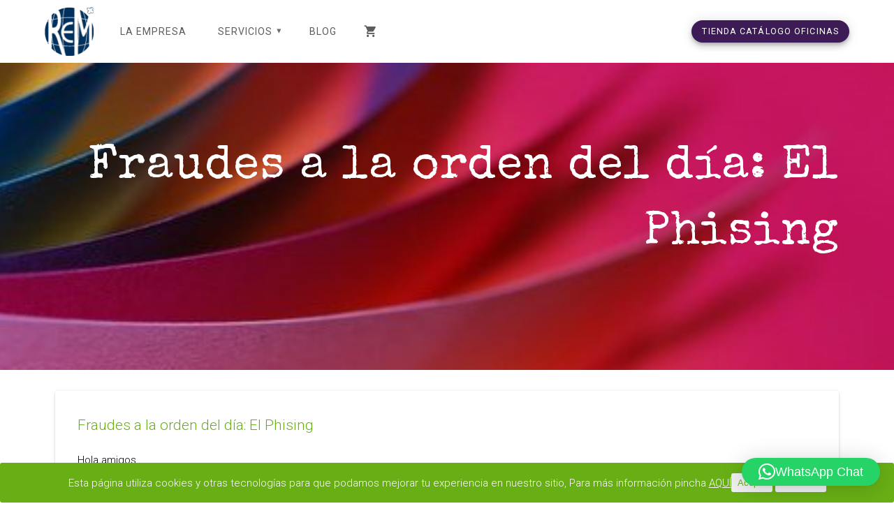

--- FILE ---
content_type: text/html; charset=UTF-8
request_url: https://e-rem.net/fraudes-a-la-orden-del-dia-1
body_size: 29259
content:
<!DOCTYPE html>
<html dir="ltr" lang="es" prefix="og: https://ogp.me/ns#">
<head>
    <meta charset="UTF-8">
    <meta name="viewport" content="width=device-width, initial-scale=1">
    <link rel="profile" href="https://gmpg.org/xfn/11">

    <title>Fraudes a la orden del día: El Phising | ReM Servicio Global</title>
	<style>img:is([sizes="auto" i], [sizes^="auto," i]) { contain-intrinsic-size: 3000px 1500px }</style>
	
		<!-- All in One SEO 4.9.0 - aioseo.com -->
	<meta name="robots" content="max-image-preview:large" />
	<meta name="author" content="Rem-wordpress"/>
	<link rel="canonical" href="https://e-rem.net/fraudes-a-la-orden-del-dia-1" />
	<meta name="generator" content="All in One SEO (AIOSEO) 4.9.0" />
		<meta property="og:locale" content="es_ES" />
		<meta property="og:site_name" content="ReM Servicio Global | Servicio Global a Empresas" />
		<meta property="og:type" content="article" />
		<meta property="og:title" content="Fraudes a la orden del día: El Phising | ReM Servicio Global" />
		<meta property="og:url" content="https://e-rem.net/fraudes-a-la-orden-del-dia-1" />
		<meta property="og:image" content="https://e-rem.net/wp-content/uploads/2019/04/cropped-logo.png" />
		<meta property="og:image:secure_url" content="https://e-rem.net/wp-content/uploads/2019/04/cropped-logo.png" />
		<meta property="article:published_time" content="2023-06-16T10:02:00+00:00" />
		<meta property="article:modified_time" content="2023-06-29T17:30:57+00:00" />
		<meta name="twitter:card" content="summary" />
		<meta name="twitter:title" content="Fraudes a la orden del día: El Phising | ReM Servicio Global" />
		<meta name="twitter:image" content="https://e-rem.net/wp-content/uploads/2019/04/cropped-logo.png" />
		<script type="application/ld+json" class="aioseo-schema">
			{"@context":"https:\/\/schema.org","@graph":[{"@type":"Article","@id":"https:\/\/e-rem.net\/fraudes-a-la-orden-del-dia-1#article","name":"Fraudes a la orden del d\u00eda: El Phising | ReM Servicio Global","headline":"Fraudes a la orden del d\u00eda: El Phising","author":{"@id":"https:\/\/e-rem.net\/author\/rem-wordpress#author"},"publisher":{"@id":"https:\/\/e-rem.net\/#organization"},"image":{"@type":"ImageObject","url":"https:\/\/e-rem.net\/wp-content\/uploads\/2023\/06\/Phising-1.jpg","@id":"https:\/\/e-rem.net\/fraudes-a-la-orden-del-dia-1\/#articleImage","width":1319,"height":430},"datePublished":"2023-06-16T12:02:00+02:00","dateModified":"2023-06-29T19:30:57+02:00","inLanguage":"es-ES","mainEntityOfPage":{"@id":"https:\/\/e-rem.net\/fraudes-a-la-orden-del-dia-1#webpage"},"isPartOf":{"@id":"https:\/\/e-rem.net\/fraudes-a-la-orden-del-dia-1#webpage"},"articleSection":"Inform\u00e1tica"},{"@type":"BreadcrumbList","@id":"https:\/\/e-rem.net\/fraudes-a-la-orden-del-dia-1#breadcrumblist","itemListElement":[{"@type":"ListItem","@id":"https:\/\/e-rem.net#listItem","position":1,"name":"Inicio","item":"https:\/\/e-rem.net","nextItem":{"@type":"ListItem","@id":"https:\/\/e-rem.net\/category\/informatica#listItem","name":"Inform\u00e1tica"}},{"@type":"ListItem","@id":"https:\/\/e-rem.net\/category\/informatica#listItem","position":2,"name":"Inform\u00e1tica","item":"https:\/\/e-rem.net\/category\/informatica","nextItem":{"@type":"ListItem","@id":"https:\/\/e-rem.net\/fraudes-a-la-orden-del-dia-1#listItem","name":"Fraudes a la orden del d\u00eda: El Phising"},"previousItem":{"@type":"ListItem","@id":"https:\/\/e-rem.net#listItem","name":"Inicio"}},{"@type":"ListItem","@id":"https:\/\/e-rem.net\/fraudes-a-la-orden-del-dia-1#listItem","position":3,"name":"Fraudes a la orden del d\u00eda: El Phising","previousItem":{"@type":"ListItem","@id":"https:\/\/e-rem.net\/category\/informatica#listItem","name":"Inform\u00e1tica"}}]},{"@type":"Organization","@id":"https:\/\/e-rem.net\/#organization","name":"ReM Servicio Global","description":"Servicio Global a Empresas","url":"https:\/\/e-rem.net\/","logo":{"@type":"ImageObject","url":"https:\/\/e-rem.net\/wp-content\/uploads\/2019\/04\/cropped-logo.png","@id":"https:\/\/e-rem.net\/fraudes-a-la-orden-del-dia-1\/#organizationLogo","width":142,"height":142},"image":{"@id":"https:\/\/e-rem.net\/fraudes-a-la-orden-del-dia-1\/#organizationLogo"}},{"@type":"Person","@id":"https:\/\/e-rem.net\/author\/rem-wordpress#author","url":"https:\/\/e-rem.net\/author\/rem-wordpress","name":"Rem-wordpress","image":{"@type":"ImageObject","@id":"https:\/\/e-rem.net\/fraudes-a-la-orden-del-dia-1#authorImage","url":"https:\/\/secure.gravatar.com\/avatar\/41b726099327dac8c4519e99b9647fe263bb9ac13248efcc9d6499df03e9eafc?s=96&d=mm&r=g","width":96,"height":96,"caption":"Rem-wordpress"}},{"@type":"WebPage","@id":"https:\/\/e-rem.net\/fraudes-a-la-orden-del-dia-1#webpage","url":"https:\/\/e-rem.net\/fraudes-a-la-orden-del-dia-1","name":"Fraudes a la orden del d\u00eda: El Phising | ReM Servicio Global","inLanguage":"es-ES","isPartOf":{"@id":"https:\/\/e-rem.net\/#website"},"breadcrumb":{"@id":"https:\/\/e-rem.net\/fraudes-a-la-orden-del-dia-1#breadcrumblist"},"author":{"@id":"https:\/\/e-rem.net\/author\/rem-wordpress#author"},"creator":{"@id":"https:\/\/e-rem.net\/author\/rem-wordpress#author"},"datePublished":"2023-06-16T12:02:00+02:00","dateModified":"2023-06-29T19:30:57+02:00"},{"@type":"WebSite","@id":"https:\/\/e-rem.net\/#website","url":"https:\/\/e-rem.net\/","name":"ReM Servicio Global","description":"Servicio Global a Empresas","inLanguage":"es-ES","publisher":{"@id":"https:\/\/e-rem.net\/#organization"}}]}
		</script>
		<!-- All in One SEO -->

<link rel='dns-prefetch' href='//fonts.googleapis.com' />
<link href='https://fonts.gstatic.com' crossorigin rel='preconnect' />
<link rel="alternate" type="application/rss+xml" title="ReM Servicio Global &raquo; Feed" href="https://e-rem.net/feed" />
<link rel="alternate" type="application/rss+xml" title="ReM Servicio Global &raquo; Feed de los comentarios" href="https://e-rem.net/comments/feed" />
<link rel="alternate" type="application/rss+xml" title="ReM Servicio Global &raquo; Comentario Fraudes a la orden del día: El Phising del feed" href="https://e-rem.net/fraudes-a-la-orden-del-dia-1/feed" />
<script type="text/javascript">
/* <![CDATA[ */
window._wpemojiSettings = {"baseUrl":"https:\/\/s.w.org\/images\/core\/emoji\/16.0.1\/72x72\/","ext":".png","svgUrl":"https:\/\/s.w.org\/images\/core\/emoji\/16.0.1\/svg\/","svgExt":".svg","source":{"concatemoji":"https:\/\/e-rem.net\/wp-includes\/js\/wp-emoji-release.min.js?ver=6.8.3"}};
/*! This file is auto-generated */
!function(s,n){var o,i,e;function c(e){try{var t={supportTests:e,timestamp:(new Date).valueOf()};sessionStorage.setItem(o,JSON.stringify(t))}catch(e){}}function p(e,t,n){e.clearRect(0,0,e.canvas.width,e.canvas.height),e.fillText(t,0,0);var t=new Uint32Array(e.getImageData(0,0,e.canvas.width,e.canvas.height).data),a=(e.clearRect(0,0,e.canvas.width,e.canvas.height),e.fillText(n,0,0),new Uint32Array(e.getImageData(0,0,e.canvas.width,e.canvas.height).data));return t.every(function(e,t){return e===a[t]})}function u(e,t){e.clearRect(0,0,e.canvas.width,e.canvas.height),e.fillText(t,0,0);for(var n=e.getImageData(16,16,1,1),a=0;a<n.data.length;a++)if(0!==n.data[a])return!1;return!0}function f(e,t,n,a){switch(t){case"flag":return n(e,"\ud83c\udff3\ufe0f\u200d\u26a7\ufe0f","\ud83c\udff3\ufe0f\u200b\u26a7\ufe0f")?!1:!n(e,"\ud83c\udde8\ud83c\uddf6","\ud83c\udde8\u200b\ud83c\uddf6")&&!n(e,"\ud83c\udff4\udb40\udc67\udb40\udc62\udb40\udc65\udb40\udc6e\udb40\udc67\udb40\udc7f","\ud83c\udff4\u200b\udb40\udc67\u200b\udb40\udc62\u200b\udb40\udc65\u200b\udb40\udc6e\u200b\udb40\udc67\u200b\udb40\udc7f");case"emoji":return!a(e,"\ud83e\udedf")}return!1}function g(e,t,n,a){var r="undefined"!=typeof WorkerGlobalScope&&self instanceof WorkerGlobalScope?new OffscreenCanvas(300,150):s.createElement("canvas"),o=r.getContext("2d",{willReadFrequently:!0}),i=(o.textBaseline="top",o.font="600 32px Arial",{});return e.forEach(function(e){i[e]=t(o,e,n,a)}),i}function t(e){var t=s.createElement("script");t.src=e,t.defer=!0,s.head.appendChild(t)}"undefined"!=typeof Promise&&(o="wpEmojiSettingsSupports",i=["flag","emoji"],n.supports={everything:!0,everythingExceptFlag:!0},e=new Promise(function(e){s.addEventListener("DOMContentLoaded",e,{once:!0})}),new Promise(function(t){var n=function(){try{var e=JSON.parse(sessionStorage.getItem(o));if("object"==typeof e&&"number"==typeof e.timestamp&&(new Date).valueOf()<e.timestamp+604800&&"object"==typeof e.supportTests)return e.supportTests}catch(e){}return null}();if(!n){if("undefined"!=typeof Worker&&"undefined"!=typeof OffscreenCanvas&&"undefined"!=typeof URL&&URL.createObjectURL&&"undefined"!=typeof Blob)try{var e="postMessage("+g.toString()+"("+[JSON.stringify(i),f.toString(),p.toString(),u.toString()].join(",")+"));",a=new Blob([e],{type:"text/javascript"}),r=new Worker(URL.createObjectURL(a),{name:"wpTestEmojiSupports"});return void(r.onmessage=function(e){c(n=e.data),r.terminate(),t(n)})}catch(e){}c(n=g(i,f,p,u))}t(n)}).then(function(e){for(var t in e)n.supports[t]=e[t],n.supports.everything=n.supports.everything&&n.supports[t],"flag"!==t&&(n.supports.everythingExceptFlag=n.supports.everythingExceptFlag&&n.supports[t]);n.supports.everythingExceptFlag=n.supports.everythingExceptFlag&&!n.supports.flag,n.DOMReady=!1,n.readyCallback=function(){n.DOMReady=!0}}).then(function(){return e}).then(function(){var e;n.supports.everything||(n.readyCallback(),(e=n.source||{}).concatemoji?t(e.concatemoji):e.wpemoji&&e.twemoji&&(t(e.twemoji),t(e.wpemoji)))}))}((window,document),window._wpemojiSettings);
/* ]]> */
</script>
<style id='wp-emoji-styles-inline-css' type='text/css'>

	img.wp-smiley, img.emoji {
		display: inline !important;
		border: none !important;
		box-shadow: none !important;
		height: 1em !important;
		width: 1em !important;
		margin: 0 0.07em !important;
		vertical-align: -0.1em !important;
		background: none !important;
		padding: 0 !important;
	}
</style>
<link rel='stylesheet' id='wp-block-library-css' href='https://e-rem.net/wp-includes/css/dist/block-library/style.min.css?ver=6.8.3' type='text/css' media='all' />
<style id='classic-theme-styles-inline-css' type='text/css'>
/*! This file is auto-generated */
.wp-block-button__link{color:#fff;background-color:#32373c;border-radius:9999px;box-shadow:none;text-decoration:none;padding:calc(.667em + 2px) calc(1.333em + 2px);font-size:1.125em}.wp-block-file__button{background:#32373c;color:#fff;text-decoration:none}
</style>
<link rel='stylesheet' id='aioseo/css/src/vue/standalone/blocks/table-of-contents/global.scss-css' href='https://e-rem.net/wp-content/plugins/all-in-one-seo-pack/dist/Lite/assets/css/table-of-contents/global.e90f6d47.css?ver=4.9.0' type='text/css' media='all' />
<style id='global-styles-inline-css' type='text/css'>
:root{--wp--preset--aspect-ratio--square: 1;--wp--preset--aspect-ratio--4-3: 4/3;--wp--preset--aspect-ratio--3-4: 3/4;--wp--preset--aspect-ratio--3-2: 3/2;--wp--preset--aspect-ratio--2-3: 2/3;--wp--preset--aspect-ratio--16-9: 16/9;--wp--preset--aspect-ratio--9-16: 9/16;--wp--preset--color--black: #000000;--wp--preset--color--cyan-bluish-gray: #abb8c3;--wp--preset--color--white: #ffffff;--wp--preset--color--pale-pink: #f78da7;--wp--preset--color--vivid-red: #cf2e2e;--wp--preset--color--luminous-vivid-orange: #ff6900;--wp--preset--color--luminous-vivid-amber: #fcb900;--wp--preset--color--light-green-cyan: #7bdcb5;--wp--preset--color--vivid-green-cyan: #00d084;--wp--preset--color--pale-cyan-blue: #8ed1fc;--wp--preset--color--vivid-cyan-blue: #0693e3;--wp--preset--color--vivid-purple: #9b51e0;--wp--preset--gradient--vivid-cyan-blue-to-vivid-purple: linear-gradient(135deg,rgba(6,147,227,1) 0%,rgb(155,81,224) 100%);--wp--preset--gradient--light-green-cyan-to-vivid-green-cyan: linear-gradient(135deg,rgb(122,220,180) 0%,rgb(0,208,130) 100%);--wp--preset--gradient--luminous-vivid-amber-to-luminous-vivid-orange: linear-gradient(135deg,rgba(252,185,0,1) 0%,rgba(255,105,0,1) 100%);--wp--preset--gradient--luminous-vivid-orange-to-vivid-red: linear-gradient(135deg,rgba(255,105,0,1) 0%,rgb(207,46,46) 100%);--wp--preset--gradient--very-light-gray-to-cyan-bluish-gray: linear-gradient(135deg,rgb(238,238,238) 0%,rgb(169,184,195) 100%);--wp--preset--gradient--cool-to-warm-spectrum: linear-gradient(135deg,rgb(74,234,220) 0%,rgb(151,120,209) 20%,rgb(207,42,186) 40%,rgb(238,44,130) 60%,rgb(251,105,98) 80%,rgb(254,248,76) 100%);--wp--preset--gradient--blush-light-purple: linear-gradient(135deg,rgb(255,206,236) 0%,rgb(152,150,240) 100%);--wp--preset--gradient--blush-bordeaux: linear-gradient(135deg,rgb(254,205,165) 0%,rgb(254,45,45) 50%,rgb(107,0,62) 100%);--wp--preset--gradient--luminous-dusk: linear-gradient(135deg,rgb(255,203,112) 0%,rgb(199,81,192) 50%,rgb(65,88,208) 100%);--wp--preset--gradient--pale-ocean: linear-gradient(135deg,rgb(255,245,203) 0%,rgb(182,227,212) 50%,rgb(51,167,181) 100%);--wp--preset--gradient--electric-grass: linear-gradient(135deg,rgb(202,248,128) 0%,rgb(113,206,126) 100%);--wp--preset--gradient--midnight: linear-gradient(135deg,rgb(2,3,129) 0%,rgb(40,116,252) 100%);--wp--preset--font-size--small: 13px;--wp--preset--font-size--medium: 20px;--wp--preset--font-size--large: 36px;--wp--preset--font-size--x-large: 42px;--wp--preset--spacing--20: 0.44rem;--wp--preset--spacing--30: 0.67rem;--wp--preset--spacing--40: 1rem;--wp--preset--spacing--50: 1.5rem;--wp--preset--spacing--60: 2.25rem;--wp--preset--spacing--70: 3.38rem;--wp--preset--spacing--80: 5.06rem;--wp--preset--shadow--natural: 6px 6px 9px rgba(0, 0, 0, 0.2);--wp--preset--shadow--deep: 12px 12px 50px rgba(0, 0, 0, 0.4);--wp--preset--shadow--sharp: 6px 6px 0px rgba(0, 0, 0, 0.2);--wp--preset--shadow--outlined: 6px 6px 0px -3px rgba(255, 255, 255, 1), 6px 6px rgba(0, 0, 0, 1);--wp--preset--shadow--crisp: 6px 6px 0px rgba(0, 0, 0, 1);}:where(.is-layout-flex){gap: 0.5em;}:where(.is-layout-grid){gap: 0.5em;}body .is-layout-flex{display: flex;}.is-layout-flex{flex-wrap: wrap;align-items: center;}.is-layout-flex > :is(*, div){margin: 0;}body .is-layout-grid{display: grid;}.is-layout-grid > :is(*, div){margin: 0;}:where(.wp-block-columns.is-layout-flex){gap: 2em;}:where(.wp-block-columns.is-layout-grid){gap: 2em;}:where(.wp-block-post-template.is-layout-flex){gap: 1.25em;}:where(.wp-block-post-template.is-layout-grid){gap: 1.25em;}.has-black-color{color: var(--wp--preset--color--black) !important;}.has-cyan-bluish-gray-color{color: var(--wp--preset--color--cyan-bluish-gray) !important;}.has-white-color{color: var(--wp--preset--color--white) !important;}.has-pale-pink-color{color: var(--wp--preset--color--pale-pink) !important;}.has-vivid-red-color{color: var(--wp--preset--color--vivid-red) !important;}.has-luminous-vivid-orange-color{color: var(--wp--preset--color--luminous-vivid-orange) !important;}.has-luminous-vivid-amber-color{color: var(--wp--preset--color--luminous-vivid-amber) !important;}.has-light-green-cyan-color{color: var(--wp--preset--color--light-green-cyan) !important;}.has-vivid-green-cyan-color{color: var(--wp--preset--color--vivid-green-cyan) !important;}.has-pale-cyan-blue-color{color: var(--wp--preset--color--pale-cyan-blue) !important;}.has-vivid-cyan-blue-color{color: var(--wp--preset--color--vivid-cyan-blue) !important;}.has-vivid-purple-color{color: var(--wp--preset--color--vivid-purple) !important;}.has-black-background-color{background-color: var(--wp--preset--color--black) !important;}.has-cyan-bluish-gray-background-color{background-color: var(--wp--preset--color--cyan-bluish-gray) !important;}.has-white-background-color{background-color: var(--wp--preset--color--white) !important;}.has-pale-pink-background-color{background-color: var(--wp--preset--color--pale-pink) !important;}.has-vivid-red-background-color{background-color: var(--wp--preset--color--vivid-red) !important;}.has-luminous-vivid-orange-background-color{background-color: var(--wp--preset--color--luminous-vivid-orange) !important;}.has-luminous-vivid-amber-background-color{background-color: var(--wp--preset--color--luminous-vivid-amber) !important;}.has-light-green-cyan-background-color{background-color: var(--wp--preset--color--light-green-cyan) !important;}.has-vivid-green-cyan-background-color{background-color: var(--wp--preset--color--vivid-green-cyan) !important;}.has-pale-cyan-blue-background-color{background-color: var(--wp--preset--color--pale-cyan-blue) !important;}.has-vivid-cyan-blue-background-color{background-color: var(--wp--preset--color--vivid-cyan-blue) !important;}.has-vivid-purple-background-color{background-color: var(--wp--preset--color--vivid-purple) !important;}.has-black-border-color{border-color: var(--wp--preset--color--black) !important;}.has-cyan-bluish-gray-border-color{border-color: var(--wp--preset--color--cyan-bluish-gray) !important;}.has-white-border-color{border-color: var(--wp--preset--color--white) !important;}.has-pale-pink-border-color{border-color: var(--wp--preset--color--pale-pink) !important;}.has-vivid-red-border-color{border-color: var(--wp--preset--color--vivid-red) !important;}.has-luminous-vivid-orange-border-color{border-color: var(--wp--preset--color--luminous-vivid-orange) !important;}.has-luminous-vivid-amber-border-color{border-color: var(--wp--preset--color--luminous-vivid-amber) !important;}.has-light-green-cyan-border-color{border-color: var(--wp--preset--color--light-green-cyan) !important;}.has-vivid-green-cyan-border-color{border-color: var(--wp--preset--color--vivid-green-cyan) !important;}.has-pale-cyan-blue-border-color{border-color: var(--wp--preset--color--pale-cyan-blue) !important;}.has-vivid-cyan-blue-border-color{border-color: var(--wp--preset--color--vivid-cyan-blue) !important;}.has-vivid-purple-border-color{border-color: var(--wp--preset--color--vivid-purple) !important;}.has-vivid-cyan-blue-to-vivid-purple-gradient-background{background: var(--wp--preset--gradient--vivid-cyan-blue-to-vivid-purple) !important;}.has-light-green-cyan-to-vivid-green-cyan-gradient-background{background: var(--wp--preset--gradient--light-green-cyan-to-vivid-green-cyan) !important;}.has-luminous-vivid-amber-to-luminous-vivid-orange-gradient-background{background: var(--wp--preset--gradient--luminous-vivid-amber-to-luminous-vivid-orange) !important;}.has-luminous-vivid-orange-to-vivid-red-gradient-background{background: var(--wp--preset--gradient--luminous-vivid-orange-to-vivid-red) !important;}.has-very-light-gray-to-cyan-bluish-gray-gradient-background{background: var(--wp--preset--gradient--very-light-gray-to-cyan-bluish-gray) !important;}.has-cool-to-warm-spectrum-gradient-background{background: var(--wp--preset--gradient--cool-to-warm-spectrum) !important;}.has-blush-light-purple-gradient-background{background: var(--wp--preset--gradient--blush-light-purple) !important;}.has-blush-bordeaux-gradient-background{background: var(--wp--preset--gradient--blush-bordeaux) !important;}.has-luminous-dusk-gradient-background{background: var(--wp--preset--gradient--luminous-dusk) !important;}.has-pale-ocean-gradient-background{background: var(--wp--preset--gradient--pale-ocean) !important;}.has-electric-grass-gradient-background{background: var(--wp--preset--gradient--electric-grass) !important;}.has-midnight-gradient-background{background: var(--wp--preset--gradient--midnight) !important;}.has-small-font-size{font-size: var(--wp--preset--font-size--small) !important;}.has-medium-font-size{font-size: var(--wp--preset--font-size--medium) !important;}.has-large-font-size{font-size: var(--wp--preset--font-size--large) !important;}.has-x-large-font-size{font-size: var(--wp--preset--font-size--x-large) !important;}
:where(.wp-block-post-template.is-layout-flex){gap: 1.25em;}:where(.wp-block-post-template.is-layout-grid){gap: 1.25em;}
:where(.wp-block-columns.is-layout-flex){gap: 2em;}:where(.wp-block-columns.is-layout-grid){gap: 2em;}
:root :where(.wp-block-pullquote){font-size: 1.5em;line-height: 1.6;}
</style>
<link rel='stylesheet' id='cookie-consent-style-css' href='https://e-rem.net/wp-content/plugins/click-datos-lopd/assets/css/style.css?ver=6.8.3' type='text/css' media='all' />
<link rel='stylesheet' id='dnd-upload-cf7-css' href='https://e-rem.net/wp-content/plugins/drag-and-drop-multiple-file-upload-contact-form-7/assets/css/dnd-upload-cf7.css?ver=1.3.9.2' type='text/css' media='all' />
<link rel='stylesheet' id='contact-form-7-css' href='https://e-rem.net/wp-content/plugins/contact-form-7/includes/css/styles.css?ver=6.1.3' type='text/css' media='all' />
<link rel='stylesheet' id='woocommerce-layout-css' href='https://e-rem.net/wp-content/plugins/woocommerce/assets/css/woocommerce-layout.css?ver=10.3.7' type='text/css' media='all' />
<link rel='stylesheet' id='woocommerce-smallscreen-css' href='https://e-rem.net/wp-content/plugins/woocommerce/assets/css/woocommerce-smallscreen.css?ver=10.3.7' type='text/css' media='only screen and (max-width: 768px)' />
<link rel='stylesheet' id='woocommerce-general-css' href='https://e-rem.net/wp-content/plugins/woocommerce/assets/css/woocommerce.css?ver=10.3.7' type='text/css' media='all' />
<link rel='stylesheet' id='materialis-woo-css' href='https://e-rem.net/wp-content/themes/materialis-pro/woocommerce.css?ver=1.1.55' type='text/css' media='all' />
<style id='materialis-woo-inline-css' type='text/css'>
/* cached */
@media (min-width: 768px) {
 /** .woocommerce ul.products li.product:not(.in-page-section) - 2 */
.woocommerce ul.products li.product:not(.in-page-section) {-webkit-flex-basis: 50%;-moz-flex-basis: 50%;-ms-flex-preferred-size: 50%;flex-basis: 50%;max-width: 50%;}
 /** .woocommerce.single-product .related .products li.product - 2 */
.woocommerce.single-product .related .products li.product {-webkit-flex-basis: 50%;-moz-flex-basis: 50%;-ms-flex-preferred-size: 50%;flex-basis: 50%;max-width: 50%;}
 /** .woocommerce.single-product .upsells .products li.product - 2 */
.woocommerce.single-product .upsells .products li.product {-webkit-flex-basis: 50%;-moz-flex-basis: 50%;-ms-flex-preferred-size: 50%;flex-basis: 50%;max-width: 50%;}
 /** .woocommerce .cart-collaterals .cross-sells .products li.product - 2 */
.woocommerce .cart-collaterals .cross-sells .products li.product {-webkit-flex-basis: 50%;-moz-flex-basis: 50%;-ms-flex-preferred-size: 50%;flex-basis: 50%;max-width: 50%;}}
@media (min-width: 1024px) {
 /** .woocommerce ul.products li.product:not(.in-page-section) - 4 */
.woocommerce ul.products li.product:not(.in-page-section) {-webkit-flex-basis: 25%;-moz-flex-basis: 25%;-ms-flex-preferred-size: 25%;flex-basis: 25%;max-width: 25%;}
 /** .woocommerce.single-product .related .products li.product - 4 */
.woocommerce.single-product .related .products li.product {-webkit-flex-basis: 25%;-moz-flex-basis: 25%;-ms-flex-preferred-size: 25%;flex-basis: 25%;max-width: 25%;}
 /** .woocommerce.single-product .upsells .products li.product - 4 */
.woocommerce.single-product .upsells .products li.product {-webkit-flex-basis: 25%;-moz-flex-basis: 25%;-ms-flex-preferred-size: 25%;flex-basis: 25%;max-width: 25%;}
 /** .woocommerce .cart-collaterals .cross-sells .products li.product - 2 */
.woocommerce .cart-collaterals .cross-sells .products li.product {-webkit-flex-basis: 50%;-moz-flex-basis: 50%;-ms-flex-preferred-size: 50%;flex-basis: 50%;max-width: 50%;}}
</style>
<style id='woocommerce-inline-inline-css' type='text/css'>
.woocommerce form .form-row .required { visibility: visible; }
</style>
<link rel='stylesheet' id='brands-styles-css' href='https://e-rem.net/wp-content/plugins/woocommerce/assets/css/brands.css?ver=10.3.7' type='text/css' media='all' />
<link rel='stylesheet' id='materialis-style-css' href='https://e-rem.net/wp-content/themes/materialis-pro/style.min.css?ver=1.1.55' type='text/css' media='all' />
<style id='materialis-style-inline-css' type='text/css'>
img.logo.dark, img.custom-logo{width:auto;max-height:70px;}
</style>
<link rel='stylesheet' id='materialis-material-icons-css' href='https://e-rem.net/wp-content/themes/materialis-pro/assets/css/material-icons.min.css?ver=1.1.55' type='text/css' media='all' />
<link rel='stylesheet' id='materialis-fonts-css'  data-href='https://fonts.googleapis.com/css?family=Roboto:300,300italic,400,400italic,500,500italic,700,700italic,900,900italic,300,300italic,400,400italic,500,500italic,700,700italic,900,900italic%7CPlayfair%20Display:400,400italic,700,700italic,400,400italic,700,700italic%7CPacifico:300,400%7CSpecial%20Elite:400%7CAlex%20Brush:500,400%7CABeeZee:regular,italic&#038;subset=latin,latin-ext' type='text/css' media='all' />
<link rel='stylesheet' id='tablepress-default-css' href='https://e-rem.net/wp-content/plugins/tablepress/css/build/default.css?ver=3.2.5' type='text/css' media='all' />
<link rel='stylesheet' id='materialis-style-bundle-css' href='https://e-rem.net/wp-content/themes/materialis-pro/pro/assets/css/theme.bundle.min.css?ver=1.1.55' type='text/css' media='all' />
<link rel='stylesheet' id='kirki-styles-materialis-css' href='https://e-rem.net/wp-content/themes/materialis-pro/customizer/kirki/assets/css/kirki-styles.css' type='text/css' media='all' />
<style id='kirki-styles-materialis-inline-css' type='text/css'>
/** cached kirki style */.footer-content{background-color:#fff!important;}.footer-dark,.footer:not(.footer-dark) .footer-content{border-top-color:#e8e8e8;border-top-width:4px;border-top-style:solid;}.footer p, .footer{color:#989898;}body{font-family:Roboto, Helvetica, Arial, sans-serif;font-weight:300;font-style:normal;color:#000000;}body h1:not(.hero-title){font-family:Roboto, Helvetica, Arial, sans-serif;font-weight:300;font-style:normal;font-size:2.3rem;line-height:4.8rem;letter-spacing:-1px;color:#5C5C5C;}body h2{font-family:Roboto, Helvetica, Arial, sans-serif;font-weight:300;font-style:normal;font-size:2.450rem;line-height:3rem;letter-spacing:0.5px;text-transform:none;color:#68AF15;}body h3{font-family:Roboto, Helvetica, Arial, sans-serif;font-weight:300;font-style:normal;font-size:1.5rem;line-height:2.2rem;letter-spacing:0px;text-transform:none;color:#68AF15;}body h4{font-family:Roboto, Helvetica, Arial, sans-serif;font-weight:300;font-style:normal;font-size:1.4rem;line-height:1.5rem;letter-spacing:0px;text-transform:none;color:#5C5C5C;}body h5{font-family:Roboto, Helvetica, Arial, sans-serif;font-weight:500;font-style:normal;font-size:1.3rem;line-height:1.25rem;letter-spacing:0px;text-transform:none;color:#54617A;}body h6{font-family:Roboto, Helvetica, Arial, sans-serif;font-weight:500;font-style:normal;font-size:1rem;line-height:1.5rem;letter-spacing:0px;color:#54617A;}.header-homepage{background-position:left bottom;}.header{background-position:center center;}.header-homepage p.header-subtitle2{margin-top:20px;margin-bottom:20px;font-family:Roboto, Helvetica, Arial, sans-serif;font-weight:400;font-style:normal;font-size:2rem;line-height:130%;text-transform:none;color:#000000;}.header-homepage .hero-title{background:rgba(255,255,255,0.265);padding-top:15px;padding-bottom:15px;padding-left:30px;padding-right:30px;border-color:rgba(255,255,255,0);margin-top:20px;margin-bottom:20px;-webkit-border-radius:18px;-moz-border-radius:18px;border-radius:18px;}.header-homepage h1.hero-title{font-family:Roboto, Helvetica, Arial, sans-serif;font-weight:500;font-style:normal;font-size:2.5em;line-height:100%;letter-spacing:0px;text-transform:none;color:rgb(92,92,92);}.header-homepage p.header-subtitle{margin-top:10px;margin-bottom:20px;font-family:Roboto, Helvetica, Arial, sans-serif;font-weight:300;font-style:normal;font-size:1.5em;line-height:100%;text-transform:uppercase;color:rgb(255,255,255);}.header-homepage .header-description-row{padding-top:20%;padding-bottom:10%;}.materialis-front-page .homepage-header-image{border-color:rgba(255,255,255,0)!important;border-width:0px !important;}.inner-header-description{padding-top:10%;padding-bottom:10%;}.inner-header-description h1.hero-title{font-family:"Special Elite", "Comic Sans MS", cursive, sans-serif;font-weight:500;font-style:normal;font-size:2.1em;line-height:140%;letter-spacing:0.9px;text-transform:none;color:rgb(255,255,255);}.inner-header-description .header-subtitle{font-family:Roboto, Helvetica, Arial, sans-serif;font-weight:300;font-style:normal;font-size:1.3em;line-height:130%;letter-spacing:normal;text-transform:none;color:#ffffff;}.header-top-bar .header-top-bar-area.area-left span{color:#FFFFFF;}.header-top-bar .header-top-bar-area.area-left i.mdi{color:#999;}.header-top-bar .header-top-bar-area.area-left .top-bar-social-icons i{color:#fff;}.header-top-bar .header-top-bar-area.area-left .top-bar-social-icons i:hover{color:#fff;}.header-top-bar .header-top-bar-area.area-left .top-bar-menu > li > a{color:#fff;}.header-top-bar .header-top-bar-area.area-left .top-bar-menu > li > a:hover{color:#fff!important;}.header-top-bar .header-top-bar-area.area-left .top-bar-menu > li > a:visited{color:#fff;}.header-top-bar .header-top-bar-area.area-left span.top-bar-text{color:#fff;}.header-top-bar .header-top-bar-area.area-right span{color:#FFFFFF;}.header-top-bar .header-top-bar-area.area-right i.mdi{color:#999;}.header-top-bar .header-top-bar-area.area-right .top-bar-social-icons i{color:#fff;}.header-top-bar .header-top-bar-area.area-right .top-bar-social-icons i:hover{color:#fff;}.header-top-bar .header-top-bar-area.area-right .top-bar-menu > li > a{color:#fff;}.header-top-bar .header-top-bar-area.area-right .top-bar-menu > li > a:hover{color:#fff!important;}.header-top-bar .header-top-bar-area.area-right .top-bar-menu > li > a:visited{color:#fff;}.header-top-bar .header-top-bar-area.area-right span.top-bar-text{color:#fff;}.materialis-front-page ul.dropdown-menu > li{margin:0px 10px;}.materialis-inner-page ul.dropdown-menu > li{margin:0px 10px;}.materialis-inner-page .navigation-bar.coloured-nav:not(.fixto-fixed){background-color:rgb(255,255,255)!important;}.materialis-inner-page .fixto-fixed .main_menu_col, .materialis-inner-page .fixto-fixed .main-menu{justify-content:flex-start!important;}.materialis-inner-page .navigation-bar.fixto-fixed{background-color:rgb(255,255,255)!important;}.materialis-inner-page #main_menu > li > a{font-family:Roboto, Helvetica, Arial, sans-serif;font-weight:400;font-style:normal;font-size:14px;line-height:150%;letter-spacing:1px;text-transform:uppercase;}.materialis-front-page .navigation-bar.coloured-nav:not(.fixto-fixed){background-color:rgb(255,255,255)!important;}.materialis-front-page .fixto-fixed .main_menu_col, .materialis-front-page .fixto-fixed .main-menu{justify-content:flex-start!important;}.materialis-front-page .navigation-bar.fixto-fixed{background-color:rgb(255,255,255)!important;}.materialis-front-page #main_menu > li > a{font-family:Roboto, Helvetica, Arial, sans-serif;font-weight:400;font-style:normal;font-size:14px;line-height:150%;letter-spacing:1px;text-transform:uppercase;}#main_menu li li > a{font-family:Roboto, Helvetica, Arial, sans-serif;font-weight:400;font-style:normal;font-size:14px;line-height:150%;letter-spacing:1px;text-transform:uppercase;}.materialis-front-page .header-nav-area .social-icons a{color:#FFFFFF!important;}.materialis-front-page .fixto-fixed .header-nav-area .social-icons a{color:#000000!important;}.materialis-front-page  .nav-search.widget_search .search-form *{color:#FFFFFF;}.materialis-front-page  .nav-search.widget_search .search-form input{border-bottom-color:#FFFFFF!important;}.materialis-front-page  .nav-search.widget_search .search-form input::-webkit-input-placeholder{color:#FFFFFF;}.materialis-front-page  .nav-search.widget_search .search-form input:-ms-input-placeholder{color:#FFFFFF;}.materialis-front-page  .nav-search.widget_search .search-form input:-moz-placeholder{color:#FFFFFF;}.materialis-front-page  .nav-search.widget_search .search-form .mdc-line-ripple{background-color:#FFFFFF;}.materialis-front-page .fixto-fixed  .nav-search.widget_search .search-form *{color:#000000;}.materialis-front-page .fixto-fixed  .nav-search.widget_search .search-form input{border-bottom-color:#000000!important;}.materialis-front-page .fixto-fixed  .nav-search.widget_search .search-form input::-webkit-input-placeholder{color:#000000;}.materialis-front-page .fixto-fixed  .nav-search.widget_search .search-form input:-ms-input-placeholder{color:#000000;}.materialis-front-page .fixto-fixed  .nav-search.widget_search .search-form input:-moz-placeholder{color:#000000;}.materialis-front-page .fixto-fixed  .nav-search.widget_search .search-form .mdc-line-ripple{background-color:#000000;}.materialis-inner-page .inner_header-nav-area .social-icons a{color:#FFFFFF!important;}.materialis-inner-page .fixto-fixed .inner_header-nav-area .social-icons a{color:#000000!important;}.materialis-inner-page .nav-search.widget_search .search-form *{color:#FFFFFF;}.materialis-inner-page .nav-search.widget_search .search-form input{border-bottom-color:#FFFFFF!important;}.materialis-inner-page .nav-search.widget_search .search-form input::-webkit-input-placeholder{color:#FFFFFF;}.materialis-inner-page .nav-search.widget_search .search-form input:-ms-input-placeholder{color:#FFFFFF;}.materialis-inner-page .nav-search.widget_search .search-form input:-moz-placeholder{color:#FFFFFF;}.materialis-inner-page .nav-search.widget_search .search-form .mdc-line-ripple{background-color:#FFFFFF;}.materialis-inner-page .fixto-fixed .nav-search.widget_search .search-form *{color:#000000;}.materialis-inner-page .fixto-fixed .nav-search.widget_search .search-form input{border-bottom-color:#000000!important;}.materialis-inner-page .fixto-fixed .nav-search.widget_search .search-form input::-webkit-input-placeholder{color:#000000;}.materialis-inner-page .fixto-fixed .nav-search.widget_search .search-form input:-ms-input-placeholder{color:#000000;}.materialis-inner-page .fixto-fixed .nav-search.widget_search .search-form input:-moz-placeholder{color:#000000;}.materialis-inner-page .fixto-fixed .nav-search.widget_search .search-form .mdc-line-ripple{background-color:#000000;}[data-component="offcanvas"] i.mdi{color:#000000!important;}[data-component="offcanvas"] .bubble{background-color:#000000!important;}.fixto-fixed [data-component="offcanvas"] i.mdi{color:#000000!important;}.fixto-fixed [data-component="offcanvas"] .bubble{background-color:#000000!important;}#offcanvas-wrapper{background-color:#222B34!important;}html.has-offscreen body:after{background-color:rgba(34,43,52,0.7)!important;}#offcanvas-wrapper *:not(.arrow){color:#FFFFFF!important;}#offcanvas_menu li.open, #offcanvas_menu li.current-menu-item, #offcanvas_menu li.current_page_item{background-color:#FFFFFF;}#offcanvas_menu li.open > a, #offcanvas_menu li.open > a > i ,#offcanvas_menu li.current-menu-item > a, #offcanvas_menu li.current_page_item > a{color:#2395F6!important;}#offcanvas_menu li.open > a,#offcanvas_menu li.open > a > i , #offcanvas_menu li.current-menu-item > a, #offcanvas_menu li.current_page_item > a{border-left-color:#2395F6!important;}#offcanvas_menu li > ul{background-color:#686B77;}#offcanvas_menu li > a{font-family:Roboto, Helvetica, Arial, sans-serif;font-weight:400;font-style:normal;font-size:0.875rem;line-height:100%;letter-spacing:0px;text-transform:none;}.navigation-bar.homepage.coloured-nav a.text-logo,.navigation-bar.homepage.coloured-nav #main_menu li.logo > a.text-logo,.navigation-bar.homepage.coloured-nav #main_menu li.logo > a.text-logo:hover,.navigation-bar.homepage a.text-logo,.navigation-bar.homepage #main_menu li.logo > a.text-logo,.navigation-bar.homepage #main_menu li.logo > a.text-logo:hover{color:#003057;font-family:"Alex Brush", "Comic Sans MS", cursive, sans-serif;font-weight:500;font-style:normal;font-size:2rem;line-height:100%;letter-spacing:0px;text-transform:capitalize;}.navigation-bar.homepage.fixto-fixed a.text-logo,.navigation-bar.homepage.fixto-fixed .dark-logo a.text-logo{color:#FFFFFF!important;}.navigation-bar:not(.homepage) a.text-logo,.navigation-bar:not(.homepage) #main_menu li.logo > a.text-logo,.navigation-bar:not(.homepage) #main_menu li.logo > a.text-logo:hover,.navigation-bar:not(.homepage) a.text-logo,.navigation-bar:not(.homepage) #main_menu li.logo > a.text-logo,.navigation-bar:not(.homepage) #main_menu li.logo > a.text-logo:hover{color:#003057;font-family:inherit;font-weight:400;font-size:1.5rem;line-height:100%;letter-spacing:0px;text-transform:uppercase;}.navigation-bar.fixto-fixed:not(.homepage) a.text-logo,.navigation-bar.fixto-fixed:not(.homepage) .dark-logo a.text-logo, .navigation-bar.alternate:not(.homepage) a.text-logo, .navigation-bar.alternate:not(.homepage) .dark-logo a.text-logo{color:#FFFFFF!important;}@media (min-width: 767px){.footer .footer-content{padding-top:30px;padding-bottom:30px;}}@media (max-width: 1023px){body{font-size:calc( 15px * 0.875 );}}@media (min-width: 1024px){body{font-size:15px;}}@media only screen and (min-width: 768px){body h1:not(.hero-title){font-size:2.5rem;}body h2{font-size:2.8rem;}body h3{font-size:1.3rem;}body h4{font-size:1rem;}body h5{font-size:1.4rem;}body h6{font-size:1rem;}.header-homepage p.header-subtitle2{font-size:2.5rem;}.header-homepage h1.hero-title{font-size:3.8rem;}.header-homepage p.header-subtitle{font-size:1.5em;}.header-content .align-holder{width:48%!important;}.inner-header-description{text-align:right!important;}.inner-header-description h1.hero-title{font-size:4.5em;}.inner-header-description .header-subtitle{font-size:1.3em;}}@media (min-width: 768px){.materialis-front-page.overlap-first-section .header-homepage{padding-bottom:88px;}.materialis-front-page.overlap-first-section .page-content div[data-overlap]:first-of-type > div:not([class*="section-separator"]) {margin-top:-88px;}}@media screen and (max-width:767px){.header-homepage .header-description-row{padding-top:20%;padding-bottom:10%;}}
</style>
<script type="text/javascript" src="https://e-rem.net/wp-includes/js/jquery/jquery.min.js?ver=3.7.1" id="jquery-core-js"></script>
<script type="text/javascript" id="jquery-core-js-after">
/* <![CDATA[ */
MaterialisTheme = {"blog_posts_as_masonry_grid":false}
/* ]]> */
</script>
<script type="text/javascript" src="https://e-rem.net/wp-includes/js/jquery/jquery-migrate.min.js?ver=3.4.1" id="jquery-migrate-js"></script>
<script type="text/javascript" id="jquery-js-after">
/* <![CDATA[ */
    
        (function ($) {
            function setHeaderTopSpacing() {
                $('.header-wrapper .header,.header-wrapper .header-homepage').css({
                    'padding-top': $('.header-top').height()
                });

             setTimeout(function() {
                  var headerTop = document.querySelector('.header-top');
                  var headers = document.querySelectorAll('.header-wrapper .header,.header-wrapper .header-homepage');

                  for (var i = 0; i < headers.length; i++) {
                      var item = headers[i];
                      item.style.paddingTop = headerTop.getBoundingClientRect().height + "px";
                  }

                    var languageSwitcher = document.querySelector('.materialis-language-switcher');

                    if(languageSwitcher){
                        languageSwitcher.style.top = "calc( " +  headerTop.getBoundingClientRect().height + "px + 1rem)" ;
                    }
                    
                }, 100);

            }

            jQuery(window).on('resize orientationchange', setHeaderTopSpacing);
            window.materialisSetHeaderTopSpacing = setHeaderTopSpacing

        })(jQuery);
    
    
/* ]]> */
</script>
<script type="text/javascript" src="https://e-rem.net/wp-content/plugins/woocommerce/assets/js/jquery-blockui/jquery.blockUI.min.js?ver=2.7.0-wc.10.3.7" id="wc-jquery-blockui-js" defer="defer" data-wp-strategy="defer"></script>
<script type="text/javascript" id="wc-add-to-cart-js-extra">
/* <![CDATA[ */
var wc_add_to_cart_params = {"ajax_url":"\/wp-admin\/admin-ajax.php","wc_ajax_url":"\/?wc-ajax=%%endpoint%%","i18n_view_cart":"Ver carrito","cart_url":"https:\/\/e-rem.net\/carrito","is_cart":"","cart_redirect_after_add":"no"};
/* ]]> */
</script>
<script type="text/javascript" src="https://e-rem.net/wp-content/plugins/woocommerce/assets/js/frontend/add-to-cart.min.js?ver=10.3.7" id="wc-add-to-cart-js" defer="defer" data-wp-strategy="defer"></script>
<script type="text/javascript" src="https://e-rem.net/wp-content/plugins/woocommerce/assets/js/js-cookie/js.cookie.min.js?ver=2.1.4-wc.10.3.7" id="wc-js-cookie-js" defer="defer" data-wp-strategy="defer"></script>
<script type="text/javascript" id="woocommerce-js-extra">
/* <![CDATA[ */
var woocommerce_params = {"ajax_url":"\/wp-admin\/admin-ajax.php","wc_ajax_url":"\/?wc-ajax=%%endpoint%%","i18n_password_show":"Mostrar contrase\u00f1a","i18n_password_hide":"Ocultar contrase\u00f1a"};
/* ]]> */
</script>
<script type="text/javascript" src="https://e-rem.net/wp-content/plugins/woocommerce/assets/js/frontend/woocommerce.min.js?ver=10.3.7" id="woocommerce-js" defer="defer" data-wp-strategy="defer"></script>
<script type="text/javascript" src="https://e-rem.net/wp-content/themes/materialis-pro/assets/js/woo.js?ver=1.1.55" id="materialis-woocommerce-js"></script>
<link rel="https://api.w.org/" href="https://e-rem.net/wp-json/" /><link rel="alternate" title="JSON" type="application/json" href="https://e-rem.net/wp-json/wp/v2/posts/3844" /><link rel="EditURI" type="application/rsd+xml" title="RSD" href="https://e-rem.net/xmlrpc.php?rsd" />
<meta name="generator" content="WordPress 6.8.3" />
<meta name="generator" content="WooCommerce 10.3.7" />
<link rel='shortlink' href='https://e-rem.net/?p=3844' />
<link rel="alternate" title="oEmbed (JSON)" type="application/json+oembed" href="https://e-rem.net/wp-json/oembed/1.0/embed?url=https%3A%2F%2Fe-rem.net%2Ffraudes-a-la-orden-del-dia-1" />
<link rel="alternate" title="oEmbed (XML)" type="text/xml+oembed" href="https://e-rem.net/wp-json/oembed/1.0/embed?url=https%3A%2F%2Fe-rem.net%2Ffraudes-a-la-orden-del-dia-1&#038;format=xml" />
<style id="cdlopd-css" type="text/css" media="screen">
				#catapult-cookie-bar {
					box-sizing: border-box;
					max-height: 0;
					opacity: 0;
					z-index: 99999;
					overflow: hidden;
					color: #ffffff;
					position: fixed;
					left: 0;
					bottom: 0;
					width: 100%;
					background-color: #68af15;
                                        border-style: solid;
                                        border-width: 0px;
                                        border-color: ;
				}
				#catapult-cookie-bar a {
					color: #ffffff;
				}
				#catapult-cookie-bar .x_close span {
					background-color: ;
				}
				button#catapultCookieAceptar {
					background:Acepto;
					color: #68af15;
					border: 0; padding: 6px 9px; border-radius: 3px;
				}
                                button#catapultCookieRechazar {
					background:Rechazo;
					color: #68af15;
					border: 0; padding: 6px 9px; border-radius: 3px;
				}
				#catapult-cookie-bar h3 {
					color: #ffffff;
				}
				.has-cookie-bar #catapult-cookie-bar {
					opacity: 1;
					max-height: 999px;
					min-height: 30px;
				}</style><!-- Analytics by WP Statistics - https://wp-statistics.com -->
    <script type="text/javascript" data-name="async-styles">
        (function () {
            var links = document.querySelectorAll('link[data-href]');
            for (var i = 0; i < links.length; i++) {
                var item = links[i];
                item.href = item.getAttribute('data-href')
            }
        })();
    </script>
    <link rel="pingback" href="https://e-rem.net/xmlrpc.php">
    <style data-prefix="inner_header" data-name="menu-variant-style">
        /** cached menu style */.materialis-inner-page ul.dropdown-menu > li, .materialis-inner-page ul.dropdown-menu > li > a{  color: rgb(92,92,92); } .materialis-inner-page .fixto-fixed ul.dropdown-menu > li, .materialis-inner-page .fixto-fixed ul.dropdown-menu > li > a{  color: rgb(92,92,92); }  .materialis-inner-page ul.dropdown-menu.simple-text-buttons > li > a { color: rgb(92,92,92); } .materialis-inner-page ul.dropdown-menu.simple-text-buttons > li:not(.current-menu-item):not(.current_page_item):hover> a, .materialis-inner-page ul.dropdown-menu.simple-text-buttons > li:not(.current-menu-item):not(.current_page_item).hover > a{ color: #002072; } .materialis-inner-page ul.dropdown-menu.simple-text-buttons > .current_page_item > a, .materialis-inner-page ul.dropdown-menu.simple-text-buttons > .current-menu-item > a{ color: #002072; } ..materialis-inner-page fixto-fixed ul.dropdown-menu.simple-text-buttons > li > a { color: rgb(92,92,92); }  .materialis-inner-page .fixto-fixed ul.dropdown-menu.simple-text-buttons > li:not(.current-menu-item):not(.current_page_item)> a, .materialis-inner-page .fixto-fixed ul.dropdown-menu.simple-text-buttons > li:not(.current-menu-item):not(.current_page_item)> a { color: rgb(92,92,92); } .materialis-inner-page .fixto-fixed ul.dropdown-menu.simple-text-buttons > li:not(.current-menu-item):not(.current_page_item):hover > a, .materialis-inner-page .fixto-fixed ul.dropdown-menu.simple-text-buttons > li:not(.current-menu-item):not(.current_page_item).hover > a { color: #002072; } .materialis-inner-page .fixto-fixed ul.dropdown-menu.simple-text-buttons > .current_page_item > a, .materialis-inner-page .fixto-fixed ul.dropdown-menu.simple-text-buttons > .current-menu-item > a { color: #002072; }  .materialis-inner-page ul.dropdown-menu ul { background-color: rgb(255,255,255); } .materialis-inner-page ul.dropdown-menu ul li, .materialis-inner-page ul.dropdown-menu ul li > a { color: rgb(92,92,92); } .materialis-inner-page ul.dropdown-menu ul li.current-menu-item , .materialis-inner-page ul.dropdown-menu ul li.current_page_item , .materialis-inner-page ul.dropdown-menu ul li.current-menu-item > a, .materialis-inner-page ul.dropdown-menu ul li.current_page_item > a, .materialis-inner-page ul.dropdown-menu ul li.hover, .materialis-inner-page ul.dropdown-menu ul li:hover, .materialis-inner-page ul.dropdown-menu ul li.hover > a, .materialis-inner-page ul.dropdown-menu ul li:hover > a { background-color: rgb(0,32,114); color: rgb(255,255,255); }
    </style>
    <style data-name="menu-align">
        .materialis-inner-page .main-menu, .materialis-inner-page .main_menu_col {justify-content:flex-start;}    </style>
            <style data-name="header_content_video_img_shadow">
            .header-description-row img.homepage-header-image,
            .header-description-row .video-popup-button img,
            .header-description-row div.content-video-container {
                -moz-box-shadow: 0 10px 20px rgba(0, 0, 0, 0.19), 0 6px 6px rgba(0, 0, 0, 0.23);
                -webkit-box-shadow: 0 10px 20px rgba(0, 0, 0, 0.19), 0 6px 6px rgba(0, 0, 0, 0.23);
                box-shadow: 0 10px 20px rgba(0, 0, 0, 0.19), 0 6px 6px rgba(0, 0, 0, 0.23);
            }
        </style>
        	<noscript><style>.woocommerce-product-gallery{ opacity: 1 !important; }</style></noscript>
	<style type="text/css">.recentcomments a{display:inline !important;padding:0 !important;margin:0 !important;}</style><style type="text/css" id="custom-background-css">
body.custom-background { background-color: #ffffff; }
</style>
	<link rel="icon" href="https://e-rem.net/wp-content/uploads/2019/04/cropped-logo-1-32x32.png" sizes="32x32" />
<link rel="icon" href="https://e-rem.net/wp-content/uploads/2019/04/cropped-logo-1-192x192.png" sizes="192x192" />
<link rel="apple-touch-icon" href="https://e-rem.net/wp-content/uploads/2019/04/cropped-logo-1-180x180.png" />
<meta name="msapplication-TileImage" content="https://e-rem.net/wp-content/uploads/2019/04/cropped-logo-1-270x270.png" />
	<style id="page-content-custom-styles">
			</style>
	    <style data-name="background-content-colors">
        .materialis-front-page .content.blog-page,
        .materialis-inner-page .page-content,
        .materialis-inner-page .content,
        .materialis-front-page.materialis-content-padding .page-content {
            background-color: #ffffff;
        }
    </style>
                <style data-name="site-colors">
                /** cached colors style */
                a, .comment-reply-link, a.read-more{ color:#002072; } a:hover, .comment-reply-link:hover, .sidebar .widget > ul > li a:hover, a.read-more:hover{ color:#143486; } .contact-form-wrapper input[type=submit], .button, .nav-links .numbers-navigation span.current, .post-comments .navigation .numbers-navigation span.current, .nav-links .numbers-navigation a:hover, .post-comments .navigation .numbers-navigation a:hover{ background-color:#002072; border-color:#002072; } .contact-form-wrapper input[type=submit]:hover, .nav-links .prev-navigation a:hover, .post-comments .navigation .prev-navigation a:hover, .nav-links .next-navigation a:hover, .post-comments .navigation .next-navigation a:hover, button:hover, .button:hover{ background-color:#143486; border-color:#143486; } /* .post-comments, .sidebar .widget, .post-list .post-list-item{ border-bottom-color:#002072; } */ .nav-links .prev-navigation a, .post-comments .navigation .prev-navigation a, .nav-links .next-navigation a, .post-comments .navigation .next-navigation a{ border-color:#002072; color:#002072; } .tags-list a:hover{ border-color:#002072; background-color:#002072; } svg.section-separator-top path.svg-white-bg, svg.section-separator-bottom path.svg-white-bg{ fill: #002072; } .sidebar .widget_about{ background-image: linear-gradient(to bottom, #002072, #3C5CAE 100%) } .sidebar .widget .widgettitle i.widget-icon{ background:#002072; } /* form style */ .mdc-text-field:not(.mdc-text-field--disabled):not(.mdc-text-field--outlined):not(.mdc-text-field--textarea) .mdc-text-field__input:hover { border-bottom-color: #002072; } .mdc-text-field .mdc-line-ripple { background-color: #002072; } .mdc-text-field:not(.mdc-text-field--disabled)+.mdc-text-field-helper-text { color: #002072; } .mdc-text-field:not(.mdc-text-field--disabled):not(.mdc-text-field--textarea) { border-bottom-color: #002072; } .mdc-text-field:not(.mdc-text-field--disabled) .mdc-text-field__icon { color: #002072; } select:focus { border-bottom-color: #002072; } textarea:not(.mdc-text-field--disabled) .mdc-text-field__input:focus, .mdc-text-field--textarea:not(.mdc-text-field--disabled) .mdc-text-field__input:focus { border-color: #002072; } .mdc-text-field--focused:not(.mdc-text-field--disabled) .mdc-floating-label, .mdc-text-field--focused:not(.mdc-text-field--disabled) .mdc-text-field__input::-webkit-input-placeholder { color: #002072; } .mdc-text-field--focused:not(.mdc-text-field--disabled) .mdc-floating-label, .mdc-text-field--focused:not(.mdc-text-field--disabled) .mdc-text-field__input:-ms-input-placeholder { color: #002072; } .mdc-text-field--focused:not(.mdc-text-field--disabled) .mdc-floating-label, .mdc-text-field--focused:not(.mdc-text-field--disabled) .mdc-text-field__input::-ms-input-placeholder { color: #002072; } .mdc-text-field--focused:not(.mdc-text-field--disabled) .mdc-floating-label, .mdc-text-field--focused:not(.mdc-text-field--disabled) .mdc-text-field__input::placeholder { color: #002072; } .mdc-text-field--textarea.mdc-text-field--focused:not(.mdc-text-field--disabled) { border-color: #002072; } .mdc-text-field--textarea.mdc-text-field--focused:not(.mdc-text-field--disabled) .mdc-text-field__input:focus { border-color: #002072; } .dark-text .mdc-text-field:not(.mdc-text-field--disabled):not(.mdc-text-field--outlined):not(.mdc-text-field--textarea) .mdc-text-field__input:hover { border-bottom-color: #002072; } .dark-text .mdc-text-field .mdc-line-ripple { background-color: #002072; } .dark-text textarea:not(.mdc-text-field--disabled) .mdc-text-field__input:focus, .dark-text .mdc-text-field--textarea:not(.mdc-text-field--disabled) .mdc-text-field__input:focus { border-color: #002072; } .sidebar .widget ul li a:hover:before{ /** **/background: #002072; } p.color1{ color : #002072; } span.color1{ color : #002072; } h1.color1{ color : #002072; } h2.color1{ color : #002072; } h3.color1{ color : #002072; } h4.color1{ color : #002072; } h5.color1{ color : #002072; } h6.color1{ color : #002072; } .card.bg-color1, .bg-color1{ background-color:#002072; } a.color1:not(.button){ color:#002072; } a.color1:not(.button):hover{ color:#143486; } button.color1, .button.color1{ background-color:#002072; border-color:#002072; } button.color1:hover, .button.color1:hover{ background-color:#143486; border-color:#143486; } button.outline.color1:not(:disabled), .button.outline.color1:not(:disabled){ background:none; border:2px solid #002072; color:#002072; } button.outline.color1:not(:disabled):hover, .button.outline.color1:not(:disabled):hover{ background:none; border-color:rgba(0,32,114,0.7); color:rgba(0,32,114,0.9); } button.color1.button.link, .button.color1.link{ color:#002072; padding: 0 8px; background:none; } button.color1.link::before, button.color1.link::after, .button.color1.link::before, .button.color1.link::after { background-color:#002072; } i.mdi.color1{ color:#002072; } i.mdi.icon.bordered.color1{ border-color:#002072; } i.mdi.icon.reverse.color1{ background-color:#002072; color: #ffffff; } i.mdi.icon.reverse.color-white.color1{ color: #d5d5d5; } i.mdi.icon.bordered.color1{ border-color:#002072; } i.mdi.icon.reverse.bordered.color1{ background-color:#002072; color: #ffffff; } .top-right-triangle.color1{ border-right-color:#002072; } .checked.decoration-color1 li:before { color:#002072; } .stared.decoration-color1 li:before { color:#002072; } .card.card-color1{ background-color:#002072; } .card.bottom-border-color1{ border-bottom-color: #002072; } .grad-180-transparent-color1{  background-image: linear-gradient(180deg, rgba(0,32,114,0) 0%, rgba(0,32,114,0) 50%, rgba(0,32,114,0.6) 78%, rgba(0,32,114,0.9) 100%) !important; } .circle-counter.color1 .circle-bar{  stroke: #002072; } .border-color1{ border-color: #002072; } .border-top-color1{ border-top-color: #002072; } .circle-counter.color1 .circle-bar{ stroke: #002072; } p.color2{ color : #5c5c5c; } span.color2{ color : #5c5c5c; } h1.color2{ color : #5c5c5c; } h2.color2{ color : #5c5c5c; } h3.color2{ color : #5c5c5c; } h4.color2{ color : #5c5c5c; } h5.color2{ color : #5c5c5c; } h6.color2{ color : #5c5c5c; } .card.bg-color2, .bg-color2{ background-color:#5c5c5c; } a.color2:not(.button){ color:#5c5c5c; } a.color2:not(.button):hover{ color:#707070; } button.color2, .button.color2{ background-color:#5c5c5c; border-color:#5c5c5c; } button.color2:hover, .button.color2:hover{ background-color:#707070; border-color:#707070; } button.outline.color2:not(:disabled), .button.outline.color2:not(:disabled){ background:none; border:2px solid #5c5c5c; color:#5c5c5c; } button.outline.color2:not(:disabled):hover, .button.outline.color2:not(:disabled):hover{ background:none; border-color:rgba(92,92,92,0.7); color:rgba(92,92,92,0.9); } button.color2.button.link, .button.color2.link{ color:#5c5c5c; padding: 0 8px; background:none; } button.color2.link::before, button.color2.link::after, .button.color2.link::before, .button.color2.link::after { background-color:#5c5c5c; } i.mdi.color2{ color:#5c5c5c; } i.mdi.icon.bordered.color2{ border-color:#5c5c5c; } i.mdi.icon.reverse.color2{ background-color:#5c5c5c; color: #ffffff; } i.mdi.icon.reverse.color-white.color2{ color: #d5d5d5; } i.mdi.icon.bordered.color2{ border-color:#5c5c5c; } i.mdi.icon.reverse.bordered.color2{ background-color:#5c5c5c; color: #ffffff; } .top-right-triangle.color2{ border-right-color:#5c5c5c; } .checked.decoration-color2 li:before { color:#5c5c5c; } .stared.decoration-color2 li:before { color:#5c5c5c; } .card.card-color2{ background-color:#5c5c5c; } .card.bottom-border-color2{ border-bottom-color: #5c5c5c; } .grad-180-transparent-color2{  background-image: linear-gradient(180deg, rgba(92,92,92,0) 0%, rgba(92,92,92,0) 50%, rgba(92,92,92,0.6) 78%, rgba(92,92,92,0.9) 100%) !important; } .circle-counter.color2 .circle-bar{  stroke: #5c5c5c; } .border-color2{ border-color: #5c5c5c; } .border-top-color2{ border-top-color: #5c5c5c; } .circle-counter.color2 .circle-bar{ stroke: #5c5c5c; } p.color3{ color : #e74c39; } span.color3{ color : #e74c39; } h1.color3{ color : #e74c39; } h2.color3{ color : #e74c39; } h3.color3{ color : #e74c39; } h4.color3{ color : #e74c39; } h5.color3{ color : #e74c39; } h6.color3{ color : #e74c39; } .card.bg-color3, .bg-color3{ background-color:#e74c39; } a.color3:not(.button){ color:#e74c39; } a.color3:not(.button):hover{ color:#FB604D; } button.color3, .button.color3{ background-color:#e74c39; border-color:#e74c39; } button.color3:hover, .button.color3:hover{ background-color:#FB604D; border-color:#FB604D; } button.outline.color3:not(:disabled), .button.outline.color3:not(:disabled){ background:none; border:2px solid #e74c39; color:#e74c39; } button.outline.color3:not(:disabled):hover, .button.outline.color3:not(:disabled):hover{ background:none; border-color:rgba(231,76,57,0.7); color:rgba(231,76,57,0.9); } button.color3.button.link, .button.color3.link{ color:#e74c39; padding: 0 8px; background:none; } button.color3.link::before, button.color3.link::after, .button.color3.link::before, .button.color3.link::after { background-color:#e74c39; } i.mdi.color3{ color:#e74c39; } i.mdi.icon.bordered.color3{ border-color:#e74c39; } i.mdi.icon.reverse.color3{ background-color:#e74c39; color: #ffffff; } i.mdi.icon.reverse.color-white.color3{ color: #d5d5d5; } i.mdi.icon.bordered.color3{ border-color:#e74c39; } i.mdi.icon.reverse.bordered.color3{ background-color:#e74c39; color: #ffffff; } .top-right-triangle.color3{ border-right-color:#e74c39; } .checked.decoration-color3 li:before { color:#e74c39; } .stared.decoration-color3 li:before { color:#e74c39; } .card.card-color3{ background-color:#e74c39; } .card.bottom-border-color3{ border-bottom-color: #e74c39; } .grad-180-transparent-color3{  background-image: linear-gradient(180deg, rgba(231,76,57,0) 0%, rgba(231,76,57,0) 50%, rgba(231,76,57,0.6) 78%, rgba(231,76,57,0.9) 100%) !important; } .circle-counter.color3 .circle-bar{  stroke: #e74c39; } .border-color3{ border-color: #e74c39; } .border-top-color3{ border-top-color: #e74c39; } .circle-counter.color3 .circle-bar{ stroke: #e74c39; } p.color4{ color : #0075c9; } span.color4{ color : #0075c9; } h1.color4{ color : #0075c9; } h2.color4{ color : #0075c9; } h3.color4{ color : #0075c9; } h4.color4{ color : #0075c9; } h5.color4{ color : #0075c9; } h6.color4{ color : #0075c9; } .card.bg-color4, .bg-color4{ background-color:#0075c9; } a.color4:not(.button){ color:#0075c9; } a.color4:not(.button):hover{ color:#1489DD; } button.color4, .button.color4{ background-color:#0075c9; border-color:#0075c9; } button.color4:hover, .button.color4:hover{ background-color:#1489DD; border-color:#1489DD; } button.outline.color4:not(:disabled), .button.outline.color4:not(:disabled){ background:none; border:2px solid #0075c9; color:#0075c9; } button.outline.color4:not(:disabled):hover, .button.outline.color4:not(:disabled):hover{ background:none; border-color:rgba(0,117,201,0.7); color:rgba(0,117,201,0.9); } button.color4.button.link, .button.color4.link{ color:#0075c9; padding: 0 8px; background:none; } button.color4.link::before, button.color4.link::after, .button.color4.link::before, .button.color4.link::after { background-color:#0075c9; } i.mdi.color4{ color:#0075c9; } i.mdi.icon.bordered.color4{ border-color:#0075c9; } i.mdi.icon.reverse.color4{ background-color:#0075c9; color: #ffffff; } i.mdi.icon.reverse.color-white.color4{ color: #d5d5d5; } i.mdi.icon.bordered.color4{ border-color:#0075c9; } i.mdi.icon.reverse.bordered.color4{ background-color:#0075c9; color: #ffffff; } .top-right-triangle.color4{ border-right-color:#0075c9; } .checked.decoration-color4 li:before { color:#0075c9; } .stared.decoration-color4 li:before { color:#0075c9; } .card.card-color4{ background-color:#0075c9; } .card.bottom-border-color4{ border-bottom-color: #0075c9; } .grad-180-transparent-color4{  background-image: linear-gradient(180deg, rgba(0,117,201,0) 0%, rgba(0,117,201,0) 50%, rgba(0,117,201,0.6) 78%, rgba(0,117,201,0.9) 100%) !important; } .circle-counter.color4 .circle-bar{  stroke: #0075c9; } .border-color4{ border-color: #0075c9; } .border-top-color4{ border-top-color: #0075c9; } .circle-counter.color4 .circle-bar{ stroke: #0075c9; } p.color5{ color : #3c1b56; } span.color5{ color : #3c1b56; } h1.color5{ color : #3c1b56; } h2.color5{ color : #3c1b56; } h3.color5{ color : #3c1b56; } h4.color5{ color : #3c1b56; } h5.color5{ color : #3c1b56; } h6.color5{ color : #3c1b56; } .card.bg-color5, .bg-color5{ background-color:#3c1b56; } a.color5:not(.button){ color:#3c1b56; } a.color5:not(.button):hover{ color:#502F6A; } button.color5, .button.color5{ background-color:#3c1b56; border-color:#3c1b56; } button.color5:hover, .button.color5:hover{ background-color:#502F6A; border-color:#502F6A; } button.outline.color5:not(:disabled), .button.outline.color5:not(:disabled){ background:none; border:2px solid #3c1b56; color:#3c1b56; } button.outline.color5:not(:disabled):hover, .button.outline.color5:not(:disabled):hover{ background:none; border-color:rgba(60,27,86,0.7); color:rgba(60,27,86,0.9); } button.color5.button.link, .button.color5.link{ color:#3c1b56; padding: 0 8px; background:none; } button.color5.link::before, button.color5.link::after, .button.color5.link::before, .button.color5.link::after { background-color:#3c1b56; } i.mdi.color5{ color:#3c1b56; } i.mdi.icon.bordered.color5{ border-color:#3c1b56; } i.mdi.icon.reverse.color5{ background-color:#3c1b56; color: #ffffff; } i.mdi.icon.reverse.color-white.color5{ color: #d5d5d5; } i.mdi.icon.bordered.color5{ border-color:#3c1b56; } i.mdi.icon.reverse.bordered.color5{ background-color:#3c1b56; color: #ffffff; } .top-right-triangle.color5{ border-right-color:#3c1b56; } .checked.decoration-color5 li:before { color:#3c1b56; } .stared.decoration-color5 li:before { color:#3c1b56; } .card.card-color5{ background-color:#3c1b56; } .card.bottom-border-color5{ border-bottom-color: #3c1b56; } .grad-180-transparent-color5{  background-image: linear-gradient(180deg, rgba(60,27,86,0) 0%, rgba(60,27,86,0) 50%, rgba(60,27,86,0.6) 78%, rgba(60,27,86,0.9) 100%) !important; } .circle-counter.color5 .circle-bar{  stroke: #3c1b56; } .border-color5{ border-color: #3c1b56; } .border-top-color5{ border-top-color: #3c1b56; } .circle-counter.color5 .circle-bar{ stroke: #3c1b56; } p.color6{ color : #003057; } span.color6{ color : #003057; } h1.color6{ color : #003057; } h2.color6{ color : #003057; } h3.color6{ color : #003057; } h4.color6{ color : #003057; } h5.color6{ color : #003057; } h6.color6{ color : #003057; } .card.bg-color6, .bg-color6{ background-color:#003057; } a.color6:not(.button){ color:#003057; } a.color6:not(.button):hover{ color:#14446B; } button.color6, .button.color6{ background-color:#003057; border-color:#003057; } button.color6:hover, .button.color6:hover{ background-color:#14446B; border-color:#14446B; } button.outline.color6:not(:disabled), .button.outline.color6:not(:disabled){ background:none; border:2px solid #003057; color:#003057; } button.outline.color6:not(:disabled):hover, .button.outline.color6:not(:disabled):hover{ background:none; border-color:rgba(0,48,87,0.7); color:rgba(0,48,87,0.9); } button.color6.button.link, .button.color6.link{ color:#003057; padding: 0 8px; background:none; } button.color6.link::before, button.color6.link::after, .button.color6.link::before, .button.color6.link::after { background-color:#003057; } i.mdi.color6{ color:#003057; } i.mdi.icon.bordered.color6{ border-color:#003057; } i.mdi.icon.reverse.color6{ background-color:#003057; color: #ffffff; } i.mdi.icon.reverse.color-white.color6{ color: #d5d5d5; } i.mdi.icon.bordered.color6{ border-color:#003057; } i.mdi.icon.reverse.bordered.color6{ background-color:#003057; color: #ffffff; } .top-right-triangle.color6{ border-right-color:#003057; } .checked.decoration-color6 li:before { color:#003057; } .stared.decoration-color6 li:before { color:#003057; } .card.card-color6{ background-color:#003057; } .card.bottom-border-color6{ border-bottom-color: #003057; } .grad-180-transparent-color6{  background-image: linear-gradient(180deg, rgba(0,48,87,0) 0%, rgba(0,48,87,0) 50%, rgba(0,48,87,0.6) 78%, rgba(0,48,87,0.9) 100%) !important; } .circle-counter.color6 .circle-bar{  stroke: #003057; } .border-color6{ border-color: #003057; } .border-top-color6{ border-top-color: #003057; } .circle-counter.color6 .circle-bar{ stroke: #003057; } p.color7{ color : #e6ff00; } span.color7{ color : #e6ff00; } h1.color7{ color : #e6ff00; } h2.color7{ color : #e6ff00; } h3.color7{ color : #e6ff00; } h4.color7{ color : #e6ff00; } h5.color7{ color : #e6ff00; } h6.color7{ color : #e6ff00; } .card.bg-color7, .bg-color7{ background-color:#e6ff00; } a.color7:not(.button){ color:#e6ff00; } a.color7:not(.button):hover{ color:#FAFF14; } button.color7, .button.color7{ background-color:#e6ff00; border-color:#e6ff00; } button.color7:hover, .button.color7:hover{ background-color:#FAFF14; border-color:#FAFF14; } button.outline.color7:not(:disabled), .button.outline.color7:not(:disabled){ background:none; border:2px solid #e6ff00; color:#e6ff00; } button.outline.color7:not(:disabled):hover, .button.outline.color7:not(:disabled):hover{ background:none; border-color:rgba(230,255,0,0.7); color:rgba(230,255,0,0.9); } button.color7.button.link, .button.color7.link{ color:#e6ff00; padding: 0 8px; background:none; } button.color7.link::before, button.color7.link::after, .button.color7.link::before, .button.color7.link::after { background-color:#e6ff00; } i.mdi.color7{ color:#e6ff00; } i.mdi.icon.bordered.color7{ border-color:#e6ff00; } i.mdi.icon.reverse.color7{ background-color:#e6ff00; color: #ffffff; } i.mdi.icon.reverse.color-white.color7{ color: #d5d5d5; } i.mdi.icon.bordered.color7{ border-color:#e6ff00; } i.mdi.icon.reverse.bordered.color7{ background-color:#e6ff00; color: #ffffff; } .top-right-triangle.color7{ border-right-color:#e6ff00; } .checked.decoration-color7 li:before { color:#e6ff00; } .stared.decoration-color7 li:before { color:#e6ff00; } .card.card-color7{ background-color:#e6ff00; } .card.bottom-border-color7{ border-bottom-color: #e6ff00; } .grad-180-transparent-color7{  background-image: linear-gradient(180deg, rgba(230,255,0,0) 0%, rgba(230,255,0,0) 50%, rgba(230,255,0,0.6) 78%, rgba(230,255,0,0.9) 100%) !important; } .circle-counter.color7 .circle-bar{  stroke: #e6ff00; } .border-color7{ border-color: #e6ff00; } .border-top-color7{ border-top-color: #e6ff00; } .circle-counter.color7 .circle-bar{ stroke: #e6ff00; } p.color8{ color : #ffffff; } span.color8{ color : #ffffff; } h1.color8{ color : #ffffff; } h2.color8{ color : #ffffff; } h3.color8{ color : #ffffff; } h4.color8{ color : #ffffff; } h5.color8{ color : #ffffff; } h6.color8{ color : #ffffff; } .card.bg-color8, .bg-color8{ background-color:#ffffff; } a.color8:not(.button){ color:#ffffff; } a.color8:not(.button):hover{ color:#FFFFFF; } button.color8, .button.color8{ background-color:#ffffff; border-color:#ffffff; } button.color8:hover, .button.color8:hover{ background-color:#FFFFFF; border-color:#FFFFFF; } button.outline.color8:not(:disabled), .button.outline.color8:not(:disabled){ background:none; border:2px solid #ffffff; color:#ffffff; } button.outline.color8:not(:disabled):hover, .button.outline.color8:not(:disabled):hover{ background:none; border-color:rgba(255,255,255,0.7); color:rgba(255,255,255,0.9); } button.color8.button.link, .button.color8.link{ color:#ffffff; padding: 0 8px; background:none; } button.color8.link::before, button.color8.link::after, .button.color8.link::before, .button.color8.link::after { background-color:#ffffff; } i.mdi.color8{ color:#ffffff; } i.mdi.icon.bordered.color8{ border-color:#ffffff; } i.mdi.icon.reverse.color8{ background-color:#ffffff; color: #ffffff; } i.mdi.icon.reverse.color-white.color8{ color: #d5d5d5; } i.mdi.icon.bordered.color8{ border-color:#ffffff; } i.mdi.icon.reverse.bordered.color8{ background-color:#ffffff; color: #ffffff; } .top-right-triangle.color8{ border-right-color:#ffffff; } .checked.decoration-color8 li:before { color:#ffffff; } .stared.decoration-color8 li:before { color:#ffffff; } .card.card-color8{ background-color:#ffffff; } .card.bottom-border-color8{ border-bottom-color: #ffffff; } .grad-180-transparent-color8{  background-image: linear-gradient(180deg, rgba(255,255,255,0) 0%, rgba(255,255,255,0) 50%, rgba(255,255,255,0.6) 78%, rgba(255,255,255,0.9) 100%) !important; } .circle-counter.color8 .circle-bar{  stroke: #ffffff; } .border-color8{ border-color: #ffffff; } .border-top-color8{ border-top-color: #ffffff; } .circle-counter.color8 .circle-bar{ stroke: #ffffff; } p.color-white{ color : #ffffff; } span.color-white{ color : #ffffff; } h1.color-white{ color : #ffffff; } h2.color-white{ color : #ffffff; } h3.color-white{ color : #ffffff; } h4.color-white{ color : #ffffff; } h5.color-white{ color : #ffffff; } h6.color-white{ color : #ffffff; } .card.bg-color-white, .bg-color-white{ background-color:#ffffff; } a.color-white:not(.button){ color:#ffffff; } a.color-white:not(.button):hover{ color:#FFFFFF; } button.color-white, .button.color-white{ background-color:#ffffff; border-color:#ffffff; } button.color-white:hover, .button.color-white:hover{ background-color:#FFFFFF; border-color:#FFFFFF; } button.outline.color-white:not(:disabled), .button.outline.color-white:not(:disabled){ background:none; border:2px solid #ffffff; color:#ffffff; } button.outline.color-white:not(:disabled):hover, .button.outline.color-white:not(:disabled):hover{ background:none; border-color:rgba(255,255,255,0.7); color:rgba(255,255,255,0.9); } button.color-white.button.link, .button.color-white.link{ color:#ffffff; padding: 0 8px; background:none; } button.color-white.link::before, button.color-white.link::after, .button.color-white.link::before, .button.color-white.link::after { background-color:#ffffff; } i.mdi.color-white{ color:#ffffff; } i.mdi.icon.bordered.color-white{ border-color:#ffffff; } i.mdi.icon.reverse.color-white{ background-color:#ffffff; color: #ffffff; } i.mdi.icon.reverse.color-white.color-white{ color: #d5d5d5; } i.mdi.icon.bordered.color-white{ border-color:#ffffff; } i.mdi.icon.reverse.bordered.color-white{ background-color:#ffffff; color: #ffffff; } .top-right-triangle.color-white{ border-right-color:#ffffff; } .checked.decoration-color-white li:before { color:#ffffff; } .stared.decoration-color-white li:before { color:#ffffff; } .card.card-color-white{ background-color:#ffffff; } .card.bottom-border-color-white{ border-bottom-color: #ffffff; } .grad-180-transparent-color-white{  background-image: linear-gradient(180deg, rgba(255,255,255,0) 0%, rgba(255,255,255,0) 50%, rgba(255,255,255,0.6) 78%, rgba(255,255,255,0.9) 100%) !important; } .circle-counter.color-white .circle-bar{  stroke: #ffffff; } .border-color-white{ border-color: #ffffff; } .border-top-color-white{ border-top-color: #ffffff; } .circle-counter.color-white .circle-bar{ stroke: #ffffff; } p.color-black{ color : #000000; } span.color-black{ color : #000000; } h1.color-black{ color : #000000; } h2.color-black{ color : #000000; } h3.color-black{ color : #000000; } h4.color-black{ color : #000000; } h5.color-black{ color : #000000; } h6.color-black{ color : #000000; } .card.bg-color-black, .bg-color-black{ background-color:#000000; } a.color-black:not(.button){ color:#000000; } a.color-black:not(.button):hover{ color:#141414; } button.color-black, .button.color-black{ background-color:#000000; border-color:#000000; } button.color-black:hover, .button.color-black:hover{ background-color:#141414; border-color:#141414; } button.outline.color-black:not(:disabled), .button.outline.color-black:not(:disabled){ background:none; border:2px solid #000000; color:#000000; } button.outline.color-black:not(:disabled):hover, .button.outline.color-black:not(:disabled):hover{ background:none; border-color:rgba(0,0,0,0.7); color:rgba(0,0,0,0.9); } button.color-black.button.link, .button.color-black.link{ color:#000000; padding: 0 8px; background:none; } button.color-black.link::before, button.color-black.link::after, .button.color-black.link::before, .button.color-black.link::after { background-color:#000000; } i.mdi.color-black{ color:#000000; } i.mdi.icon.bordered.color-black{ border-color:#000000; } i.mdi.icon.reverse.color-black{ background-color:#000000; color: #ffffff; } i.mdi.icon.reverse.color-white.color-black{ color: #d5d5d5; } i.mdi.icon.bordered.color-black{ border-color:#000000; } i.mdi.icon.reverse.bordered.color-black{ background-color:#000000; color: #ffffff; } .top-right-triangle.color-black{ border-right-color:#000000; } .checked.decoration-color-black li:before { color:#000000; } .stared.decoration-color-black li:before { color:#000000; } .card.card-color-black{ background-color:#000000; } .card.bottom-border-color-black{ border-bottom-color: #000000; } .grad-180-transparent-color-black{  background-image: linear-gradient(180deg, rgba(0,0,0,0) 0%, rgba(0,0,0,0) 50%, rgba(0,0,0,0.6) 78%, rgba(0,0,0,0.9) 100%) !important; } .circle-counter.color-black .circle-bar{  stroke: #000000; } .border-color-black{ border-color: #000000; } .border-top-color-black{ border-top-color: #000000; } .circle-counter.color-black .circle-bar{ stroke: #000000; } p.color-gray{ color : #bdbdbd; } span.color-gray{ color : #bdbdbd; } h1.color-gray{ color : #bdbdbd; } h2.color-gray{ color : #bdbdbd; } h3.color-gray{ color : #bdbdbd; } h4.color-gray{ color : #bdbdbd; } h5.color-gray{ color : #bdbdbd; } h6.color-gray{ color : #bdbdbd; } .card.bg-color-gray, .bg-color-gray{ background-color:#bdbdbd; } a.color-gray:not(.button){ color:#bdbdbd; } a.color-gray:not(.button):hover{ color:#D1D1D1; } button.color-gray, .button.color-gray{ background-color:#bdbdbd; border-color:#bdbdbd; } button.color-gray:hover, .button.color-gray:hover{ background-color:#D1D1D1; border-color:#D1D1D1; } button.outline.color-gray:not(:disabled), .button.outline.color-gray:not(:disabled){ background:none; border:2px solid #bdbdbd; color:#bdbdbd; } button.outline.color-gray:not(:disabled):hover, .button.outline.color-gray:not(:disabled):hover{ background:none; border-color:rgba(189,189,189,0.7); color:rgba(189,189,189,0.9); } button.color-gray.button.link, .button.color-gray.link{ color:#bdbdbd; padding: 0 8px; background:none; } button.color-gray.link::before, button.color-gray.link::after, .button.color-gray.link::before, .button.color-gray.link::after { background-color:#bdbdbd; } i.mdi.color-gray{ color:#bdbdbd; } i.mdi.icon.bordered.color-gray{ border-color:#bdbdbd; } i.mdi.icon.reverse.color-gray{ background-color:#bdbdbd; color: #ffffff; } i.mdi.icon.reverse.color-white.color-gray{ color: #d5d5d5; } i.mdi.icon.bordered.color-gray{ border-color:#bdbdbd; } i.mdi.icon.reverse.bordered.color-gray{ background-color:#bdbdbd; color: #ffffff; } .top-right-triangle.color-gray{ border-right-color:#bdbdbd; } .checked.decoration-color-gray li:before { color:#bdbdbd; } .stared.decoration-color-gray li:before { color:#bdbdbd; } .card.card-color-gray{ background-color:#bdbdbd; } .card.bottom-border-color-gray{ border-bottom-color: #bdbdbd; } .grad-180-transparent-color-gray{  background-image: linear-gradient(180deg, rgba(189,189,189,0) 0%, rgba(189,189,189,0) 50%, rgba(189,189,189,0.6) 78%, rgba(189,189,189,0.9) 100%) !important; } .circle-counter.color-gray .circle-bar{  stroke: #bdbdbd; } .border-color-gray{ border-color: #bdbdbd; } .border-top-color-gray{ border-top-color: #bdbdbd; } .circle-counter.color-gray .circle-bar{ stroke: #bdbdbd; }                 /** cached colors style */
            </style>
                <style data-name="woocommerce-colors">
        

.woocommerce .widget_price_filter .price_slider_amount .button
{
	background-color: #002072 !important;
}

.widget_price_filter .ui-slider .ui-slider-range,
.widget_price_filter .ui-slider span.ui-slider-handle,
.widget_price_filter .ui-slider span.ui-slider-handle {
	background-color: #002072 !important;
}

.woocommerce input[type=submit],
.woocommerce input[type=button],
.woocommerce a.button,
.woocommerce button.button,
.woocommerce input.button,
.woocommerce #respond input#submit {
	background-color: #002072 !important;
	border-color: #002072 !important;
}

.woocommerce input[type=submit]:hover,
.woocommerce input[type=button]:hover,
.woocommerce a.button:hover,
.woocommerce button.button:hover,
.woocommerce input.button:hover,
.woocommerce #respond input#submit:hover {
  background-color: #0A2A7C !important;
  border-color: #0A2A7C !important;
}

.nav-links {
	//border-bottom-color: #002072 !important;
}


.woocommerce ul.products li.product .woocommerce-loop-product__link h3:hover {
	color: #002072;
}

.nav-links .numbers-navigation a {
	color: #002072 !important;
}

.nav-links .numbers-navigation a:hover {
	color: #ffffff !important;
}

.nav-links .numbers-navigation span.current,
.nav-links .numbers-navigation a:hover {
	background-color: #002072 !important;
	border-color: #002072;
}

.nav-links .prev-navigation a,
.nav-links .next-navigation a {
	border-color: #002072 !important;
	color: #002072 !important;
}


.nav-links .prev-navigation a:hover, .nav-links .next-navigation a:hover {
	background-color: #0A2A7C !important;
	color: #ffffff !important;
}

.woocommerce ul.products li.product .ope-woo-card-item {
	//border-bottom-color: #002072 !important;
}

/*
.sidebar .widget {
	border-top-color: #002072 !important;
}

.sidebar .widget:last-child {
	border-bottom-color: #002072 !important;
}

.post-list .post-list-item .card {
	border-bottom-color: #002072 !important;
}*/

.woocommerce p.stars a {
	color: #0A2A7C !important;
}


.woocommerce span.onsale {
	background-color: #0A2A7C !important;
}

.woocommerce .price del {
	color: #0A2A7C !important;
}

.woocommerce ul.products li.product .price del {
	color: #0A2A7C !important;
}

.woocommerce div.product .summary .price del {
	color: #0A2A7C !important;
}

.woocommerce .star-rating:before {
	color: #0A2A7C !important;
}

.woocommerce .star-rating span:before {
  color: #0A2A7C !important;
}

.price del {
	color: #0A2A7C !important;
}

.woocommerce .price,
.woocommerce div.product .summary .price
.woocommerce ul.products li.product .price {
	color: #002072 !important;
}

.woocommerce div.product .summary .price del {
  font-size: 0.6em;
  color: #5598ef;
}

.woocommerce nav.woocommerce-pagination ul.page-numbers li a:not(.next):not(.prev){
	color: #002072 !important;
}

.woocommerce nav.woocommerce-pagination ul.page-numbers li a.next,
.woocommerce nav.woocommerce-pagination ul.page-numbers li a.prev,
.woocommerce nav.woocommerce-pagination ul.page-numbers li span {
	background-color: #002072 !important;
}

.woocommerce nav.woocommerce-pagination ul.page-numbers li a.next:hover,
.woocommerce nav.woocommerce-pagination ul.page-numbers li a.prev:hover {
   background-color: #0A2A7C !important;
}


.woocommerce .widget_price_filter .price_slider_amount .button:hover {
  background-color: #0A2A7C !important;
}


.woocommerce ul.products li.product .ope-woo-card-content-categories a {
	color: #5c5c5c !important;
}

    </style>
    </head>

<body data-rsssl=1 class="wp-singular post-template-default single single-post postid-3844 single-format-standard custom-background wp-custom-logo wp-theme-materialis-pro theme-materialis-pro overlap-first-section woocommerce-no-js materialis-inner-page">
    <style>
        .screen-reader-text[href="#page-content"]:focus {
            background-color: #f1f1f1;
            border-radius: 3px;
            box-shadow: 0 0 2px 2px rgba(0, 0, 0, 0.6);
            clip: auto !important;
            clip-path: none;
            color: #21759b;
           
        }
    </style>
    <a class="skip-link screen-reader-text" href="#page-content">Saltar al contenido</a>
    <div id="page-top" class="header-top">
        <div class="navigation-bar logo-menu-area  coloured-nav"  data-sticky='0'  data-sticky-mobile='1'  data-sticky-to='top' >
    <div class="white-logo fixed-dark-logo navigation-wrapper">
        <div class="row basis-auto">
            <div class="logo_col col-xs-fit">
                <a href="https://e-rem.net/" class="custom-logo-link" rel="home"><img width="142" height="142" src="https://e-rem.net/wp-content/uploads/2019/04/cropped-logo.png" class="custom-logo" alt="ReM Servicio Global" decoding="async" srcset="https://e-rem.net/wp-content/uploads/2019/04/cropped-logo.png 142w, https://e-rem.net/wp-content/uploads/2019/04/cropped-logo-100x100.png 100w" sizes="(max-width: 142px) 100vw, 142px" /></a>            </div>
            <div class="main_menu_col col-xs">
                <div id="mainmenu_container" class="row"><ul id="main_menu" class="simple-text-buttons main-menu dropdown-menu"><li id="menu-item-1448" class="menu-item menu-item-type-custom menu-item-object-custom menu-item-home menu-item-1448"><a href="https://e-rem.net/#empresa">LA EMPRESA</a></li>
<li id="menu-item-152" class="menu-item menu-item-type-custom menu-item-object-custom menu-item-home menu-item-has-children menu-item-152"><a href="https://e-rem.net/#servicios">SERVICIOS</a>
<ul class="sub-menu">
	<li id="menu-item-680" class="menu-item menu-item-type-post_type menu-item-object-page menu-item-680"><a href="https://e-rem.net/servicios/papeleria">PAPELERIA</a></li>
	<li id="menu-item-678" class="menu-item menu-item-type-post_type menu-item-object-page menu-item-678"><a href="https://e-rem.net/servicios/reprografia">REPROGRAFIA</a></li>
	<li id="menu-item-677" class="menu-item menu-item-type-post_type menu-item-object-page menu-item-677"><a href="https://e-rem.net/servicios/artes-graficas">ARTES GRAFICAS</a></li>
	<li id="menu-item-679" class="menu-item menu-item-type-post_type menu-item-object-page menu-item-679"><a href="https://e-rem.net/servicios/informatica">INFORMATICA</a></li>
	<li id="menu-item-3938" class="menu-item menu-item-type-custom menu-item-object-custom menu-item-3938"><a href="https://e-rem.net/ofertas-fibra-y-movil">FIBRA &#038; MÓVIL</a></li>
	<li id="menu-item-1169" class="menu-item menu-item-type-post_type menu-item-object-page menu-item-1169"><a href="https://e-rem.net/servicios/internet">WEB E INTERNET</a></li>
	<li id="menu-item-39" class="menu-item menu-item-type-post_type menu-item-object-page menu-item-39"><a href="https://e-rem.net/impresiones">IMPRESIONES</a></li>
	<li id="menu-item-4106" class="menu-item menu-item-type-post_type menu-item-object-page menu-item-4106"><a href="https://e-rem.net/picking">PICKING POINT</a></li>
</ul>
</li>
<li id="menu-item-3907" class="menu-item menu-item-type-post_type menu-item-object-page current_page_parent menu-item-3907"><a href="https://e-rem.net/blog">Blog</a></li>
<li class="materialis-menu-cart"><a href="https://e-rem.net/carrito"><span><i class='mdi mdi-cart'></i><span class='cart-label'>Carrito</span></span></a><div class='materialis-woo-header-cart'><div class="widget woocommerce widget_shopping_cart"><h2 class="widgettitle">Carrito</h2><div class="widget_shopping_cart_content"></div></div></div></li></ul></div>    <a href="#" data-component="offcanvas" data-target="#offcanvas-wrapper" data-direction="right" data-width="300px" data-push="false">
        <div class="bubble"></div>
        <i class="mdi mdi-view-sequential"></i>
    </a>
    <div id="offcanvas-wrapper" class="hide force-hide offcanvas-right">
        <div class="offcanvas-top">
            <div class="logo-holder">
                <a href="https://e-rem.net/" class="custom-logo-link" rel="home"><img width="142" height="142" src="https://e-rem.net/wp-content/uploads/2019/04/cropped-logo.png" class="custom-logo" alt="ReM Servicio Global" decoding="async" srcset="https://e-rem.net/wp-content/uploads/2019/04/cropped-logo.png 142w, https://e-rem.net/wp-content/uploads/2019/04/cropped-logo-100x100.png 100w" sizes="(max-width: 142px) 100vw, 142px" /></a>            </div>
        </div>
        <div id="offcanvas-menu" class="menu-home-container"><ul id="offcanvas_menu" class="offcanvas_menu"><li class="menu-item menu-item-type-custom menu-item-object-custom menu-item-home menu-item-1448"><a href="https://e-rem.net/#empresa">LA EMPRESA</a></li>
<li class="menu-item menu-item-type-custom menu-item-object-custom menu-item-home menu-item-has-children menu-item-152"><a href="https://e-rem.net/#servicios">SERVICIOS</a>
<ul class="sub-menu">
	<li class="menu-item menu-item-type-post_type menu-item-object-page menu-item-680"><a href="https://e-rem.net/servicios/papeleria">PAPELERIA</a></li>
	<li class="menu-item menu-item-type-post_type menu-item-object-page menu-item-678"><a href="https://e-rem.net/servicios/reprografia">REPROGRAFIA</a></li>
	<li class="menu-item menu-item-type-post_type menu-item-object-page menu-item-677"><a href="https://e-rem.net/servicios/artes-graficas">ARTES GRAFICAS</a></li>
	<li class="menu-item menu-item-type-post_type menu-item-object-page menu-item-679"><a href="https://e-rem.net/servicios/informatica">INFORMATICA</a></li>
	<li class="menu-item menu-item-type-custom menu-item-object-custom menu-item-3938"><a href="https://e-rem.net/ofertas-fibra-y-movil">FIBRA &#038; MÓVIL</a></li>
	<li class="menu-item menu-item-type-post_type menu-item-object-page menu-item-1169"><a href="https://e-rem.net/servicios/internet">WEB E INTERNET</a></li>
	<li class="menu-item menu-item-type-post_type menu-item-object-page menu-item-39"><a href="https://e-rem.net/impresiones">IMPRESIONES</a></li>
	<li class="menu-item menu-item-type-post_type menu-item-object-page menu-item-4106"><a href="https://e-rem.net/picking">PICKING POINT</a></li>
</ul>
</li>
<li class="menu-item menu-item-type-post_type menu-item-object-page current_page_parent menu-item-3907"><a href="https://e-rem.net/blog">Blog</a></li>
<li class="materialis-menu-cart-secondary"><a href="https://e-rem.net/carrito"><span><i class='mdi mdi-cart'></i><span class='cart-label'>Carrito</span></span></a><div class='materialis-woo-header-cart'><div class="widget woocommerce widget_shopping_cart"><h2 class="widgettitle">Carrito</h2><div class="widget_shopping_cart_content"></div></div></div></li></ul></div>
            <div data-type="group"  data-dynamic-mod="true" class="social-icons">
                      <a target="_blank"  class="social-icon" href="https://facebook.com">
                  <i class="mdi mdi-facebook-box"></i>
              </a>
                            <a target="_blank"  class="social-icon" href="https://twitter.com">
                  <i class="mdi mdi-twitter-box"></i>
              </a>
                            <a target="_blank"  class="social-icon" href="https://instagram.com">
                  <i class="mdi mdi-instagram"></i>
              </a>
                            <a target="_blank"  class="social-icon" href="https://plus.google.com">
                  <i class="mdi mdi-google-plus-box"></i>
              </a>
              
    </div>

        </div>
                </div>
            <div class="custom_area_col col-xs-fit">
                    <div data-dynamic-mod-container class="navigation-custom-area inner_header-nav-area">
        <a class="button mdc-ripple-upgraded null customize-unpreviewable small mdc-elevation--z6 color5 white-text round" target="_blank" href="https://www.liderpapel.com/PStores?s=1161&#038;o=inicio_b2c&#038;p=1" >TIENDA CATÁLOGO OFICINAS</a>    </div>
                </div>
        </div>
    </div>
</div>
</div>

<div id="page" class="site">
    <div class="header-wrapper">
        <div  class='header  custom-mobile-image' style='; background-image:url(&quot;https://e-rem.net/wp-content/uploads/2020/02/cropped-red-office-yellow-school-40799-2.jpg&quot;); background-color:rgba(255,255,255,0)' data-parallax-depth='20'>
                                        <div class="inner-header-description gridContainer">
        <div class="row header-description-row">
            <div class="col-xs col-xs-12">
                <h1 class="hero-title">
                    Fraudes a la orden del día: El Phising                </h1>
                            </div>

        </div>
    </div>
        <script>
		if (window.materialisSetHeaderTopSpacing) {
			window.materialisSetHeaderTopSpacing();
		}
    </script>
    <div class='split-header'></div>                    </div>
    </div>
<div  class='content post-page' style='' id='page-content'>
    <div class="gridContainer">
        <div class="row">
            <div class=" col-sm-12">
                <div class="post-item">
                    <div id="post-3844"class="post-3844 post type-post status-publish format-standard hentry category-informatica">

    <div class="post-content-single mdc-card">

        <div class="post-content-inner">

                        <div class="col-padding">
                <h3>Fraudes a la orden del día: El Phising</h3>                <p>Hola amigos,</p>
<p style="text-align: justify;">Iniciamos hoy la actividad en nuestro blog desde el cual intentaremos hacer llegar a todos nuestros clientes y seguidores informaciones que consideremos de interés.</p>
<p style="text-align: justify;">Queremos que este primer post pueda ayudar a prevenir en cierta medida la oleada de fraudes que se producen valiéndose de las tecnologías y sobre todo de las vulnerabilidades y facilidades que los ciberdelincuentes encuentran en el día a día a través de la red y por las sombras legales existentes.</p>
<p style="text-align: justify;">Hay que empezar por reconocer y advertir que hoy por hoy es relativamente fácil delinquir en la red y que suele salir bastante barato por no decir impune. El ciberdelincuente se aprovecha de legislaciones no preparadas para todo lo que llega, así como todas las trabas burocráticas y legales que se encuentran en la persecución de los delitos informáticos. La globalización en la red es un hecho irrebatible y perseguir en un espacio sin fronteras a delincuentes con legislaciones locales suele acabar siendo una labor infructuosa. Por ello la primera medida que hay que tomar siempre es la prevención y la precaución por parte del usuario.</p>
<p><span style="text-decoration: underline;"><strong>PHISING</strong></span></p>
<p style="text-align: justify;">En esta entrada vamos a centrarnos en los intentos de fraude que nos suelen llegar vía correo electrónico. La mayoría de ellos pretenden obtener datos de nuestra organización o personales con los que luego ejecutar el verdadero fraude. El <em>Phising</em> consiste básicamente en <span style="text-decoration: underline;">simular correos electrónicos de entidades conocidas y solventes</span> que nos reclamen verificar nuestras credenciales de cuentas de e-mail o bancarias, PIN de seguridad de entidades, etc. El gran problema que padeceremos es que los intentos con esta técnica cada vez se hacen mejor y cuesta más diferenciar un correo legítimo de uno que no lo es. Si le añadimos el ritmo de vida que llevamos en lo cotidiano, las prisas en el trabajo, en la vida personal, el estrés&#8230; acabamos por &#8216;morder el anzuelo&#8217; y luego vienen los lamentos y la ansiedad y prisas en la búsqueda de soluciones. Por desgracia, una vez comprometidas nuestras contraseñas, no hay solución de vuelta atrás y solo queda cambiar todas las que hayan podido quedar expuestas a la mayor brevedad posible.</p>
<p style="text-align: justify;">Todo suele empezar en esta técnica del <em>Phising</em> por un correo electrónico aparentemente inofensivo. Puede ser de una compañía de logística sobre un envío que seguramente no esperamos, o quizá por mera casualidad sí, de un organismo oficial como la Agencia Tributaria que tiene una notificación  sin entregar, de nuestro banco o de nuestro proveedor que internet que nos pide verificar por seguridad nuestra contraseña. Ahí puede empezar nuestro calvario si no somos prudentes.</p>
<p style="text-align: justify;">Y es que la clave de todo como vamos a intentar mostrar es la prudencia y el desconfiar de mensajes o correos que no esperemos. Lo vamos a ver con un ejemplo.</p>
<p style="text-align: justify;">Un proveedor de internet nos manda un correo y nos dice que van a implementar mejoras de seguridad para lo que nos pide que hagamos clic en algunos enlaces. Casi con toda probabilidad en ese enlace nos pidan verificar nuestra contraseña de correo para no perder lo que haya en nuestras bandejas, por seguridad o cualquier motivo que pueda parecer legítimo en un primer momento.</p>
<p><img fetchpriority="high" decoding="async" class=" wp-image-3850 aligncenter" src="https://e-rem.net/wp-content/uploads/2023/06/Phising-1.jpg" alt="" width="945" height="308" srcset="https://e-rem.net/wp-content/uploads/2023/06/Phising-1.jpg 1319w, https://e-rem.net/wp-content/uploads/2023/06/Phising-1-300x98.jpg 300w, https://e-rem.net/wp-content/uploads/2023/06/Phising-1-1024x334.jpg 1024w, https://e-rem.net/wp-content/uploads/2023/06/Phising-1-768x250.jpg 768w, https://e-rem.net/wp-content/uploads/2023/06/Phising-1-1232x402.jpg 1232w, https://e-rem.net/wp-content/uploads/2023/06/Phising-1-600x196.jpg 600w, https://e-rem.net/wp-content/uploads/2023/06/Phising-1-64x21.jpg 64w" sizes="(max-width: 945px) 100vw, 945px" /></p>
<p>Un mail aparentemente de una compañía como IONOS (toda la parte gráfica así lo hace parecer) pero que si observamos la dirección de correo del remitente es una cuenta que no pertenece al dominio de ionos ni nada parecido. Esto ya nos tiene que poner en alerta. Siempre es vital analizar ante cualquier duda la dirección de correo electrónico de la que nos llega el correo y ver si es coherente con lo esperado.</p>
<p style="text-align: justify;">En los correos de <em>Phising</em> nos van a pedir introducir nuestros datos como contraseñas o PIN y lo pueden hacer bien en un formulario directo, bien llevándonos a páginas que simulan ser legítimas pero que son fraude. NUNCA deberíamos de introducir las contraseñas o PIN en ningún formulario on-line. Cuando se nos pide hacer clic en algún enlace o URL podemos comprobar el sitio de destino antes de pulsar solo con situar el cursor del ratón sobre el hipervínculo o botón que nos sugiere el correo.</p>
<p><img decoding="async" class="wp-image-3851 aligncenter" src="https://e-rem.net/wp-content/uploads/2023/06/Phising-2.jpg" alt="" width="462" height="346" srcset="https://e-rem.net/wp-content/uploads/2023/06/Phising-2.jpg 800w, https://e-rem.net/wp-content/uploads/2023/06/Phising-2-300x225.jpg 300w, https://e-rem.net/wp-content/uploads/2023/06/Phising-2-768x576.jpg 768w, https://e-rem.net/wp-content/uploads/2023/06/Phising-2-600x450.jpg 600w, https://e-rem.net/wp-content/uploads/2023/06/Phising-2-64x48.jpg 64w" sizes="(max-width: 462px) 100vw, 462px" /></p>
<p style="text-align: justify;">En la imagen se ve el destino al que iría un clic en el botón de «Editar Datos Personales» y se observa que tampoco es una URL relacionada con el supuesto remitente legítimo del correo.</p>
<p>También a veces el clic que nos piden no nos lleva a un archivo que se descarga y se ejecuta, instalando un código malicioso que puede hacerse con el control de nuestro equipo solo con haber hecho clic en el enlace. Es muy importante tener antivirus actualizado y acorde con la infraestructura de nuestra organización.</p>
<p style="text-align: justify;">Se están dando infinidad de casos en que se suplanta la identidad simulando ser el proveedor de internet, la agencia tributaria, empresas de transporte y entidades bancarias. Siempre hay que ser precavido, nunca hay que facilitar las contraseñas si no se está al 100% seguro y siempre hay que actuar con precaución observando esas pautas que acabamos de comentar con este caso práctico y real.</p>
<ul>
<li>Analizar bien el correo o SMS antes de pulsar ningún enlace ni introducir ningún dato.</li>
<li>Pensar si es un correo esperado o no (notificaciones que se pueden esperar, avisos de pedidos que se han realizado, etc.)</li>
<li>Analizar bien la dirección de correo del remitente aunque el nombre parezca lícito. La cuenta de correo es la que no se puede enmascarar, no así el nombre del remitente.</li>
<li>Verificar situando el cursor del ratón sobre los enlaces o botones el destino de un hipotético clic con el ratón y ver su tiene algún sentido lógico.</li>
<li>Siempre ante la menor duda consultar telefónicamente con el supuesto remitente.</li>
</ul>
<p>Y recordad que siempre es preferible pecar de precavido. Estamos a vuestra disposición con nuestros servicios de informática profesional para ayudaros en estos y otros casos que se puedan dar. No dudéis en consultarnos. Disponemos de contratos de mantenimiento que incluyen soporte técnico, almacenamiento en la nube y antivirus desde 18€/mes/equipo.</p>
<p>Un saludo.</p>
<p><strong><sup>Próxima entrega: Ataques &#8216;man in the middle&#8217;</sup></strong></p>
                            </div>
        </div>
            </div>


    

<div class="post-comments col-padding mdc-elevation--z5">
            <div class="flexbox middle-sm space-bottom-large  comments-counter-wrapper">
            <h4 class="comments-title">
                <span class="comments-number">No hay comentarios</span>
            </h4>
            <button class="button color2 add-comment-toggler mdc-elevation--z7">Añadir comentario</button>
        </div>
    
    <div class="comments-form">
        <div class="comment-form">
            	<div id="respond" class="comment-respond">
		<h3 id="reply-title" class="comment-reply-title">Añade tu comentario <small><a rel="nofollow" id="cancel-comment-reply-link" href="/fraudes-a-la-orden-del-dia-1#respond" style="display:none;">Cancelar la respuesta</a></small></h3><form action="https://e-rem.net/wp-comments-post.php" method="post" id="commentform" class="comment-form"><div class="comment-form-comment mdc-text-field mdc-text-field--textarea"><textarea id="comment" name="comment" class="mdc-text-field__input" rows="8" cols="40" required></textarea><label for="comment" class="mdc-floating-label">Comentario</label></div><div class="comment-form-author mdc-text-field half right-margin"><input type="text" id="author" name="author" class="mdc-text-field__input" size="30" maxlength="245" required><label class="mdc-floating-label" for="author">Tu nombre</label><div class="mdc-line-ripple"></div></div>
<div class="comment-form-email mdc-text-field half left-margin"><input type="email" id="email" name="email" class="mdc-text-field__input" size="30" maxlength="100" required><label class="mdc-floating-label" for="email">Tu correo electrónico</label><div class="mdc-line-ripple"></div></div>
<div class="comment-form-url mdc-text-field"><input type="text" id="url" name="url" class="mdc-text-field__input" size="30" maxlength="200"><label class="mdc-floating-label" for="url">Tu web</label><div class="mdc-line-ripple"></div></div>
<p class="comment-form-cookies-consent"><input id="wp-comment-cookies-consent" name="wp-comment-cookies-consent" type="checkbox" value="yes" /> <label for="wp-comment-cookies-consent">Guarda mi nombre, correo electrónico y web en este navegador para la próxima vez que comente.</label></p>
<p class="form-submit"><input name="submit" type="submit" id="submit" class="submit button color2 mdc-elevation--z7" value="Enviar" /> <input type='hidden' name='comment_post_ID' value='3844' id='comment_post_ID' />
<input type='hidden' name='comment_parent' id='comment_parent' value='0' />
</p><p style="display: none !important;" class="akismet-fields-container" data-prefix="ak_"><label>&#916;<textarea name="ak_hp_textarea" cols="45" rows="8" maxlength="100"></textarea></label><input type="hidden" id="ak_js_1" name="ak_js" value="0"/><script>document.getElementById( "ak_js_1" ).setAttribute( "value", ( new Date() ).getTime() );</script></p></form>	</div><!-- #respond -->
	        </div>
    </div>

</div>
<!-- /post-comments -->

    
	<nav class="navigation post-navigation" aria-label="Entradas">
		<h2 class="screen-reader-text">Navegación de entradas</h2>
		<div class="nav-links"><div class="nav-next"><a href="https://e-rem.net/fraudes-a-la-orden-del-dia-ii" rel="next"><span class="meta-nav" aria-hidden="true">Siguiente:</span> <span class="screen-reader-text">Siguiente post:</span> <span class="post-title">Fraudes a la orden del día: Man in the middle</span><i class="font-icon-post mdi mdi-chevron-right"></i></a></div></div>
	</nav>

</div>
                </div>
            </div>
                    </div>
    </div>

</div>
</div>
<div  class='footer footer-simple  paralax'>
    <div  class='footer-content center-xs' style=''>
        <div class="gridContainer">
	        <div class="row middle-xs footer-content-row">
	            <div class="footer-content-col col-xs-12">
	                    <p  class="copyright" data-type="group" >© 2026 ReM Servicio Global</p>	            </div>
	        </div>
	    </div>
    </div>
</div>
<script type="speculationrules">
{"prefetch":[{"source":"document","where":{"and":[{"href_matches":"\/*"},{"not":{"href_matches":["\/wp-*.php","\/wp-admin\/*","\/wp-content\/uploads\/*","\/wp-content\/*","\/wp-content\/plugins\/*","\/wp-content\/themes\/materialis-pro\/*","\/*\\?(.+)"]}},{"not":{"selector_matches":"a[rel~=\"nofollow\"]"}},{"not":{"selector_matches":".no-prefetch, .no-prefetch a"}}]},"eagerness":"conservative"}]}
</script>
		<script type="text/javascript">
			function dnd_cf7_generateUUIDv4() {
				const bytes = new Uint8Array(16);
				crypto.getRandomValues(bytes);
				bytes[6] = (bytes[6] & 0x0f) | 0x40; // version 4
				bytes[8] = (bytes[8] & 0x3f) | 0x80; // variant 10
				const hex = Array.from(bytes, b => b.toString(16).padStart(2, "0")).join("");
				return hex.replace(/^(.{8})(.{4})(.{4})(.{4})(.{12})$/, "$1-$2-$3-$4-$5");
			}

			document.addEventListener("DOMContentLoaded", function() {
				if ( ! document.cookie.includes("wpcf7_guest_user_id")) {
					document.cookie = "wpcf7_guest_user_id=" + dnd_cf7_generateUUIDv4() + "; path=/; max-age=" + (12 * 3600) + "; samesite=Lax";
				}
			});
		</script>
		<script>function loadScript(a){var b=document.getElementsByTagName("head")[0],c=document.createElement("script");c.type="text/javascript",c.src="https://tracker.metricool.com/app/resources/be.js",c.onreadystatechange=a,c.onload=a,b.appendChild(c)}loadScript(function(){beTracker.t({hash:'e7c1d0fb650105713913b4c3c2e11cee'})})</script>		<div 
			class="qlwapp"
			style="--qlwapp-scheme-font-family:inherit;--qlwapp-scheme-font-size:18px;--qlwapp-scheme-icon-size:60px;--qlwapp-scheme-icon-font-size:24px;--qlwapp-scheme-box-max-height:400px;--qlwapp-scheme-box-message-word-break:break-all;--qlwapp-button-notification-bubble-animation:none;"
			data-contacts="[{&quot;id&quot;:0,&quot;bot_id&quot;:&quot;&quot;,&quot;order&quot;:1,&quot;active&quot;:1,&quot;chat&quot;:1,&quot;avatar&quot;:&quot;https:\/\/www.gravatar.com\/avatar\/00000000000000000000000000000000&quot;,&quot;type&quot;:&quot;phone&quot;,&quot;phone&quot;:&quot;34601125006&quot;,&quot;group&quot;:&quot;https:\/\/chat.whatsapp.com\/EQuPUtcPzEdIZVlT8JyyNw&quot;,&quot;firstname&quot;:&quot;John&quot;,&quot;lastname&quot;:&quot;Doe&quot;,&quot;label&quot;:&quot;Soporte&quot;,&quot;message&quot;:&quot;Bienvenido al chat de WhatsApp de ReM. Ind\u00edcanos en qu\u00e9 podemos ayudarte.&quot;,&quot;timefrom&quot;:&quot;00:00&quot;,&quot;timeto&quot;:&quot;00:00&quot;,&quot;timezone&quot;:&quot;UTC+2&quot;,&quot;visibility&quot;:&quot;readonly&quot;,&quot;timedays&quot;:[],&quot;display&quot;:{&quot;entries&quot;:{&quot;post&quot;:{&quot;include&quot;:1,&quot;ids&quot;:[]},&quot;page&quot;:{&quot;include&quot;:1,&quot;ids&quot;:[]},&quot;product&quot;:{&quot;include&quot;:1,&quot;ids&quot;:[]}},&quot;taxonomies&quot;:{&quot;category&quot;:{&quot;include&quot;:1,&quot;ids&quot;:[]},&quot;product_cat&quot;:{&quot;include&quot;:1,&quot;ids&quot;:[]},&quot;product_tag&quot;:{&quot;include&quot;:1,&quot;ids&quot;:[]},&quot;product_shipping_class&quot;:{&quot;include&quot;:1,&quot;ids&quot;:[]}},&quot;target&quot;:{&quot;include&quot;:1,&quot;ids&quot;:[]},&quot;devices&quot;:&quot;all&quot;}}]"
			data-display="{&quot;devices&quot;:&quot;all&quot;,&quot;entries&quot;:{&quot;post&quot;:{&quot;include&quot;:1,&quot;ids&quot;:[]},&quot;page&quot;:{&quot;include&quot;:1,&quot;ids&quot;:[]},&quot;product&quot;:{&quot;include&quot;:1,&quot;ids&quot;:[]}},&quot;taxonomies&quot;:{&quot;category&quot;:{&quot;include&quot;:1,&quot;ids&quot;:[]},&quot;product_cat&quot;:{&quot;include&quot;:1,&quot;ids&quot;:[]},&quot;product_tag&quot;:{&quot;include&quot;:1,&quot;ids&quot;:[]},&quot;product_shipping_class&quot;:{&quot;include&quot;:1,&quot;ids&quot;:[]}},&quot;target&quot;:{&quot;include&quot;:1,&quot;ids&quot;:[]}}"
			data-button="{&quot;layout&quot;:&quot;button&quot;,&quot;box&quot;:&quot;no&quot;,&quot;position&quot;:&quot;bottom-right&quot;,&quot;text&quot;:&quot;WhatsApp Chat&quot;,&quot;message&quot;:&quot;Bienvenido al chat de WhatsApp de ReM. Ind\u00edcanos en qu\u00e9 podemos ayudarte.&quot;,&quot;icon&quot;:&quot;qlwapp-whatsapp-icon&quot;,&quot;type&quot;:&quot;phone&quot;,&quot;phone&quot;:&quot;34601125006&quot;,&quot;group&quot;:&quot;https:\/\/chat.whatsapp.com\/EQuPUtcPzEdIZVlT8JyyNw&quot;,&quot;developer&quot;:&quot;no&quot;,&quot;rounded&quot;:&quot;yes&quot;,&quot;timefrom&quot;:&quot;00:00&quot;,&quot;timeto&quot;:&quot;00:00&quot;,&quot;timedays&quot;:[],&quot;timezone&quot;:&quot;UTC+2&quot;,&quot;visibility&quot;:&quot;readonly&quot;,&quot;animation_name&quot;:&quot;&quot;,&quot;animation_delay&quot;:&quot;&quot;,&quot;whatsapp_link_type&quot;:&quot;web&quot;,&quot;notification_bubble&quot;:&quot;none&quot;,&quot;notification_bubble_animation&quot;:&quot;none&quot;}"
			data-box="{&quot;enable&quot;:&quot;yes&quot;,&quot;auto_open&quot;:&quot;no&quot;,&quot;auto_delay_open&quot;:1000,&quot;lazy_load&quot;:&quot;no&quot;,&quot;allow_outside_close&quot;:&quot;no&quot;,&quot;header&quot;:&quot;&lt;h3 style=\&quot;\n\t\t\t\t\t\t\t\t\tfont-size: 26px;\n\t\t\t\t\t\t\t\t\tfont-weight: bold;\n\t\t\t\t\t\t\t\t\tmargin: 0 0 0.25em 0;\n\t\t\t\t\t\t\t\t\&quot;&gt;Hello!&lt;\/h3&gt;\n\t\t\t\t\t\t\t\t&lt;p style=\&quot;\n\t\t\t\t\t\t\t\t\tfont-size: 14px;\n\t\t\t\t\t\t\t\t\&quot;&gt;Click one of our contacts below to chat on WhatsApp&lt;\/p&gt;&quot;,&quot;footer&quot;:&quot;&lt;p style=\&quot;text-align: start;\&quot;&gt;Need help? Our team is just a message away&lt;\/p&gt;&quot;,&quot;response&quot;:&quot;Escribe una respuesta&quot;,&quot;consent_message&quot;:&quot;I accept cookies and privacy policy.&quot;,&quot;consent_enabled&quot;:&quot;no&quot;}"
			data-scheme="{&quot;font_family&quot;:&quot;inherit&quot;,&quot;font_size&quot;:&quot;18&quot;,&quot;icon_size&quot;:&quot;60&quot;,&quot;icon_font_size&quot;:&quot;24&quot;,&quot;box_max_height&quot;:&quot;400&quot;,&quot;brand&quot;:&quot;&quot;,&quot;text&quot;:&quot;&quot;,&quot;link&quot;:&quot;&quot;,&quot;message&quot;:&quot;&quot;,&quot;label&quot;:&quot;&quot;,&quot;name&quot;:&quot;&quot;,&quot;contact_role_color&quot;:&quot;&quot;,&quot;contact_name_color&quot;:&quot;&quot;,&quot;contact_availability_color&quot;:&quot;&quot;,&quot;box_message_word_break&quot;:&quot;break-all&quot;}"
		>
					</div>
			<script type='text/javascript'>
		(function () {
			var c = document.body.className;
			c = c.replace(/woocommerce-no-js/, 'woocommerce-js');
			document.body.className = c;
		})();
	</script>
	<link rel='stylesheet' id='wc-blocks-style-css' href='https://e-rem.net/wp-content/plugins/woocommerce/assets/client/blocks/wc-blocks.css?ver=wc-10.3.7' type='text/css' media='all' />
<link rel='stylesheet' id='qlwapp-frontend-css' href='https://e-rem.net/wp-content/plugins/wp-whatsapp-chat/build/frontend/css/style.css?ver=8.0.3' type='text/css' media='all' />
<script type="module"  src="https://e-rem.net/wp-content/plugins/all-in-one-seo-pack/dist/Lite/assets/table-of-contents.95d0dfce.js?ver=4.9.0" id="aioseo/js/src/vue/standalone/blocks/table-of-contents/frontend.js-js"></script>
<script type="text/javascript" id="cookie-consent-js-extra">
/* <![CDATA[ */
var cdlopd_vars = {"version":"1"};
/* ]]> */
</script>
<script type="text/javascript" src="https://e-rem.net/wp-content/plugins/click-datos-lopd/assets/js/click-datos-lopd-js.js?ver=2.3.0" id="cookie-consent-js"></script>
<script type="text/javascript" src="https://e-rem.net/wp-includes/js/dist/hooks.min.js?ver=4d63a3d491d11ffd8ac6" id="wp-hooks-js"></script>
<script type="text/javascript" src="https://e-rem.net/wp-includes/js/dist/i18n.min.js?ver=5e580eb46a90c2b997e6" id="wp-i18n-js"></script>
<script type="text/javascript" id="wp-i18n-js-after">
/* <![CDATA[ */
wp.i18n.setLocaleData( { 'text direction\u0004ltr': [ 'ltr' ] } );
/* ]]> */
</script>
<script type="text/javascript" src="https://e-rem.net/wp-content/plugins/contact-form-7/includes/swv/js/index.js?ver=6.1.3" id="swv-js"></script>
<script type="text/javascript" id="contact-form-7-js-translations">
/* <![CDATA[ */
( function( domain, translations ) {
	var localeData = translations.locale_data[ domain ] || translations.locale_data.messages;
	localeData[""].domain = domain;
	wp.i18n.setLocaleData( localeData, domain );
} )( "contact-form-7", {"translation-revision-date":"2025-10-29 16:00:55+0000","generator":"GlotPress\/4.0.3","domain":"messages","locale_data":{"messages":{"":{"domain":"messages","plural-forms":"nplurals=2; plural=n != 1;","lang":"es"},"This contact form is placed in the wrong place.":["Este formulario de contacto est\u00e1 situado en el lugar incorrecto."],"Error:":["Error:"]}},"comment":{"reference":"includes\/js\/index.js"}} );
/* ]]> */
</script>
<script type="text/javascript" id="contact-form-7-js-before">
/* <![CDATA[ */
var wpcf7 = {
    "api": {
        "root": "https:\/\/e-rem.net\/wp-json\/",
        "namespace": "contact-form-7\/v1"
    }
};
/* ]]> */
</script>
<script type="text/javascript" src="https://e-rem.net/wp-content/plugins/contact-form-7/includes/js/index.js?ver=6.1.3" id="contact-form-7-js"></script>
<script type="text/javascript" id="codedropz-uploader-js-extra">
/* <![CDATA[ */
var dnd_cf7_uploader = {"ajax_url":"https:\/\/e-rem.net\/wp-admin\/admin-ajax.php","ajax_nonce":"cea96b4f7d","drag_n_drop_upload":{"tag":"h3","text":"Arrastra y suelta aqu\u00ed los archivos","or_separator":"o","browse":"busca archivos","server_max_error":"El archivo subido supera el tama\u00f1o m\u00e1ximo de subida de tu servidor.","large_file":"El archivo subido es demasiado grande","inavalid_type":"El archivo subido no es un tipo de archivo permitido","max_file_limit":"Nota: algunos de los archivos no se han subido (solo se permiten %count% archivos)","required":"Este campo es obligatorio.","delete":{"text":"borrando","title":"Eliminar"}},"dnd_text_counter":"de","disable_btn":""};
/* ]]> */
</script>
<script type="text/javascript" src="https://e-rem.net/wp-content/plugins/drag-and-drop-multiple-file-upload-contact-form-7/assets/js/codedropz-uploader-min.js?ver=1.3.9.2" id="codedropz-uploader-js"></script>
<script type="text/javascript" src="https://e-rem.net/wp-includes/js/comment-reply.min.js?ver=6.8.3" id="comment-reply-js" async="async" data-wp-strategy="async"></script>
<script type="text/javascript" src="https://e-rem.net/wp-content/plugins/woocommerce/assets/js/sourcebuster/sourcebuster.min.js?ver=10.3.7" id="sourcebuster-js-js"></script>
<script type="text/javascript" id="wc-order-attribution-js-extra">
/* <![CDATA[ */
var wc_order_attribution = {"params":{"lifetime":1.0e-5,"session":30,"base64":false,"ajaxurl":"https:\/\/e-rem.net\/wp-admin\/admin-ajax.php","prefix":"wc_order_attribution_","allowTracking":true},"fields":{"source_type":"current.typ","referrer":"current_add.rf","utm_campaign":"current.cmp","utm_source":"current.src","utm_medium":"current.mdm","utm_content":"current.cnt","utm_id":"current.id","utm_term":"current.trm","utm_source_platform":"current.plt","utm_creative_format":"current.fmt","utm_marketing_tactic":"current.tct","session_entry":"current_add.ep","session_start_time":"current_add.fd","session_pages":"session.pgs","session_count":"udata.vst","user_agent":"udata.uag"}};
/* ]]> */
</script>
<script type="text/javascript" src="https://e-rem.net/wp-content/plugins/woocommerce/assets/js/frontend/order-attribution.min.js?ver=10.3.7" id="wc-order-attribution-js"></script>
<script type="text/javascript" src="https://www.google.com/recaptcha/api.js?render=6LdVk7MUAAAAAGbiteAmCXoK3fr7Ysfs-uU1W2S2&amp;ver=3.0" id="google-recaptcha-js"></script>
<script type="text/javascript" src="https://e-rem.net/wp-includes/js/dist/vendor/wp-polyfill.min.js?ver=3.15.0" id="wp-polyfill-js"></script>
<script type="text/javascript" id="wpcf7-recaptcha-js-before">
/* <![CDATA[ */
var wpcf7_recaptcha = {
    "sitekey": "6LdVk7MUAAAAAGbiteAmCXoK3fr7Ysfs-uU1W2S2",
    "actions": {
        "homepage": "homepage",
        "contactform": "contactform"
    }
};
/* ]]> */
</script>
<script type="text/javascript" src="https://e-rem.net/wp-content/plugins/contact-form-7/modules/recaptcha/index.js?ver=6.1.3" id="wpcf7-recaptcha-js"></script>
<script type="text/javascript" src="https://e-rem.net/wp-includes/js/jquery/ui/effect.min.js?ver=1.13.3" id="jquery-effects-core-js"></script>
<script type="text/javascript" src="https://e-rem.net/wp-includes/js/jquery/ui/effect-slide.min.js?ver=1.13.3" id="jquery-effects-slide-js"></script>
<script type="text/javascript"  defer="defer" src="https://e-rem.net/wp-includes/js/imagesloaded.min.js?ver=5.0.0" id="imagesloaded-js"></script>
<script type="text/javascript"  defer="defer" src="https://e-rem.net/wp-includes/js/masonry.min.js?ver=4.2.2" id="masonry-js"></script>
<script type="text/javascript" id="materialis-theme-js-extra">
/* <![CDATA[ */
var materialis_theme_pro_settings = {"reveal-effect":{"enabled":false}};
/* ]]> */
</script>
<script type="text/javascript"  defer="defer" src="https://e-rem.net/wp-content/themes/materialis-pro/pro/assets/js/theme.bundle.min.js?ver=1.1.55" id="materialis-theme-js"></script>
<script type="text/javascript" id="wc-cart-fragments-js-extra">
/* <![CDATA[ */
var wc_cart_fragments_params = {"ajax_url":"\/wp-admin\/admin-ajax.php","wc_ajax_url":"\/?wc-ajax=%%endpoint%%","cart_hash_key":"wc_cart_hash_1b94abcedcd8952a12dc3636552361be","fragment_name":"wc_fragments_1b94abcedcd8952a12dc3636552361be","request_timeout":"5000"};
/* ]]> */
</script>
<script type="text/javascript" src="https://e-rem.net/wp-content/plugins/woocommerce/assets/js/frontend/cart-fragments.min.js?ver=10.3.7" id="wc-cart-fragments-js" defer="defer" data-wp-strategy="defer"></script>
<script type="text/javascript" src="https://e-rem.net/wp-includes/js/dist/vendor/react.min.js?ver=18.3.1.1" id="react-js"></script>
<script type="text/javascript" src="https://e-rem.net/wp-includes/js/dist/vendor/react-dom.min.js?ver=18.3.1.1" id="react-dom-js"></script>
<script type="text/javascript" src="https://e-rem.net/wp-includes/js/dist/escape-html.min.js?ver=6561a406d2d232a6fbd2" id="wp-escape-html-js"></script>
<script type="text/javascript" src="https://e-rem.net/wp-includes/js/dist/element.min.js?ver=a4eeeadd23c0d7ab1d2d" id="wp-element-js"></script>
<script type="text/javascript" src="https://e-rem.net/wp-content/plugins/wp-whatsapp-chat/build/frontend/js/index.js?ver=10820425fbb8aafbe6c1" id="qlwapp-frontend-js"></script>
    <script>
        /(trident|msie)/i.test(navigator.userAgent) && document.getElementById && window.addEventListener && window.addEventListener("hashchange", function() {
            var t, e = location.hash.substring(1);
            /^[A-z0-9_-]+$/.test(e) && (t = document.getElementById(e)) && (/^(?:a|select|input|button|textarea)$/i.test(t.tagName) || (t.tabIndex = -1), t.focus())
        }, !1);
    </script>

                <script type="text/javascript">
                    jQuery(document).ready(function ($) {
                        if (catapultReadCookie('catAccCookies') || catapultReadCookie("catAccCookiesDeny") /*|| catapultReadCookie("catAccCookiesUnan")*/) {

                        } else {
                            $("body").addClass("has-cookie-bar");
                            $("body").addClass("cookie-bar-bar");
                        }

//                        if (catapultReadCookie('catAccCookies') || catapultReadCookie("catAccCookiesDeny")) {
//
//                        } else {
//                            setTimeout("cookiesinaceptarnirechazar()", 30000);
//                        }
//
//                        if (catapultReadCookie("catAccCookiesUnan")) {
//                            setTimeout(function () {
//                                $("body").addClass("has-cookie-bar");
//                                $("body").addClass("cookie-bar-");
//                                setTimeout("cookiesinaceptarnirechazar()", 30000);
//                            }, 300000);
//                        }
                    });
                </script>


                <div id="catapult-cookie-bar" class=" rounded-corners drop-shadowfloat-accept"><div class="cdlopd-inner "><span class="cdlopd-left-side">Esta página utiliza cookies y otras tecnologías para que podamos mejorar tu experiencia en nuestro sitio, Para más información pincha <a class="cdlopd-more-info-link" id="pag_informacion" tabindex=0 target="_blank" href="https://e-rem.net/politica-de-cookies">AQUÍ</a></span><span class="cdlopd-right-side"><button id="catapultCookieAceptar" tabindex=0 onclick="catapultAcceptCookies();">Acepto</button><input type="hidden" id="opcionCookie" value="botones"> <button id="catapultCookieRechazar" tabindex=0 onclick="catapultDenyCookies();">Rechazar</button> </span></div><!-- custom wrapper class --></div><!-- #catapult-cookie-bar --></body>
</html>


--- FILE ---
content_type: text/html; charset=utf-8
request_url: https://www.google.com/recaptcha/api2/anchor?ar=1&k=6LdVk7MUAAAAAGbiteAmCXoK3fr7Ysfs-uU1W2S2&co=aHR0cHM6Ly9lLXJlbS5uZXQ6NDQz&hl=en&v=9TiwnJFHeuIw_s0wSd3fiKfN&size=invisible&anchor-ms=20000&execute-ms=30000&cb=ij804giw5azu
body_size: 48146
content:
<!DOCTYPE HTML><html dir="ltr" lang="en"><head><meta http-equiv="Content-Type" content="text/html; charset=UTF-8">
<meta http-equiv="X-UA-Compatible" content="IE=edge">
<title>reCAPTCHA</title>
<style type="text/css">
/* cyrillic-ext */
@font-face {
  font-family: 'Roboto';
  font-style: normal;
  font-weight: 400;
  font-stretch: 100%;
  src: url(//fonts.gstatic.com/s/roboto/v48/KFO7CnqEu92Fr1ME7kSn66aGLdTylUAMa3GUBHMdazTgWw.woff2) format('woff2');
  unicode-range: U+0460-052F, U+1C80-1C8A, U+20B4, U+2DE0-2DFF, U+A640-A69F, U+FE2E-FE2F;
}
/* cyrillic */
@font-face {
  font-family: 'Roboto';
  font-style: normal;
  font-weight: 400;
  font-stretch: 100%;
  src: url(//fonts.gstatic.com/s/roboto/v48/KFO7CnqEu92Fr1ME7kSn66aGLdTylUAMa3iUBHMdazTgWw.woff2) format('woff2');
  unicode-range: U+0301, U+0400-045F, U+0490-0491, U+04B0-04B1, U+2116;
}
/* greek-ext */
@font-face {
  font-family: 'Roboto';
  font-style: normal;
  font-weight: 400;
  font-stretch: 100%;
  src: url(//fonts.gstatic.com/s/roboto/v48/KFO7CnqEu92Fr1ME7kSn66aGLdTylUAMa3CUBHMdazTgWw.woff2) format('woff2');
  unicode-range: U+1F00-1FFF;
}
/* greek */
@font-face {
  font-family: 'Roboto';
  font-style: normal;
  font-weight: 400;
  font-stretch: 100%;
  src: url(//fonts.gstatic.com/s/roboto/v48/KFO7CnqEu92Fr1ME7kSn66aGLdTylUAMa3-UBHMdazTgWw.woff2) format('woff2');
  unicode-range: U+0370-0377, U+037A-037F, U+0384-038A, U+038C, U+038E-03A1, U+03A3-03FF;
}
/* math */
@font-face {
  font-family: 'Roboto';
  font-style: normal;
  font-weight: 400;
  font-stretch: 100%;
  src: url(//fonts.gstatic.com/s/roboto/v48/KFO7CnqEu92Fr1ME7kSn66aGLdTylUAMawCUBHMdazTgWw.woff2) format('woff2');
  unicode-range: U+0302-0303, U+0305, U+0307-0308, U+0310, U+0312, U+0315, U+031A, U+0326-0327, U+032C, U+032F-0330, U+0332-0333, U+0338, U+033A, U+0346, U+034D, U+0391-03A1, U+03A3-03A9, U+03B1-03C9, U+03D1, U+03D5-03D6, U+03F0-03F1, U+03F4-03F5, U+2016-2017, U+2034-2038, U+203C, U+2040, U+2043, U+2047, U+2050, U+2057, U+205F, U+2070-2071, U+2074-208E, U+2090-209C, U+20D0-20DC, U+20E1, U+20E5-20EF, U+2100-2112, U+2114-2115, U+2117-2121, U+2123-214F, U+2190, U+2192, U+2194-21AE, U+21B0-21E5, U+21F1-21F2, U+21F4-2211, U+2213-2214, U+2216-22FF, U+2308-230B, U+2310, U+2319, U+231C-2321, U+2336-237A, U+237C, U+2395, U+239B-23B7, U+23D0, U+23DC-23E1, U+2474-2475, U+25AF, U+25B3, U+25B7, U+25BD, U+25C1, U+25CA, U+25CC, U+25FB, U+266D-266F, U+27C0-27FF, U+2900-2AFF, U+2B0E-2B11, U+2B30-2B4C, U+2BFE, U+3030, U+FF5B, U+FF5D, U+1D400-1D7FF, U+1EE00-1EEFF;
}
/* symbols */
@font-face {
  font-family: 'Roboto';
  font-style: normal;
  font-weight: 400;
  font-stretch: 100%;
  src: url(//fonts.gstatic.com/s/roboto/v48/KFO7CnqEu92Fr1ME7kSn66aGLdTylUAMaxKUBHMdazTgWw.woff2) format('woff2');
  unicode-range: U+0001-000C, U+000E-001F, U+007F-009F, U+20DD-20E0, U+20E2-20E4, U+2150-218F, U+2190, U+2192, U+2194-2199, U+21AF, U+21E6-21F0, U+21F3, U+2218-2219, U+2299, U+22C4-22C6, U+2300-243F, U+2440-244A, U+2460-24FF, U+25A0-27BF, U+2800-28FF, U+2921-2922, U+2981, U+29BF, U+29EB, U+2B00-2BFF, U+4DC0-4DFF, U+FFF9-FFFB, U+10140-1018E, U+10190-1019C, U+101A0, U+101D0-101FD, U+102E0-102FB, U+10E60-10E7E, U+1D2C0-1D2D3, U+1D2E0-1D37F, U+1F000-1F0FF, U+1F100-1F1AD, U+1F1E6-1F1FF, U+1F30D-1F30F, U+1F315, U+1F31C, U+1F31E, U+1F320-1F32C, U+1F336, U+1F378, U+1F37D, U+1F382, U+1F393-1F39F, U+1F3A7-1F3A8, U+1F3AC-1F3AF, U+1F3C2, U+1F3C4-1F3C6, U+1F3CA-1F3CE, U+1F3D4-1F3E0, U+1F3ED, U+1F3F1-1F3F3, U+1F3F5-1F3F7, U+1F408, U+1F415, U+1F41F, U+1F426, U+1F43F, U+1F441-1F442, U+1F444, U+1F446-1F449, U+1F44C-1F44E, U+1F453, U+1F46A, U+1F47D, U+1F4A3, U+1F4B0, U+1F4B3, U+1F4B9, U+1F4BB, U+1F4BF, U+1F4C8-1F4CB, U+1F4D6, U+1F4DA, U+1F4DF, U+1F4E3-1F4E6, U+1F4EA-1F4ED, U+1F4F7, U+1F4F9-1F4FB, U+1F4FD-1F4FE, U+1F503, U+1F507-1F50B, U+1F50D, U+1F512-1F513, U+1F53E-1F54A, U+1F54F-1F5FA, U+1F610, U+1F650-1F67F, U+1F687, U+1F68D, U+1F691, U+1F694, U+1F698, U+1F6AD, U+1F6B2, U+1F6B9-1F6BA, U+1F6BC, U+1F6C6-1F6CF, U+1F6D3-1F6D7, U+1F6E0-1F6EA, U+1F6F0-1F6F3, U+1F6F7-1F6FC, U+1F700-1F7FF, U+1F800-1F80B, U+1F810-1F847, U+1F850-1F859, U+1F860-1F887, U+1F890-1F8AD, U+1F8B0-1F8BB, U+1F8C0-1F8C1, U+1F900-1F90B, U+1F93B, U+1F946, U+1F984, U+1F996, U+1F9E9, U+1FA00-1FA6F, U+1FA70-1FA7C, U+1FA80-1FA89, U+1FA8F-1FAC6, U+1FACE-1FADC, U+1FADF-1FAE9, U+1FAF0-1FAF8, U+1FB00-1FBFF;
}
/* vietnamese */
@font-face {
  font-family: 'Roboto';
  font-style: normal;
  font-weight: 400;
  font-stretch: 100%;
  src: url(//fonts.gstatic.com/s/roboto/v48/KFO7CnqEu92Fr1ME7kSn66aGLdTylUAMa3OUBHMdazTgWw.woff2) format('woff2');
  unicode-range: U+0102-0103, U+0110-0111, U+0128-0129, U+0168-0169, U+01A0-01A1, U+01AF-01B0, U+0300-0301, U+0303-0304, U+0308-0309, U+0323, U+0329, U+1EA0-1EF9, U+20AB;
}
/* latin-ext */
@font-face {
  font-family: 'Roboto';
  font-style: normal;
  font-weight: 400;
  font-stretch: 100%;
  src: url(//fonts.gstatic.com/s/roboto/v48/KFO7CnqEu92Fr1ME7kSn66aGLdTylUAMa3KUBHMdazTgWw.woff2) format('woff2');
  unicode-range: U+0100-02BA, U+02BD-02C5, U+02C7-02CC, U+02CE-02D7, U+02DD-02FF, U+0304, U+0308, U+0329, U+1D00-1DBF, U+1E00-1E9F, U+1EF2-1EFF, U+2020, U+20A0-20AB, U+20AD-20C0, U+2113, U+2C60-2C7F, U+A720-A7FF;
}
/* latin */
@font-face {
  font-family: 'Roboto';
  font-style: normal;
  font-weight: 400;
  font-stretch: 100%;
  src: url(//fonts.gstatic.com/s/roboto/v48/KFO7CnqEu92Fr1ME7kSn66aGLdTylUAMa3yUBHMdazQ.woff2) format('woff2');
  unicode-range: U+0000-00FF, U+0131, U+0152-0153, U+02BB-02BC, U+02C6, U+02DA, U+02DC, U+0304, U+0308, U+0329, U+2000-206F, U+20AC, U+2122, U+2191, U+2193, U+2212, U+2215, U+FEFF, U+FFFD;
}
/* cyrillic-ext */
@font-face {
  font-family: 'Roboto';
  font-style: normal;
  font-weight: 500;
  font-stretch: 100%;
  src: url(//fonts.gstatic.com/s/roboto/v48/KFO7CnqEu92Fr1ME7kSn66aGLdTylUAMa3GUBHMdazTgWw.woff2) format('woff2');
  unicode-range: U+0460-052F, U+1C80-1C8A, U+20B4, U+2DE0-2DFF, U+A640-A69F, U+FE2E-FE2F;
}
/* cyrillic */
@font-face {
  font-family: 'Roboto';
  font-style: normal;
  font-weight: 500;
  font-stretch: 100%;
  src: url(//fonts.gstatic.com/s/roboto/v48/KFO7CnqEu92Fr1ME7kSn66aGLdTylUAMa3iUBHMdazTgWw.woff2) format('woff2');
  unicode-range: U+0301, U+0400-045F, U+0490-0491, U+04B0-04B1, U+2116;
}
/* greek-ext */
@font-face {
  font-family: 'Roboto';
  font-style: normal;
  font-weight: 500;
  font-stretch: 100%;
  src: url(//fonts.gstatic.com/s/roboto/v48/KFO7CnqEu92Fr1ME7kSn66aGLdTylUAMa3CUBHMdazTgWw.woff2) format('woff2');
  unicode-range: U+1F00-1FFF;
}
/* greek */
@font-face {
  font-family: 'Roboto';
  font-style: normal;
  font-weight: 500;
  font-stretch: 100%;
  src: url(//fonts.gstatic.com/s/roboto/v48/KFO7CnqEu92Fr1ME7kSn66aGLdTylUAMa3-UBHMdazTgWw.woff2) format('woff2');
  unicode-range: U+0370-0377, U+037A-037F, U+0384-038A, U+038C, U+038E-03A1, U+03A3-03FF;
}
/* math */
@font-face {
  font-family: 'Roboto';
  font-style: normal;
  font-weight: 500;
  font-stretch: 100%;
  src: url(//fonts.gstatic.com/s/roboto/v48/KFO7CnqEu92Fr1ME7kSn66aGLdTylUAMawCUBHMdazTgWw.woff2) format('woff2');
  unicode-range: U+0302-0303, U+0305, U+0307-0308, U+0310, U+0312, U+0315, U+031A, U+0326-0327, U+032C, U+032F-0330, U+0332-0333, U+0338, U+033A, U+0346, U+034D, U+0391-03A1, U+03A3-03A9, U+03B1-03C9, U+03D1, U+03D5-03D6, U+03F0-03F1, U+03F4-03F5, U+2016-2017, U+2034-2038, U+203C, U+2040, U+2043, U+2047, U+2050, U+2057, U+205F, U+2070-2071, U+2074-208E, U+2090-209C, U+20D0-20DC, U+20E1, U+20E5-20EF, U+2100-2112, U+2114-2115, U+2117-2121, U+2123-214F, U+2190, U+2192, U+2194-21AE, U+21B0-21E5, U+21F1-21F2, U+21F4-2211, U+2213-2214, U+2216-22FF, U+2308-230B, U+2310, U+2319, U+231C-2321, U+2336-237A, U+237C, U+2395, U+239B-23B7, U+23D0, U+23DC-23E1, U+2474-2475, U+25AF, U+25B3, U+25B7, U+25BD, U+25C1, U+25CA, U+25CC, U+25FB, U+266D-266F, U+27C0-27FF, U+2900-2AFF, U+2B0E-2B11, U+2B30-2B4C, U+2BFE, U+3030, U+FF5B, U+FF5D, U+1D400-1D7FF, U+1EE00-1EEFF;
}
/* symbols */
@font-face {
  font-family: 'Roboto';
  font-style: normal;
  font-weight: 500;
  font-stretch: 100%;
  src: url(//fonts.gstatic.com/s/roboto/v48/KFO7CnqEu92Fr1ME7kSn66aGLdTylUAMaxKUBHMdazTgWw.woff2) format('woff2');
  unicode-range: U+0001-000C, U+000E-001F, U+007F-009F, U+20DD-20E0, U+20E2-20E4, U+2150-218F, U+2190, U+2192, U+2194-2199, U+21AF, U+21E6-21F0, U+21F3, U+2218-2219, U+2299, U+22C4-22C6, U+2300-243F, U+2440-244A, U+2460-24FF, U+25A0-27BF, U+2800-28FF, U+2921-2922, U+2981, U+29BF, U+29EB, U+2B00-2BFF, U+4DC0-4DFF, U+FFF9-FFFB, U+10140-1018E, U+10190-1019C, U+101A0, U+101D0-101FD, U+102E0-102FB, U+10E60-10E7E, U+1D2C0-1D2D3, U+1D2E0-1D37F, U+1F000-1F0FF, U+1F100-1F1AD, U+1F1E6-1F1FF, U+1F30D-1F30F, U+1F315, U+1F31C, U+1F31E, U+1F320-1F32C, U+1F336, U+1F378, U+1F37D, U+1F382, U+1F393-1F39F, U+1F3A7-1F3A8, U+1F3AC-1F3AF, U+1F3C2, U+1F3C4-1F3C6, U+1F3CA-1F3CE, U+1F3D4-1F3E0, U+1F3ED, U+1F3F1-1F3F3, U+1F3F5-1F3F7, U+1F408, U+1F415, U+1F41F, U+1F426, U+1F43F, U+1F441-1F442, U+1F444, U+1F446-1F449, U+1F44C-1F44E, U+1F453, U+1F46A, U+1F47D, U+1F4A3, U+1F4B0, U+1F4B3, U+1F4B9, U+1F4BB, U+1F4BF, U+1F4C8-1F4CB, U+1F4D6, U+1F4DA, U+1F4DF, U+1F4E3-1F4E6, U+1F4EA-1F4ED, U+1F4F7, U+1F4F9-1F4FB, U+1F4FD-1F4FE, U+1F503, U+1F507-1F50B, U+1F50D, U+1F512-1F513, U+1F53E-1F54A, U+1F54F-1F5FA, U+1F610, U+1F650-1F67F, U+1F687, U+1F68D, U+1F691, U+1F694, U+1F698, U+1F6AD, U+1F6B2, U+1F6B9-1F6BA, U+1F6BC, U+1F6C6-1F6CF, U+1F6D3-1F6D7, U+1F6E0-1F6EA, U+1F6F0-1F6F3, U+1F6F7-1F6FC, U+1F700-1F7FF, U+1F800-1F80B, U+1F810-1F847, U+1F850-1F859, U+1F860-1F887, U+1F890-1F8AD, U+1F8B0-1F8BB, U+1F8C0-1F8C1, U+1F900-1F90B, U+1F93B, U+1F946, U+1F984, U+1F996, U+1F9E9, U+1FA00-1FA6F, U+1FA70-1FA7C, U+1FA80-1FA89, U+1FA8F-1FAC6, U+1FACE-1FADC, U+1FADF-1FAE9, U+1FAF0-1FAF8, U+1FB00-1FBFF;
}
/* vietnamese */
@font-face {
  font-family: 'Roboto';
  font-style: normal;
  font-weight: 500;
  font-stretch: 100%;
  src: url(//fonts.gstatic.com/s/roboto/v48/KFO7CnqEu92Fr1ME7kSn66aGLdTylUAMa3OUBHMdazTgWw.woff2) format('woff2');
  unicode-range: U+0102-0103, U+0110-0111, U+0128-0129, U+0168-0169, U+01A0-01A1, U+01AF-01B0, U+0300-0301, U+0303-0304, U+0308-0309, U+0323, U+0329, U+1EA0-1EF9, U+20AB;
}
/* latin-ext */
@font-face {
  font-family: 'Roboto';
  font-style: normal;
  font-weight: 500;
  font-stretch: 100%;
  src: url(//fonts.gstatic.com/s/roboto/v48/KFO7CnqEu92Fr1ME7kSn66aGLdTylUAMa3KUBHMdazTgWw.woff2) format('woff2');
  unicode-range: U+0100-02BA, U+02BD-02C5, U+02C7-02CC, U+02CE-02D7, U+02DD-02FF, U+0304, U+0308, U+0329, U+1D00-1DBF, U+1E00-1E9F, U+1EF2-1EFF, U+2020, U+20A0-20AB, U+20AD-20C0, U+2113, U+2C60-2C7F, U+A720-A7FF;
}
/* latin */
@font-face {
  font-family: 'Roboto';
  font-style: normal;
  font-weight: 500;
  font-stretch: 100%;
  src: url(//fonts.gstatic.com/s/roboto/v48/KFO7CnqEu92Fr1ME7kSn66aGLdTylUAMa3yUBHMdazQ.woff2) format('woff2');
  unicode-range: U+0000-00FF, U+0131, U+0152-0153, U+02BB-02BC, U+02C6, U+02DA, U+02DC, U+0304, U+0308, U+0329, U+2000-206F, U+20AC, U+2122, U+2191, U+2193, U+2212, U+2215, U+FEFF, U+FFFD;
}
/* cyrillic-ext */
@font-face {
  font-family: 'Roboto';
  font-style: normal;
  font-weight: 900;
  font-stretch: 100%;
  src: url(//fonts.gstatic.com/s/roboto/v48/KFO7CnqEu92Fr1ME7kSn66aGLdTylUAMa3GUBHMdazTgWw.woff2) format('woff2');
  unicode-range: U+0460-052F, U+1C80-1C8A, U+20B4, U+2DE0-2DFF, U+A640-A69F, U+FE2E-FE2F;
}
/* cyrillic */
@font-face {
  font-family: 'Roboto';
  font-style: normal;
  font-weight: 900;
  font-stretch: 100%;
  src: url(//fonts.gstatic.com/s/roboto/v48/KFO7CnqEu92Fr1ME7kSn66aGLdTylUAMa3iUBHMdazTgWw.woff2) format('woff2');
  unicode-range: U+0301, U+0400-045F, U+0490-0491, U+04B0-04B1, U+2116;
}
/* greek-ext */
@font-face {
  font-family: 'Roboto';
  font-style: normal;
  font-weight: 900;
  font-stretch: 100%;
  src: url(//fonts.gstatic.com/s/roboto/v48/KFO7CnqEu92Fr1ME7kSn66aGLdTylUAMa3CUBHMdazTgWw.woff2) format('woff2');
  unicode-range: U+1F00-1FFF;
}
/* greek */
@font-face {
  font-family: 'Roboto';
  font-style: normal;
  font-weight: 900;
  font-stretch: 100%;
  src: url(//fonts.gstatic.com/s/roboto/v48/KFO7CnqEu92Fr1ME7kSn66aGLdTylUAMa3-UBHMdazTgWw.woff2) format('woff2');
  unicode-range: U+0370-0377, U+037A-037F, U+0384-038A, U+038C, U+038E-03A1, U+03A3-03FF;
}
/* math */
@font-face {
  font-family: 'Roboto';
  font-style: normal;
  font-weight: 900;
  font-stretch: 100%;
  src: url(//fonts.gstatic.com/s/roboto/v48/KFO7CnqEu92Fr1ME7kSn66aGLdTylUAMawCUBHMdazTgWw.woff2) format('woff2');
  unicode-range: U+0302-0303, U+0305, U+0307-0308, U+0310, U+0312, U+0315, U+031A, U+0326-0327, U+032C, U+032F-0330, U+0332-0333, U+0338, U+033A, U+0346, U+034D, U+0391-03A1, U+03A3-03A9, U+03B1-03C9, U+03D1, U+03D5-03D6, U+03F0-03F1, U+03F4-03F5, U+2016-2017, U+2034-2038, U+203C, U+2040, U+2043, U+2047, U+2050, U+2057, U+205F, U+2070-2071, U+2074-208E, U+2090-209C, U+20D0-20DC, U+20E1, U+20E5-20EF, U+2100-2112, U+2114-2115, U+2117-2121, U+2123-214F, U+2190, U+2192, U+2194-21AE, U+21B0-21E5, U+21F1-21F2, U+21F4-2211, U+2213-2214, U+2216-22FF, U+2308-230B, U+2310, U+2319, U+231C-2321, U+2336-237A, U+237C, U+2395, U+239B-23B7, U+23D0, U+23DC-23E1, U+2474-2475, U+25AF, U+25B3, U+25B7, U+25BD, U+25C1, U+25CA, U+25CC, U+25FB, U+266D-266F, U+27C0-27FF, U+2900-2AFF, U+2B0E-2B11, U+2B30-2B4C, U+2BFE, U+3030, U+FF5B, U+FF5D, U+1D400-1D7FF, U+1EE00-1EEFF;
}
/* symbols */
@font-face {
  font-family: 'Roboto';
  font-style: normal;
  font-weight: 900;
  font-stretch: 100%;
  src: url(//fonts.gstatic.com/s/roboto/v48/KFO7CnqEu92Fr1ME7kSn66aGLdTylUAMaxKUBHMdazTgWw.woff2) format('woff2');
  unicode-range: U+0001-000C, U+000E-001F, U+007F-009F, U+20DD-20E0, U+20E2-20E4, U+2150-218F, U+2190, U+2192, U+2194-2199, U+21AF, U+21E6-21F0, U+21F3, U+2218-2219, U+2299, U+22C4-22C6, U+2300-243F, U+2440-244A, U+2460-24FF, U+25A0-27BF, U+2800-28FF, U+2921-2922, U+2981, U+29BF, U+29EB, U+2B00-2BFF, U+4DC0-4DFF, U+FFF9-FFFB, U+10140-1018E, U+10190-1019C, U+101A0, U+101D0-101FD, U+102E0-102FB, U+10E60-10E7E, U+1D2C0-1D2D3, U+1D2E0-1D37F, U+1F000-1F0FF, U+1F100-1F1AD, U+1F1E6-1F1FF, U+1F30D-1F30F, U+1F315, U+1F31C, U+1F31E, U+1F320-1F32C, U+1F336, U+1F378, U+1F37D, U+1F382, U+1F393-1F39F, U+1F3A7-1F3A8, U+1F3AC-1F3AF, U+1F3C2, U+1F3C4-1F3C6, U+1F3CA-1F3CE, U+1F3D4-1F3E0, U+1F3ED, U+1F3F1-1F3F3, U+1F3F5-1F3F7, U+1F408, U+1F415, U+1F41F, U+1F426, U+1F43F, U+1F441-1F442, U+1F444, U+1F446-1F449, U+1F44C-1F44E, U+1F453, U+1F46A, U+1F47D, U+1F4A3, U+1F4B0, U+1F4B3, U+1F4B9, U+1F4BB, U+1F4BF, U+1F4C8-1F4CB, U+1F4D6, U+1F4DA, U+1F4DF, U+1F4E3-1F4E6, U+1F4EA-1F4ED, U+1F4F7, U+1F4F9-1F4FB, U+1F4FD-1F4FE, U+1F503, U+1F507-1F50B, U+1F50D, U+1F512-1F513, U+1F53E-1F54A, U+1F54F-1F5FA, U+1F610, U+1F650-1F67F, U+1F687, U+1F68D, U+1F691, U+1F694, U+1F698, U+1F6AD, U+1F6B2, U+1F6B9-1F6BA, U+1F6BC, U+1F6C6-1F6CF, U+1F6D3-1F6D7, U+1F6E0-1F6EA, U+1F6F0-1F6F3, U+1F6F7-1F6FC, U+1F700-1F7FF, U+1F800-1F80B, U+1F810-1F847, U+1F850-1F859, U+1F860-1F887, U+1F890-1F8AD, U+1F8B0-1F8BB, U+1F8C0-1F8C1, U+1F900-1F90B, U+1F93B, U+1F946, U+1F984, U+1F996, U+1F9E9, U+1FA00-1FA6F, U+1FA70-1FA7C, U+1FA80-1FA89, U+1FA8F-1FAC6, U+1FACE-1FADC, U+1FADF-1FAE9, U+1FAF0-1FAF8, U+1FB00-1FBFF;
}
/* vietnamese */
@font-face {
  font-family: 'Roboto';
  font-style: normal;
  font-weight: 900;
  font-stretch: 100%;
  src: url(//fonts.gstatic.com/s/roboto/v48/KFO7CnqEu92Fr1ME7kSn66aGLdTylUAMa3OUBHMdazTgWw.woff2) format('woff2');
  unicode-range: U+0102-0103, U+0110-0111, U+0128-0129, U+0168-0169, U+01A0-01A1, U+01AF-01B0, U+0300-0301, U+0303-0304, U+0308-0309, U+0323, U+0329, U+1EA0-1EF9, U+20AB;
}
/* latin-ext */
@font-face {
  font-family: 'Roboto';
  font-style: normal;
  font-weight: 900;
  font-stretch: 100%;
  src: url(//fonts.gstatic.com/s/roboto/v48/KFO7CnqEu92Fr1ME7kSn66aGLdTylUAMa3KUBHMdazTgWw.woff2) format('woff2');
  unicode-range: U+0100-02BA, U+02BD-02C5, U+02C7-02CC, U+02CE-02D7, U+02DD-02FF, U+0304, U+0308, U+0329, U+1D00-1DBF, U+1E00-1E9F, U+1EF2-1EFF, U+2020, U+20A0-20AB, U+20AD-20C0, U+2113, U+2C60-2C7F, U+A720-A7FF;
}
/* latin */
@font-face {
  font-family: 'Roboto';
  font-style: normal;
  font-weight: 900;
  font-stretch: 100%;
  src: url(//fonts.gstatic.com/s/roboto/v48/KFO7CnqEu92Fr1ME7kSn66aGLdTylUAMa3yUBHMdazQ.woff2) format('woff2');
  unicode-range: U+0000-00FF, U+0131, U+0152-0153, U+02BB-02BC, U+02C6, U+02DA, U+02DC, U+0304, U+0308, U+0329, U+2000-206F, U+20AC, U+2122, U+2191, U+2193, U+2212, U+2215, U+FEFF, U+FFFD;
}

</style>
<link rel="stylesheet" type="text/css" href="https://www.gstatic.com/recaptcha/releases/9TiwnJFHeuIw_s0wSd3fiKfN/styles__ltr.css">
<script nonce="iOl48tOVL_FUDunKS8LW7w" type="text/javascript">window['__recaptcha_api'] = 'https://www.google.com/recaptcha/api2/';</script>
<script type="text/javascript" src="https://www.gstatic.com/recaptcha/releases/9TiwnJFHeuIw_s0wSd3fiKfN/recaptcha__en.js" nonce="iOl48tOVL_FUDunKS8LW7w">
      
    </script></head>
<body><div id="rc-anchor-alert" class="rc-anchor-alert"></div>
<input type="hidden" id="recaptcha-token" value="[base64]">
<script type="text/javascript" nonce="iOl48tOVL_FUDunKS8LW7w">
      recaptcha.anchor.Main.init("[\x22ainput\x22,[\x22bgdata\x22,\x22\x22,\[base64]/[base64]/UltIKytdPWE6KGE8MjA0OD9SW0grK109YT4+NnwxOTI6KChhJjY0NTEyKT09NTUyOTYmJnErMTxoLmxlbmd0aCYmKGguY2hhckNvZGVBdChxKzEpJjY0NTEyKT09NTYzMjA/[base64]/MjU1OlI/[base64]/[base64]/[base64]/[base64]/[base64]/[base64]/[base64]/[base64]/[base64]/[base64]\x22,\[base64]\x22,\x22wrhcw7LDo8KYI8KhT8KYcQ7DisKXw5YUAWXCrMOQEFTDiybDpWTCp2wBexvCtwTDuHlNKmxnV8OMWsOVw5J4AVHCuwtkGcKifgZgwrsXw6XDjsK4IsKDwpjCssKPw45Gw7hKCsKmN2/DvsOoUcO3w6TDqwnChcOewociCsOMBCrCgsOSCnhwK8O8w7rCiTjDk8OEFE0iwofDqk/CtcOIwqzDmsO1YQbDscKtwqDCrFXCqkIMw57DocK3wqoGw6kKwrzChMKJwqbDvWPDmsKNwonDqGJlwrhfw5U1w4nDkMK7XsKRw6AQPMOcXMKkTB/[base64]/CgcORFHwBw580Uy9eQsKuwqDCglRzEsO4w6jCvMKqwo/DpgXCt8O1w4HDhMOzR8OywpXDj8O9KsKOwr/DhcOjw5AXfcOxwrwcw67CkDx1wpocw4s2wrQhSC3CsyNbw5c6cMOPU8OrY8KFw5dODcKMUcKrw5rCg8O4f8Kdw6XCjCopfgLCkmnDiz/CnsKFwpFewrk2wpEGE8KpwqJrw4hTHW7CscOgwrPCgsOgwofDm8O7wpHDmWTCpMKrw5Vcw5Ukw67DmGnChynCgBkOdcO2w6l5w7DDmh7Ds3LCkQ0rNUzDs0TDs3QBw4MaVU3CpsOrw7/Dl8OvwqVjD8OgNcOkG8ONQ8Kzwq0Sw4A9LMO/w5oLwqbDimIcE8OTQsOoIsKrEhPCjsKiKRHCv8K5wp7CoWbCpG0gfsOUworClS02bAxIwqbCq8OcwrMcw5USwo3CpCA4w6rDp8OowqYGMGnDhsKmGVN9KlTDu8KRw7g4w7N5K8KgS2jCu2YmQ8KDw4bDj0d0Pl0Ew4vCrg12wrEWwpjCkVLDoEVrCMKASlbCj8KRwqk/UTHDpjfCiyBUwrHDt8KuacOHw79Tw7rCisKTCWogJ8Odw7bCusKab8OLZwPDqBIQR8K7w6zCrxRAw7YBwpc5aWbDpcOgdivDv1BYf8O7w5MAW2HCnXvDgMKVw73Djj/[base64]/EMOjw6HDu8OFw6XCuRXDl2IVBRHCpBp5GnjCoMKmw54awq3DucKHwozDj1UywpwBNUHDpxQzwobCoSHDvXZLwozCuXDDsD/CqMKFw6k+BcO5G8K4w5zDocKcLldUw6rDh8OEHiMIWsOyQyjDgxEgw4rDoWJyRsOfw7wLCDbDr1JRw7/DrsOTwpktwrhhwq/DvcOVw6RXOBPCniRMwrtGw7nCqMO1WMK5w5bDqMKnExFRw5IoJsKLKC/DkHRccEvDqMKNbmHCqcKXw7DDrBJEwrDCi8KFwr1cw6HCgMORw5XClMKpOsK4XkpDRsOOwosNWVDCpMOmw4fDrnnCu8O2worDs8OUU1JQOAvChwbDhcKYQijClSXDkS/Cq8OWw6RFwq5+w4nCqsKowr7CpsKaZG7DlMKFw5ZVICAxwokIEcOmc8KlJ8KCwoB+w67Dn8KTw4JYD8K9wqDDtyE5w4/DjMORacOqwqs1KsOoaMKQJMO3YcOJw4vDuWDDscK/FsOABEbCuCnChWYJwrklw5nDuFXDuy3DqsK3DsKuMB7CuMOyeMKrD8O3cR3Dg8Oqw6PCpwRdG8KlScKBw4/DnzPDncOOwp/Ck8K/aMKiw43CpMOOw4HDsAoiDsKsV8OAJwIcbMK4QwLDsWbDjsKiXsKZX8K/wp7DnsK+BAzCsMKxwqzCtx9Dw5TCu19sSMOaUH1Ywp/Di1bDj8KGw6fDucOvw4p/dcOdw7nClcOxJcOHwqAkwo7Du8KUwpvDg8KfEB0jwp9ucW3DmHXCmE3CoTDDnEHDs8OzYAAnw6nChErDtGQtUSnCmcOOBcODworClMKBEsO8w5/[base64]/[base64]/[base64]/wrDCkMOlw6vCm8KUcjfCrQF2QsKgGlZhZMOQNMKAwprDr8OFViHCiF7DnSrCmDJVwqVPw5M7AcO2wrXDoUI/InpCw6Myeg98wo/CmmNTw6wrw7Fuwr9oIcOIYTYTwrDDtEvCocOawqnCk8O3wqZjCjTCoGsVw4/CncKowpkFwopdwoDDgkHCmnjCn8OmAcKnw6gTfTp0UsOPXsK4YwtCeCV4esO1FMOvccOUw5VEKiBzwofCisOUUMOMBsO5wprCvsKaw5jCghTDiSk+KcOxYMKnLcOcUsOYBsKcw5w4wrpywqTDn8OkYRtNeMKHw5vCsGrDvlBxIMOtHz8GDhfDomEUHWHCjgXDnsOlw7/CsnRvwqXCpWsNY01WcMOywp4Yw5RZw79+H2vCono6wpdNZ0/DuyXDrjLCt8O6w4rCu3FeCcOhw5PDgsOtHmI3eUJywpUQTMOSwqHDnH1SwopfQS8Yw5VIw47CiTM5Py5OwogZV8OpCsKdwrfDpsKWw75Kw5XClw/DtcOYwrAaLcKfwqV3wqNwF0tww6cDMsKeBC/Dp8OQIcOVeMKuLMOaIMODeRDCusK/KcOaw6BlMhEtwo3CvUvDojjDhsOPBWXDkEEqwq15PsKvwpwXw4laacKpYcONMy4hMBM6w4oNw4TDtk/CnUQRw5rDhcO4fVgBcMOXwqfCk1cIwp0fWMOWw7PCh8KIwqbCrRrCvVNAJEEAWsOPMsOnccKTK8Kuwq0/w7UIw5tVe8Ojw7YMPsOuTzBJRcKvw4kVw7rCuVAAQxcVw5c2wpPDtxFMwpPCosO4dipBCcOtMX3CkD7Cl8KLWMOQJWTDqk/CtMOKWMOswqQUwp3CoMK7O0jDr8OwSz81wpxoZhrDjljDkAjCmgLCuVNpwrJ7w41rw6Bbw4AIw4fDg8OORcKeRsKowobDmsOUwpI1OcOvHDjDisKaw7rCi8OUwrU4JjXCpXrDqMK8Pz8EwpzDn8KiFUjCiXzDtGlTw6TDu8KxbU1WFnIrwqoLw57ChgA/w4FeaMOswopmw5EMw6zClg1Lw4NdwqPDn1ByHcK/AsOAHHrClUdYUcK9woB4woTCtChRwpBcwoE3X8KSw7JEwpXDpcKzwqI7YXvCu1PCicOyUEjDtsOfWFbCt8Kjw74NZW5nFT5jw40Ka8KUFkt2MFJEPMOLDMOsw7E+bjvDiHkYw5V/[base64]/[base64]/DjcKRw47Cn2Vkw4wgwp8AacK7wrXDmTLDi1AeTVZmwpjCgDTDgyrCnz5wwpHCjjTCmQE3wrMLw6rDpSbCksKDWcKpwp/Dv8OEw6IIFBV7w5FML8KVwp7CvW3CpcKowrQMwoPCrMKfw6HCiyVMwqzDiAJFYMKKK18hwqbDo8K6wrbDphl+IsK/G8KJwp5EasOcbURiwpV/YcOJw6wMw4cxw6jDtXMjw6/[base64]/DnMOhw7F3J1HCpz3Cl8Oaw6kYwqbDhcKOZRvDp8OAw75IUcK9wqrDpMKbMgc5cFXDgn8swqNSccKGOsKzwrk+w5pew6nCmMOJUsK4wqdGw5XCmMKEwr99w4PCu0/CqcOHD0Ivw7LCiXxjI8KHQMKSwonCkMOHwqbDvnXCmsOCemgiwpnDjUvCuj7DvynDmMO8wrx0wojDhsOawrtpOWtvB8Kga1ERwoTDry1LcAdVF8O1RcOewp/DpTAdwpvDsQ5Ow6fDgcKJwqdtwq/CqkjCg2/CqsKLYMKIDcO/[base64]/Cg8K2IULCusOzwph3f0Jsw6s6E1J3dsK5wolUwqzCiMOtw4peeDvCsEMBwr9Ww5VVw5wHw6RLw5LCosOrw5U1ecKVSx3DgsK5w75XwonDnS7Dp8Oiw7o9GUNkw7bDsMK9w7NUIhtww6vDllLDo8ORL8KnwrnCnUVvw5Rrw5A4w7jCkMKww74BYUDDjm/DnSfDn8OTXMKywqVNw7rDn8OueTXDsEXDnmbCk3jDocOiVMK5KcK0T2/Cv8Kow6HCtsKKS8KQw6LCpsOvc8KZQcKYP8OmwpxFV8OmB8Oow4jCtcKVwqAKw7QYwrogw6dCw6nDtMKIwovCjcKQZX42NloRXXIwwpYdw6jDtMOqw5DCi3rCscK3TjMiwpxpPVUpw6N8U0TDlj3Cty0cw4t0wrEowoRtw5k/woXDjC9aTsOpw6LDkwpgwrbCkXvCjsKId8Omwo3DqcKQwqrDjcKaw6DDuBHDinN6w6zCuV53FMOFw6Qowo7CuBvCgMKpH8KgwqbDi8K8AMKcwo9INQzDgsOAMzFbe3l4Eg5eHELDnsOvRXBWw7N8w6sNGxh/wrnDs8OHSkIobcKKJVtiezUPU8K/YMOeI8OVJsKnwpVYw4xPwrdOwq4Xw4MRPygKRklowptMZz3Dt8KUw4hfwobCq1LDmDnDhsOAw4rCjCzCicOWZsKAw4A2wp3ClnEQUhIjFcKHLUQtI8OcIsKBOF/CjhfDv8OyZypRw5U1w5EEw6XDtsOqcCc3QcKUwrbDhh7ConrCssKRwrDCs3J5bnMiwqFywqTCr2DDux3Cig4Ww7HCo0bDn0XCpQ7DpMOtw68mw6FYL1HDgcKpwpQxw4MJK8KCw6/DicOtworCugQewrvCkcK4BsO+wovDl8Kew5RFw4nClMKyw4JBwq3Ci8OUwqRQwprCuWpPwprCv8Knw5FQw5wlw7Y2LcOOXTLDsWnDocKHwqUbwqvDh8OSTl/ClMOlwrPCjxJpaMKdw7Yvw6vCoMKMKcOsEjPCnHHCgBDCgTwuC8KlJjnCvsK0w5JLwoQkM8K/wqrCoSbDtMK/K1jCukk/BsKZfMKQIHnCvB7CsSDDgHJGR8K6wrzDhxdIHkJSRx58AWBow452NDPDmnTDk8Kaw6jClkhFdxjDhTUiPF/Dj8Onw7QJZsKLXVg2w6FSNCtXw73DuMO/[base64]/CvMO2WsOGFDFODcKXFTZJwrsNwpQOw6RTw4Izw7NaRMOJw7skwqnDj8OCwowhwqPDojA3csK4LsOIJsKXwpjDum4uC8K+aMKdVFLCmVXCs3/CtkZwR3vCmxIFw53DsU3Cii5CfcOKw63CrMO1w73Cr0E4KMOoSxUUw4hew5HDtwXCusKiw7UZw5/Dr8OJU8O+G8KIDMK8DMOEwogWZcOpUGsiWMK+w6zChsOfwrbCu8Oaw7/DgMOEBW12P1PCqcOgEEhnJBI2dW1aw5vCrMKqQgLCj8OpG1HCtmFGwqgYwq/[base64]/T8KUwp1NOsKWMsOnWcOXw73DoMOjw4ldwpdZw5DDvDY/wpQqwpDDlzZ5ecOtb8KGw5bDu8O/c0MXwqjDgBhjXzkFO3/Dn8KRRsK8VC8tBsOYc8KCwojDpcKKw4nDkMKfWm7Co8OkT8Orw7rDvMOveG/DmW0Aw6/CmcKlaS/CncOqwrvCiijCncK9U8KpacKrX8KKw6LDnMOvBsOQwpkhw59HJ8Odw7tDwq9IclhuwphCw4vDksKIwpp7wp7CtMOywqVFw63Dhl3DkcONwrTDjWYzJMOUwqXDjRoCwp97csOcwqQ/HsOzUDJ/w5lFVMOJDksiw5Qwwrt0wqkAMCdfGUXCu8O1Zl/CqT0qwrrDkMK9w5nDpFvDsWfCnsKxw4AJw43DjkkwDMO9w5cLw5/DkTDDox7DlsOAw4HCqzXCuMOMwrPDrTbDicONw7XCssKMwqXDuXc1W8Oyw6Ykw6fCoMO4AkPClMOhbnDDvi3DlTwGwpTDqEPDl1bDvMONMmXCk8OEw5RuYsOPDBxoYgzDtHprwrp/C0TDmBnDoMK1wr4XwpIdw5pjFcKAwrxvOsO6wpUoZ2UCw5TDv8K8IsOlQBECwqVCb8KuwrZ3Hxc4w5jDiMO6w6UxSmHDnsOVH8OUwpzCmMKOw6HCiD7CssKhKSTDtAzDnG/DnDVvKcKuwrjCoDPCsVpHeQzDvjYcw6XDgcKKCnY5w49XwrJywprDh8OQw7slwq0qw6nDpsK8IcOufcKoPsKUwpjCq8KuwqcaesOyUUIjw4HDr8KuY0dYJVdnQWRpw6XChnE0BCMqVGXDkxrDjg/[base64]/Di0PDvsKVZMOKMEwKecOSw5FGbsKXWgLDh8OdAcKhw5sKwoA9GCTDiMO3ZMKHZW3CkcKaw5MJw60Ew7zCrMOvw79aQFgobsKCw4U6M8OawrEXw51VwrYJDcKXXV3CosOGPsK6YMORZxfCv8OvwonCoMO/[base64]/[base64]/[base64]/DgCQuwqjCuz55F8K6UzFVIBNvwovCosKwPGlQBxbCqsKzwohIw5XCmMOQWsOWR8Kyw4HCohkDH0nDsRsHwqAtw77DqcOPQSpTwpnCsWxDw43CgcOhG8OrXMKJdDdzwrTDqx/ClB3Ckndxf8Kew7NUZQk1wp10ThXCrkk6Z8KQwrLCnTRFw6jCshbCq8OHwprDhhbCucKLG8KQw6/CtQvCkcOxwqzCuB/CtzEAw40kwoEyY3DDosO8wr7DmMOpdcKBFj/DjMKLRQQSwocYUDfCizLCp3w7KcOOeXHDl1rChsKqwp3CrsKXbGAAwrLDt8K7wrQWw7w4w47DqhTCmsKpw4tnw5BTw4RCwqNaZsKdLEzDnMOcwqLDo8OFO8KhwqTDoXAXbcOKcWvDrV1OYcKrHsO6w6YDVl1VwqkLw5nCtMOsBCLDusKEZ8KkIsO/w5rChA9IWcKxwqxnHmrDtmPCoyjDqsOGwq58P0rDpcKLwonDth5vfMO5w7bDlcKCY2zDkcOHwoY7AjBNw4UTw7PDqcOJMcOUw7zCtMKqw7s6w7xGw78swpbDhsOtacOLYh7Cs8KCRm0JLi3CuARwRR/ChsK0VMOPwp4Fw71lw7JIwpDCo8KDw7o5w7rCosKIwo9Vw7/Dq8KDwp0/G8OfDsK9esOKHFhdIyHCosK9AMKBw4/DrsKRw6rDsG8pw5DCrmcSBQHCtmzDkWnCu8OYeT3Ci8KUNzkfw7vDjMKVwpdyS8KBw7Iowpg0wq0vHHxicMOxwrB8wqrCv3fDk8K8OAjCgxPDncKCwp5RRhJqKQLCpsOJHcO9QcKKTcOqw7Y2wpfDiMOGD8O+wp9IEsO4BlLDrzhNwqrClcKCwpoVw73DvMK/w6ISJsKYWcKWTsOnV8OoWjbDlgccw7h2wo/[base64]/[base64]/CnxtnMDnCk8K+w5xzW8KBw7rDusKDwq/Ck1AAw5E7ADp4HytXwp1tw4xPwo16ZsKrEcOgwrzDokBkHsOKw4TDpcOYOVoKw5DCt03Cs3bDswXCscOIUCB4FsOYYsOWw4Blw5zCiW3CicOmw5TCk8KVwo4+WzEZd8OvYAvCq8OJF3wfw4cTwo3DgcO5w7vCqsO7wpjCujd9w7DCvcKkwqJ9wr/DjA51wr7Dp8O1w7hSwpMbHMKZG8KVw5LDiUZjYi57w43Dk8K6wp3Dr37DhkvDnwTCs3zCnwrDiQ8kwpgmcATChsKKw6rCscKmwoZCHyzCncKAwo3CpWtJA8K2w67DomN4wq0uIlEgwodgCFfDm2ERwq0LIHhhwoHDn3Bqwq9jNcKVaj7Ds2XDgsOLw7/DjsOcfsKJwq1jwprDpsKUw6pjDcOewpbCvsK7I8OqZTHDmMOkKyHDvxVpD8KVw4TCg8OkEsOScsODwpbDnnHDgxvDuCnCiyvCtcOiHzQlw7Bqw5HDgsK9GHHDuCLCiCQgwrvClcKRMMKBwqs8w6BhwqbCrcOUccOAAkbCnsKwwonDmw/Ci0fDm8KKw6tFLsOBe1M4bMKWGsKfAsKfaFJkNsKqwoQnFl/Dl8KiU8Oqwowcwr0jNG45w4YYwpzCkcKDLMKQwrA5wqzDjcK3wqfCjl5gRcOzwrLDgULCnsO3w4YSwotWwrXCksOPwqzClDZ/wrFcwphSw53Cjx/DkV9gbVNgOsKWwosyR8Obw5LDnFXDrsOKwqxCY8OlZC3Ct8KuCzszTyEVwqV0w4dFRmrDmMOFZGXDj8KGHXgnwpxsF8O9w6PCiSHCpUbCljHCscKHwobCusK4ScKmTG/DnyZQwoFnb8O+w78bw7MSMMOuLDDDisKhScKpw73DrsKgfk02DsK7wqbDokluwq/[base64]/wrl8w6kew7x2acK0TcOfw7TDrcOmBsKBIj/DiyMEAcO2w7TDtsKiw44oFMKdPcKZwpHCu8OwcWsGwrnCjwnCg8OUZsOZw5bCr0/Cgmx+ScOGThJVBcKZw7Rnw79HwpXCkcOHbTA9w7XDnhrDuMKWWAJRwr/CmwfCi8OWwpzDtFvChBhiE0/DgTMpDMKuw7zCsBPDrMK4ERzCrUx3fRdFTsKnHXjCnMOXw41Ywpo/w45qKMKcwo3Dp8K3wqzDmFLCpn5iO8KUGsKQIFHCqMKIbiIFN8OoRWQKQxXDi8OSwoHDg1zDuMKww4E8w7Yjwrggwqg7Y1fCmcO8FsKUCsOfXsKuR8KvwqIhw5NUajMcV3U9w5zDq2/Ds2JBwoXCgMOycAkCJi7Dn8KSGQNUM8KlBhfCgsKvIFUiwpZrwp/Cn8O9HVvCgG/DicKMw7fDn8KGMSnDnE7Dp2PDgcKmRF/[base64]/CiBg8KMOKDydgO1EdQklBFknCm3fDjzfDpzoIwpAyw4JNRcKSLlwdEMKRw4fDlsOgw7/CtSdGw54gH8KBIsOTE3HDn1wGw5JLLWnDvSfCncO2w57CjVpuESLDth54VMOwwptYNzhGVlVAVGVaPm/CjEnCqsK3WXfDpVHDmQbCvBPDm0vDjyDDsR7DrMKzKMKxKhXCqcKbYBYFGiABch/Dh0sJZTVWQcKiw5/DgMOPRsOEP8OVb8KoJGtWVyx9w5bCscKzJWRCwo/Du1vDu8K5w4bCqEPCv3I6w7xEwqgLLMKhwoTDu04rwpTDsk/CsMKgecOEw5ogKsK3eGxBLMKmw4JAwqTDhw3DusKVw5jDq8KRwqpGwpnCu1fDs8KhbcKqw4nCqMKHwrHChFbCiGxKclfCtAM4w4oYw5fDoRnDksKiwoXDpjhaLMKSw5zDhcKMIsOBwr4Fw7/CrcOKw7zDpMOhwqnDvMOuLQY/Qwdcw5NrJ8K5KMK6W1F/BARXw7rDtcOzwqJbwprDpSpJwrkGwqDCog/[base64]/CicOiw7jCssOWbi/[base64]/Dq8O/[base64]/woLCi8KawrDDpMOja8K4wr0lbMKjw74vwp/CpyYZwqAyw7zDrQbCsCNrM8OaF8OWfwxww4kmX8KZDsOFaQBpKijDpg/DqnDCnB3Dl8O4ZcKGwrXDuFBlwpUCH8KQByjDvMOGw6RaTW1Dw4Qdw75yZsObwqE2FjLCimVgw5lpwqE0SUMKw5/DicOQezXCqXfCtMKiJMKaGcKpFjBJSMKiw6TCucKhwrhSZcK7wqp/HB8OdCrDm8KUwopIwq4wOcKUw4EzMm1QDAbDoShRwo/Cp8Ksw4LCiUVaw71vfg7DisKJD3gpwr3CgsKzCntPCD/[base64]/CiMK+KsKeVMObMTtYwoBGbsONE1oYwrTDkjzDul9nwqtDBD3DlsOFKGp6BC3DtsOgwqIPM8Kiw5DCgMOUw6LDjCsFR2vCkcKiwr/DhmMgwojDq8OQwpszwrzDqcK+wrrCpsKpSy0SwrvCmEfCpFM/wqvCp8K8woQ2aMK3w7RccsKIwqwqCMKpwobCssKUVsOyOcK+w6nCmhnDp8OCw7F0V8KKMMOsd8Osw6jDvsObSMOmMFXCuyl/[base64]/DlURKw4xCFMKww5PDn2kxRl3DoS11w53CuMK8VMOtw5rDscKqNsKDwqd6CcK+M8KfBcK/STEiwow6wqp8wrMPwpLDslFkwo5jd3rCinI1wq3DmsOqM18GcUIqBBrDt8Kjw6/Dmi0rw7E6HjxLMEZmwq0DXXM4H3xWVwrChW1bw6/[base64]/DgmfDicKowrDDilAlDGjDk8O7wowFw6vCkcOLw5TDoGHClD9oGmEMG8OOwqpZTcOtw7jDkcKsSsKiO8Kmwok/wq/DqF3CjcKDMm4iLDnCr8KdL8O9w7fDn8KyVB3DqjbDvl9Mw4nCicOwwoEwwr3CiU7DrnzDhlFmR2UULMKTUcOGZcOow70Vw7UJNC/Di2gqw51MCEHDqMKywrFuV8KEwqEyYkN1wrxUw7k0ScO3WhbDhnQLfMOVWg0XasKQwpccw4DDp8OfXS/DlS7DtD7Cm8OHFyvCisOqw6XDlHPCosOlwoTDrTdHw4LCisOaNx9KwpAZw4klJz/DklxfP8O4wrRMwpvDpFFNwqhCPcOtbMK2wp7CocKzwrzCn18UwqtdwovCscO3woDDmX/DmcO6OMKwwqTCuyxyeG8wHlLCrMKKwoduw6NFwq46KcKjCcKAwrPDiyfCvgcJw7p1FGLDqcKMwqBFekMzAcKDwolSV8OfTmlNw6YZwqRdHjPCjMO2w4DCr8OiKAJdwqHDv8KrwrrDmiHDvUfDoHfCg8Otw49/w6E6w6TDjhfCnxIEwrAzWDHDlsKsNSfDv8KoOhbCv8OXVsKQfDrDi8KDw5DCqFY/MMOaw4jCvg8ow7xIwqXDjhQow4Q0QBV4a8OXwrZdw4IZw5I1DnxSw4Uww55gYWBjKcObwrHDgVZAw4kebjoLSlfCpsKjw6BUQcKAdMO1D8KCI8Kswq/CoQwBw6/CjsKbacKVw493KsOyQUZjAFB4wrtrwqcEKcOkMHrDiAMKGsOuwrHDksKuw4MgAxzDr8OwS1VoJ8K5wpjCncKpw4fDo8OwwqvDoMORw5fCsHxJZcKVwrk7YSIhw67DoArDo8O/w73Du8O8RMOowr3Cs8Kzwq3CuCxAwo0LX8OQwpl4woNkw4DDtMKiJ1fCvgnCrSJmw4cCSsOzw4jDgMKuUMK4w7HDi8Kkwq0SLi7DpsKEwrnCjsODSXvDrnBzwqjDhHB/wo7CmyzCs11KI0FTfcKNGwZicnTDj1jCocO2wp7Cg8OpMWzCnhLCpRsgDHfDl8OJwqp5wo4Bw60qwrJSMxPChjzCjcOHWcOcesK4MG96woDCuFxUw7PCsi/DvcOmccODPiLDkcOcw63DssOXw65Sw7/[base64]/wq/CmFjDoylEw5nCpsKleD3Cs8OkasKiw4BJeMKwwr1fwpVJw4bCq8KEwoIoYVfDhMKEIigTwqfCq1Rxf8OtTVjDu3ZgUnbDicOec1bDsMKcw5gKwp/DvcKKOsOmJTjDpMOXf2o3EAc9ZsOCJFsvw7x8IsO4w5vDlE85cjHCqDnCs0kTRcKMw7phZ3FKMh/Ci8Oqw4IUFcOxYMOYSkdTw4hlw67CnxbCqMOHw67Dp8OAwobDtWkgw6nCrHM1w57DtsKxTsOXwozCm8KWJUrDgMKCV8KEE8KDw49kIMOtZljDjsKFCgzDoMO9wqzChsO5CcK+w5rDo1jCmcKUCcKYw6YmJX/ChsOsHMK+w7Umw4k5wrYuNMKIDDJcw44pw7M4SMOhw5vDpU9ZT8KrWXVlwqfDg8KZwoAhw7dkw5IRwpfDuMKCFcOdEsOwwoRUw7rCqXDCjsKCNXouE8ORP8K8DVl6BT7DnsOidMO/wrkzYMODw7hCwqFMwqRZZcKUwr3DpMO2wqgVAcKKfcKtfBTDmMKTwqHDt8KywoTCj0hrB8K7wprCln0kw43DvcKTU8Ohw73CusOqSHNRw6fCjz8JwprCpcKYQVore8O8Tj/DmcOfwqHDkwd5McKXDmHDlMK8cTchcMO5I0MWw6zCgUs5w5lxCHfDjMK4wo7DkMOCwqLDl8Oyb8KTw6HCqsKOQcOzw77DhcK4wpfDlwA+ZMOOwqLDhcOrw75/ChwGM8OXw5/Ci0dTw4xswqPDk2Vew77DrUTCsMKNw4HDvcO5w4TCmcKjdcOtI8KJUMKfwqVPwqgzw45ww4/CicOGw4IlYsK0bUnCsz7CtCbCqcKuwqfCtGTCpcKkdS0vfSfCsznDtcOzB8OmH3zCuMK1KVkDZ8O9RHPCq8KxOsO7w6paYGwFw57Dr8KswpjDvwssw5nDlcKVO8KaJsOqQmfDu21nVB3DjnHDslvDlDUnwo1MJsOTw7NxI8Opb8KcKsO+wrxKBBTDl8K/wpNdKsO8w59JwqnCu0t7w7/[base64]/DiBNWwo3DmsOQOjYZwr1mw6fDosK0wp1AfMKIwqhBw7nDjcOqEsODAsO9w7pOG0PCo8Krw4o9IAvDmmDCryIWwp7Cj0g+wq3CocOpK8KrJRE4wprDg8KDLxDDocKKZUvDjVbDszLDrX4bB8OgRsOCbsKFw6Fdw5spw6bDj8K1wqfCkDTCqcOTw6Uyw4fDiALDkXh/aDB9I2DChsK1wowdJcOSwohIwrYwwowZacOow4TCtMOSQz1eIsOIwp9/w5PCiidMbsOgRGHCh8OYFcKwY8O6w7hVw4JmGMODGsKTD8KWw5jDgMKQwpTDncKuG2rCrsKqwrcIw7zDo28HwqVSwr3DgDUgwpPDuldTwqbCrsKgNyJ5EMKRw4IzLU/DkArDucKLwoRgwp/Dp0TCscKZw440JDcJwqVYw5bDgcKfTMKWwrzDl8Kmw5cYw5LCmcOywps/BcKEw6stw6PCh14JPiE6w7nDlnQNw7XCksK1DMO0wp5IJMOza8Ouwr4kwpDDnsOawobDpR/DuwXDggzDui/ChsOjeRbDtsOYw7Vuel3DrAfCgzfDlTvCkAsVwo7DpcKaNFMwwrcMw63Ck8OTwqUxIcKzccK8wplFwq9fBcKjw7nCnMOlw4ZiR8OyZRjCgSDDr8KbVUnCsBJuKcOuwqwEw7/ChcKPBA3Cpx4lOMOXI8K7Clhiw78tB8O3OMOMecOUwq9owq4rZsOIw5YlIRV6wqVeYsKMwoRmw4pqw6LCq0ssLcOUwoMMw6ZMw6fCtsOdw5HCg8OSQ8OAXxcew61/RcOWwpTCrk7CrMKnwp/Do8KTFA/CgjDDvsKtSMOrCEgFB0QXw7fDrMOLwqA3wp9SwqwVw61sLHsFG3UZw63Cq3dbeMOlwqbDusK/eybDsMKvV1QZwqFHKcOfwpnDj8Oiw4dMAXkzwq9zZ8KsVzXDgcKEwp4ow5PDsMOkBcK5C8OiaMOXJcKQw73Du8OgwqfDjyzDsMKWY8KUwoswICzDtj7Dl8Khw6HCv8KXwoHCgDnCisKtwqkHHMOgRMKrdmkiwql4w5QXSH81L8O3XmTDnC/DscOfcCDCt27Dm0QMP8Oawo/Co8KEw70Sw6cBw5xJX8OzScKXScKuw5MhesKAwroTGi/CoMKQcsK+wqrCm8OHEsKMGyPCrwAUw4p3CA7ChSwfL8KCwq/CvWjDkyhedcO5RH7CpCvCncOJVsO/[base64]/CssK/wrdCQsOiLMKZwoRpe8Oxwp1Nw6TCkcOCVsO/w43DlsKXInrClQHDsMKCw4DCnMK3L3NQNsOwcsO1wrU4wqgwFkkYKGl5wojCgQjCosKvUlLDglHCkhAQEUHCpx0fIMOBesOHBz7CvG/CusO8wqNGwr0RJkTCtsKpw7pHDGDCvTrDkHZ1GMOBw5zCnzpPw7/CocOgPlg7w6fCusO+bX3DvnMHw6N9e8KAWMKNw4nCgFrDscKrwq/CpsK8wr4vQcOPwpbDqwQ3w5/DrsOefyrDgSs1BwDCjV/[base64]/CkCDCmgTDlMO/AS/CrgDCmsKDw6tOw7TDi8KwY8OEwq0/[base64]/Dm8OjBxlKIcKVwoTDkhxYexjCpMOzRMO/fDVRQ07ClMO0HCV4fh8IBMKgAn3DqcOKacK1GcO3wq/CgMO9VT3CjU5qwq/DicOzwqzDksOsfBfCs3DDocOYwoA9MhzClsOSw4jCh8KHLsKnw7cBOEfCj3xzDznCg8OkMxvDnGHDkwVcwppzWwrCh1Usw7rDtwgww7TCgcO7w53CuTzDtcKnw7JuwrfDvMOqw4oZw6xCwovDsBHCv8OlIFAZfsKQDQcXOMO8wqfCvsOiw5LCmMK6w4vCq8KxcV/CpMOdwqPCo8KtOUkGwoVjDFkAPcOvMcKdYsOrwo8Lw4hLNE0+w6fDmXlvwqAVw6jCvjQTwrnCpsOLwp7DuwJ5XX9kfnnDiMKRLgJAwp1GV8KUwptfc8OhF8K2w5bDuT/DncOHw4DCqyJtw5nDoVjDgcOmV8KGw7TDlyZdw7k+L8OOw7AXGmHCoxZPfcOMw4jDrcKNw7jDtQRowp9gLg3Cu1LCsmLDrsKVQSAyw6LDmsOfw6HDpMKdwqTCgsOxMBHCo8KUw4fDvlMjwoDCoUfDucO9fcKYwpzCjcKceC7DqnrCmsKnEsKUwq/CvCBWw7bCosOlw699XMOUMWbDqcKjTQEow6XCnAMbT8Ogw4EFQsK4w70LwrILwpU0wogLTMKkw43Dk8KZwpPDtsKFPh7DnkTDnBLCvVFHw7PCogMlecOXw4hkfMK/Ai8+XmRNCMKhwrHDisK+wqXCqsKvTMO4EmI8KsOcZ24KwobDjsOPw6DCj8O5w7E0w5FlMsODwpfCjwDDlWcvw69Pw6JPwqbCoXkrJ3FBwrxww7/CrcK/S0YhdsO4w4VkGmx7wqR8w5g9IXwQwr/CjmHDgVkWdsKoai7CtcO9aV99LBnDjMOswqfCjyQ7SMOow5jCsT1aLX3CuAPDk14NwqlFFMKZw7/[base64]/CqQ51w6rCrsOfGmLDm0/[base64]/CiGcYYsKDwrrCvGfCkC/CpgXCo8OeBcOOw4QlBMO4dx4SasOJw67DhMOYwphzU0bDtsOww6/Cl2TDjwDDsHopP8OWU8KFwoXCmsOvw4PDkzXDhsOAdsKkEBjCpsKawrgKWVzCgkPDisK5e1Yrw6pdwrpcwol/wrPCs8OOYsK0w57CuMO2DRQSwqEjwqAtVsOaG19IwpMSwp/CgcOXYihEK8KJwp3Cs8Ocw6rCrh07CMOoIMKtfQ8GeGXCtlY7w5XDicOpwrjCnsK2w4nDgsOwwpkJwpTCvEsjwr05HCBMA8KHw7HDni7CoCnCtiNHw5PCi8O3LUnCuShHbkzDsmHCu1cmwqFPw5/DncKnw6jDn3HDlMKtw5zCtMOAw5lvEcOSOMOjHBtVLzguW8K5wo9Ywrx6wqIiw6cpw6NJwqIuw5XDvsO7GDNqwqVwbyjDg8KbBcKiw7TCsMO4HcOVEmPDrADCicK0ay/CssKYwrvCksODYcOjdMOXbMOHaUfDqMOYbkw+wqFYbsOvw6YAw5nDgcOQOUt5wowOHcKHfMKaTCHDl2rCv8KkfsOAQcOpW8KAVk9Xw6o0wqAnwrNzRMOjw4/Cr13DksObw5XCkcKfw7bDjsKgw5rCksO+wrXDpFdvFFdxbMK6w4srOHDCnxzCvTTCt8KpTMKWw6snIMK0CMKzDsKISHk1I8OoAgxFDynDhhXDmBs2CMO5w7XCq8Opw44xTC/ClVNnwovChRXDhHxTwojChcK3PDHCnm/CpsO+O3TDg3/[base64]/Ckw7CsMKpwo3Cnw9TwrN2w7fCvsKTw5vCuEHCiD4Iwq7CucKrw7wZwpXDmm4ywoDCrWF3AcOvK8Ovw6htw7duw7HCssOUOxxdw7YMw6jCo33DrWPDqknDv2Ujw5s4QsKaQH3DoEMbZ1oqRcKswrbDgglNw6/[base64]/DnlLCr8K3aFZkwojDvjYYBMKNCi8hFjZdKcOxwpLDqMKLccKowqTDmlvDqwPCpCQHw4rCsD7DoTLDpMKUVAYkwo3Dh17Di2bCmMKtUD4VYsKuw655fQ3DjsKMw6fCgMOQX8OUwodwTjA4ZQDCjQ7CucOAMMK/cUrCsk1LXMOewpBPw4ZfwrnCosOLwo3CmcK6IcOnYVPDm8OgwozCg3d9wqw6bsKIw6J3fMO/P1zDmgzCoSQlNcK7aVDDj8KcwpHCmRjDkTvCjcKEZXMewr/DgyrCnQ/Dtw5+HMOXTsOeFx3DocK8wrbCvcKEZAzCgnInBMOSN8O2wop8w4LCvMOcKsKNw6nCkivDog7CmmkWdcKgUR47w5XCnyJLasO9wrXCi1jCrn8ewqspwrp5LRLCs2TDpxbDgyzDmVvCixnCjMOwwoAxw6JFw7zCiGEZwoFjw6HDqU/[base64]/DgcKtM8Kvw6LCh8K4OcK6wpfCmsO8ZMOTTsKiwo/Dn8ONwrNiw4MIwqvDs3Z+wrzChwzDosKNwoRPw4PCpMOfSTXCgMOcCxHDqXXCucKEMA/Ci8OLw7fDjFg8wrZXwqJBKsKAUwgKSHYBw41cw6DDhR0mEsOUEsKQKMO9w5/CuMKKJgLCu8KpVcKqOcKfwoc9w51uworDp8Ozw5FRwqDDisONwpYhwqXCsGzChhRdwp0kw58Ew7HDgAAHXcK3wq7CqcOzUnBQWMOSw71nwoPClHsgwpjDvcOtwrjDhMKIwoHCpMKzOsKOwop+wrJ/wotPw7XCqxYVw4vCrQLDu3/DsA0LRMOvw44ew6AmUsOywqbDvsOGSDvCnXxyVwjDr8OdFsKiw4XDskfCiFcsV8KZw6pLwqFcFyoZw5jCm8KIX8OdD8KUwopkw6rDl1/DosO6eWzDuBvCmcKgw4NvIRjDplQGwooTw6wXGkrDrcOOw5B+LXjCssKKYg3Dgm84wr3CqDzCjFLDhkwowr3DkwjCvxN9PTs3w7bCuHzCgcKTUVBudMOyXl7Do8OpwrPDiA/CgsKyW1Rfw7dowqBUV3fDui7DkcO7w7Ukw7LDlg7DnQV/wpDDnRwcTmY6wp1ywr/DhsOQw4Nsw7FTZ8O1VHEHIwxGe3fCtsKKw7kiwowdw5rDpMOsHsKsWsK8JF3CiEHDqcOnYSx7OXhWw6Z2QW7DiMKidcKqwqHDiWTCkMOUwpHDiMOQw4/DlxrDmsKsTHrCmsKmw7vDl8KWw4zDi8ONKRfCpHjDp8Oaw6vCtsKKScKew4PCqF8MMQxEecOKa1FSCcOrB8ObIWlRwp7CgMOSb8KFX2MywrbDhFISwqEeAMK+wqrCp3QLw4UqU8Kkw7/[base64]/[base64]/[base64]/CgADDs1dXRGMbKDFVw6LDnzoiFkh6KcKmw7oAw4HChcOYbcOfwrpaGMKNHsOKWEd2w4nDjzTDrsKHwrbCoGrDvHPCsDcZSCcwISw1UcKIwpRDwr1/Nxkhw7vCpT9vw5XCqVRsw4ovKFfCl2oow4PCr8KGw4FEHVvCkn3DscKhKcKpwqLDoHE/IsKawp3DsMKlAUEJwrTDt8O1Y8OKw5nDlwrCin0MU8OiwpnDuMOyOsK2wrJXw5c4VnvCtMKIYgB+BhLCjUbDssOQw5PCi8OBw5TCtcOiQMKGwqjDpjbDqCLDojU9woTDqsKtQsKEE8KyQ0Mewp8ww7cGfmDCnx9mw6LDkS/[base64]/DvMKLSx92w4rDssK0w7kWUMO/w6vCiybCicOWw7gww6zDjcK4wpbClsKuw6fDj8Kzw653w5zDrsOhckMnccKjw73DqMOkw5AXHgIpwp1UaW/CmH/DncO4w5fCq8Kte8KDblXDgDEHwoUmw6Z0wpXCkCbDgsKnYXTDhX3Dp8Kiwp/DvRrDkGvCqMOrwr1qERfCukEZwppiw51Dw7VMe8OTIg92w57CmsKSw4XClSzCqBbCmzrCklrCsENcdcOjK2JhJcKvwrHDiS4bw63ChQnDs8KSJ8K7NATDqsK2w6fDpSrDiAADw5XClBgJRkhMwrgIEsOqKMKPw6bChzzCsmrCtsKjZ8K/G1hpTxktw4HDiMKzw5fCjkZtVAzDqTgnKcOGdD9QfBjCl2/DiTgEwrs/wo4cX8Kzwrhzw6oMwql7RsOse1QeHyTCrkrCth0JezkRUTrDi8Kyw4sfwpLDj8KKw7tywrDCksKxGBhewozChg/CjVBLdcOxWsKnwpjCo8KOwo3DrcOfeXXDl8OYXXnDiBl+aWhzwot0w5cYwrbCuMO/wojCgsKPwpYjSzHDvWU4w6/[base64]/DrMKfDB1fw6nDjcOJwrHCgmDCkQtxwp1IZsO4RMODwo/CrsKkwrvCsVjCtMO5YsKFI8Kuwo7DqH5YQWZtR8KqTcKEU8O0wr/[base64]/Igxyw6JQdMKmIDXDjsO8wobCoj1SBcONewgtw7wOw7/ClsKGCcKYRcKRw4QBwpfCnsKbw7rDk0c3OcKowoxgwrfDlWUJw77CiB7ClsKUw50fwpXDqFTDtwVZwoFWc8Kjw6zCv0bDnMK/[base64]/CpmFVw6zDi8KtVsKQVD5ecF3Dg2UIecKiwpjCohMQMBtneV/[base64]/H2XDlTnDmSvCt2TDk0LDvEDClQ3CrsKFGMKMEMK2NcKsY3DCuFFGwq7CnEQ0FkYZCCzDq2fCpD3Cp8KObGJNwrlUwp4Cw4LCssO9cRwzwrbCjsOlwqTDksK2w67DtsO5f3bCpRMoWcK/[base64]/UsO8TsKgVMO9DMKIw6YrAWrCqx/Dl8OGwrrDjMOJYsK+w6fDgcKOw7k9B8K4K8O9w499wrt/w6BzwoRHwrXDicOZw4LCjmpcWsKrCsO8w4Vqwq/Du8K1w6xDSztQw6PDoU4pAwrCilwHEMKlw4gxworCpUp1wr3DhyzDl8OVwp/DmMOHw4/CnMKQwotSccKAICLCo8OtFMKuXcKgwpEaw6jDsH8jwrLDj0Mtw5nDqGAhZhLDkxTCtMKDwpPCtsOzwp8ETx8Lw6vDv8KYO8KWwoVPwp/Cu8Kww4rCrMK9a8Oaw7zCtxolw4tZAygnw7txfsOMQGVIw7lrw7vCqFMxw6bDmcKJGDJ8bwvDjAvCrsOdw4rDjMK2wrZNXFdNwpPDmybCgMKNBT99wprDh8KYw7MZElEXw73Cm1fCgMKQw40SQMK3HcKLwr3Drm3Dn8OPwpsAwpQ+GMOSw4UTS8OIw5TCscK/wq7CgkTDh8K5wp9EwrBRwrhNZcOlw75IwrbCsj5eBmTDusOkwoUkXRZCw5DDoBbDh8KDw7N3wqPDrTHDsVxHcUDChF/DhH90Kn7Ds3HCssObwrnDn8K7w6sOG8OvXcOSwpHDigTCjQjCgjnDsUTDl0PCpcKuw6Zjwo81w6FdQz3ClsOKw4DCpcKiw4vCuCHDiMKRwr0QIixrw4U/w6shFDDCssKcw6caw594NjXDrMKkfcK2UVw6wrdwN1HChcOawrvCvcOkSHfDgjfCusOrJ8KlB8KcwpHCiMK9Ux98w6TCosOIBsK3EmjDqVDCscOBw5I5Jm3DoyrCrcO3wpnDmEo7dcOSw40ew4UOwpAOVwFNPhs5w73DqThUDsKIwp1Ewot/wobDosKHw5TCiHgxwpESwqc8d29ywqdHwqo5wqHDqScew4TCsMOCw5VVaMKPccONwpMIwrXCgx/DtMO8w7LDpcKFwpY4YsKgw4QMd8KewobDgMKKwpccY8OgwrZTw73DqB7CtMOGw6NJB8KOJktawoPDncKQWcKoPWlVIMKzw5pVe8OnYsKqw6kEdDcYfMOeOcKXwpQgFcO3S8OZw79Vw5vCgQvDt8OYw7HClH/DssKyIkPCusOhEcKkA8Knw4fDgQRqC8K3woHDgMK4FcOrwqkuw53ClzQpw70dScKWwo3ClMOUYMO9RmjCsW8TMxI4SgHCp0PCjsK/SQUbwp/DtmtwwrDDhcK+w7LCtsOZDE/CgAjCtg7DvU5nIsKdCRAnwqDCsMOeDcOXOTINVcKJw6cSw4zDr8OAasKFKULDnk3CosKVNcOGMsKTw4BNw5PClCkCZcKrw7UxwqFHwotSw6JkwqkXwqXCusO2e0zDlQpmaiXCkXLCqh0wazsEwogPw4XDksOew68vV8Kyanh/[base64]/[base64]/w7NUw7/[base64]/DtiPCmj7Cm8KKHcOXwoY1dATCgB3DqTLChR7DowRkwpIWwqhhwoHDkznCkDXDqsOjOkrDkVDDjcKNfMKbAj58LUzDvUEuwoHCtsKQw6TCsMOAwqvCtSLCg2nDil3DjzjCk8KyDg\\u003d\\u003d\x22],null,[\x22conf\x22,null,\x226LdVk7MUAAAAAGbiteAmCXoK3fr7Ysfs-uU1W2S2\x22,0,null,null,null,1,[21,125,63,73,95,87,41,43,42,83,102,105,109,121],[-3059940,986],0,null,null,null,null,0,null,0,null,700,1,null,0,\x22CvYBEg8I8ajhFRgAOgZUOU5CNWISDwjmjuIVGAA6BlFCb29IYxIPCPeI5jcYADoGb2lsZURkEg8I8M3jFRgBOgZmSVZJaGISDwjiyqA3GAE6BmdMTkNIYxIPCN6/tzcYADoGZWF6dTZkEg8I2NKBMhgAOgZBcTc3dmYSDgi45ZQyGAE6BVFCT0QwEg8I0tuVNxgAOgZmZmFXQWUSDwiV2JQyGAA6BlBxNjBuZBIPCMXziDcYADoGYVhvaWFjEg8IjcqGMhgBOgZPd040dGYSDgiK/Yg3GAA6BU1mSUk0GhkIAxIVHRTwl+M3Dv++pQYZxJ0JGZzijAIZ\x22,0,0,null,null,1,null,0,0],\x22https://e-rem.net:443\x22,null,[3,1,1],null,null,null,1,3600,[\x22https://www.google.com/intl/en/policies/privacy/\x22,\x22https://www.google.com/intl/en/policies/terms/\x22],\x22XzXSl0qm/VgZTbavGmYvW1udA0+Qo5Q0ADCFUWDNI9M\\u003d\x22,1,0,null,1,1768368734856,0,0,[103,9,106],null,[178,5,42,141,66],\x22RC-gs-NJn-7bEx17Q\x22,null,null,null,null,null,\x220dAFcWeA5Dm7X2kPS4-hatdQKzT_-Ez--bMvBxGzPvSMzC-fUXoUXD7Gii-I3ZspS25yStR6SKHavcGWNrczj4Lu54YuwKjs6ngQ\x22,1768451534967]");
    </script></body></html>